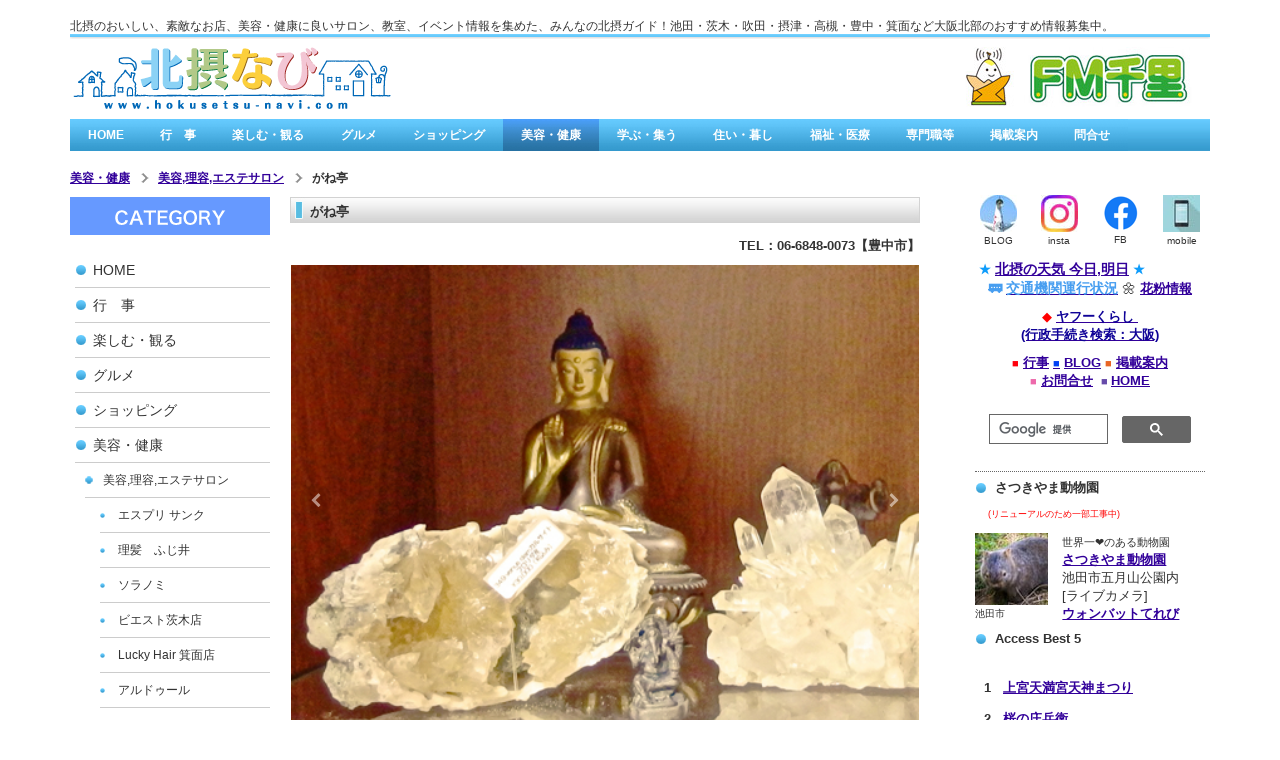

--- FILE ---
content_type: text/html; charset=UTF-8
request_url: https://www.hokusetsu-navi.com/health/beauty/%E3%81%8C%E3%81%AD%E4%BA%AD/
body_size: 43389
content:
<!DOCTYPE html>
<html lang="ja-JP"><head>
    <meta charset="utf-8"/>
    <link rel="dns-prefetch preconnect" href="https://u.jimcdn.com/" crossorigin="anonymous"/>
<link rel="dns-prefetch preconnect" href="https://assets.jimstatic.com/" crossorigin="anonymous"/>
<link rel="dns-prefetch preconnect" href="https://image.jimcdn.com" crossorigin="anonymous"/>
<meta http-equiv="X-UA-Compatible" content="IE=edge"/>
<meta name="description" content=""/>
<meta name="robots" content="index, follow, archive"/>
<meta property="st:section" content=""/>
<meta name="generator" content="Jimdo Creator"/>
<meta name="twitter:title" content="がね亭"/>
<meta name="twitter:description" content="TEL：06-6848-0073【豊中市】"/>
<meta name="twitter:card" content="summary_large_image"/>
<meta property="og:url" content="http://www.hokusetsu-navi.com/health/beauty/がね亭/"/>
<meta property="og:title" content="がね亭"/>
<meta property="og:description" content="TEL：06-6848-0073【豊中市】"/>
<meta property="og:type" content="website"/>
<meta property="og:locale" content="ja_JP"/>
<meta property="og:site_name" content="北摂なび.com"/><title>がね亭 - 北摂なび.com</title>
<link rel="shortcut icon" href="https://u.jimcdn.com/cms/o/s0fbaaccec54baf4d/img/favicon.png?t=1492349819"/>
    <link rel="alternate" type="application/rss+xml" title="ブログ" href="https://www.hokusetsu-navi.com/rss/blog"/>    
<link rel="canonical" href="https://www.hokusetsu-navi.com/health/beauty/がね亭/"/>

        <script src="https://assets.jimstatic.com/ckies.js.7c38a5f4f8d944ade39b.js"></script>

        <script src="https://assets.jimstatic.com/cookieControl.js.b05bf5f4339fa83b8e79.js"></script>
    <script>window.CookieControlSet.setToOff();</script>

    <style>html,body{margin:0}.hidden{display:none}.n{padding:5px}#emotion-header{position:relative}#emotion-header-logo,#emotion-header-title{position:absolute}</style>

        <link href="https://u.jimcdn.com/cms/o/s0fbaaccec54baf4d/userlayout/css/main.css?t=1768927611" rel="stylesheet" type="text/css" id="jimdo_main_css"/>
    <link href="https://u.jimcdn.com/cms/o/s0fbaaccec54baf4d/userlayout/css/layout.css?t=1729180486" rel="stylesheet" type="text/css" id="jimdo_layout_css"/>
    <link href="https://u.jimcdn.com/cms/o/s0fbaaccec54baf4d/userlayout/css/font.css?t=1768927611" rel="stylesheet" type="text/css" id="jimdo_font_css"/>
<script>     /* <![CDATA[ */     /*!  loadCss [c]2014 @scottjehl, Filament Group, Inc.  Licensed MIT */     window.loadCSS = window.loadCss = function(e,n,t){var r,l=window.document,a=l.createElement("link");if(n)r=n;else{var i=(l.body||l.getElementsByTagName("head")[0]).childNodes;r=i[i.length-1]}var o=l.styleSheets;a.rel="stylesheet",a.href=e,a.media="only x",r.parentNode.insertBefore(a,n?r:r.nextSibling);var d=function(e){for(var n=a.href,t=o.length;t--;)if(o[t].href===n)return e.call(a);setTimeout(function(){d(e)})};return a.onloadcssdefined=d,d(function(){a.media=t||"all"}),a};     window.onloadCSS = function(n,o){n.onload=function(){n.onload=null,o&&o.call(n)},"isApplicationInstalled"in navigator&&"onloadcssdefined"in n&&n.onloadcssdefined(o)}     /* ]]> */ </script>     <script>
// <![CDATA[
onloadCSS(loadCss('https://assets.jimstatic.com/web_oldtemplate.css.d393d7df0e0c7cad1d200e41d59a2045.css') , function() {
    this.id = 'jimdo_web_css';
});
// ]]>
</script>
<link href="https://assets.jimstatic.com/web_oldtemplate.css.d393d7df0e0c7cad1d200e41d59a2045.css" rel="preload" as="style"/>
<noscript>
<link href="https://assets.jimstatic.com/web_oldtemplate.css.d393d7df0e0c7cad1d200e41d59a2045.css" rel="stylesheet"/>
</noscript>
    <script>
    //<![CDATA[
        var jimdoData = {"isTestserver":false,"isLcJimdoCom":false,"isJimdoHelpCenter":false,"isProtectedPage":false,"cstok":"","cacheJsKey":"6872b02579dabafbb146fb8732c7f8989a7ce7a9","cacheCssKey":"6872b02579dabafbb146fb8732c7f8989a7ce7a9","cdnUrl":"https:\/\/assets.jimstatic.com\/","minUrl":"https:\/\/assets.jimstatic.com\/app\/cdn\/min\/file\/","authUrl":"https:\/\/a.jimdo.com\/","webPath":"https:\/\/www.hokusetsu-navi.com\/","appUrl":"https:\/\/a.jimdo.com\/","cmsLanguage":"ja_JP","isFreePackage":false,"mobile":false,"isDevkitTemplateUsed":false,"isTemplateResponsive":false,"websiteId":"s0fbaaccec54baf4d","pageId":2787320225,"packageId":2,"shop":{"deliveryTimeTexts":{"1":"\u304a\u5c4a\u3051\u65e5\u6570\uff1a1~3\u65e5","2":"\u304a\u5c4a\u3051\u65e5\u6570\uff1a3~5\u65e5","3":"\u304a\u5c4a\u3051\u65e5\u6570\uff1a5~8\u65e5"},"checkoutButtonText":"\u8cfc\u5165","isReady":false,"currencyFormat":{"pattern":"\u00a4#,##0","convertedPattern":"$#,##0","symbols":{"GROUPING_SEPARATOR":",","DECIMAL_SEPARATOR":".","CURRENCY_SYMBOL":"\uffe5"}},"currencyLocale":"ja_JP"},"tr":{"gmap":{"searchNotFound":"\u5165\u529b\u3055\u308c\u305f\u4f4f\u6240\u306f\u5b58\u5728\u3057\u306a\u3044\u304b\u3001\u898b\u3064\u3051\u308b\u3053\u3068\u304c\u3067\u304d\u307e\u305b\u3093\u3067\u3057\u305f\u3002","routeNotFound":"\u30eb\u30fc\u30c8\u304c\u8a08\u7b97\u3067\u304d\u307e\u305b\u3093\u3067\u3057\u305f\u3002\u76ee\u7684\u5730\u304c\u9060\u3059\u304e\u308b\u304b\u660e\u78ba\u3067\u306f\u306a\u3044\u53ef\u80fd\u6027\u304c\u3042\u308a\u307e\u3059\u3002"},"shop":{"checkoutSubmit":{"next":"\u6b21\u3078","wait":"\u304a\u5f85\u3061\u304f\u3060\u3055\u3044"},"paypalError":"\u30a8\u30e9\u30fc\u304c\u767a\u751f\u3057\u307e\u3057\u305f\u3002\u518d\u5ea6\u304a\u8a66\u3057\u304f\u3060\u3055\u3044\u3002","cartBar":"\u30b7\u30e7\u30c3\u30d4\u30f3\u30b0\u30ab\u30fc\u30c8\u3092\u78ba\u8a8d","maintenance":"\u7533\u3057\u8a33\u3054\u3056\u3044\u307e\u305b\u3093\u3001\u30e1\u30f3\u30c6\u30ca\u30f3\u30b9\u4e2d\u306e\u305f\u3081\u4e00\u6642\u7684\u306b\u30b7\u30e7\u30c3\u30d7\u304c\u5229\u7528\u3067\u304d\u307e\u305b\u3093\u3002\u3054\u8ff7\u60d1\u3092\u304a\u304b\u3051\u3057\u7533\u3057\u8a33\u3054\u3056\u3044\u307e\u305b\u3093\u304c\u3001\u304a\u6642\u9593\u3092\u3042\u3051\u3066\u518d\u5ea6\u304a\u8a66\u3057\u304f\u3060\u3055\u3044\u3002","addToCartOverlay":{"productInsertedText":"\u30ab\u30fc\u30c8\u306b\u5546\u54c1\u304c\u8ffd\u52a0\u3055\u308c\u307e\u3057\u305f","continueShoppingText":"\u8cb7\u3044\u7269\u3092\u7d9a\u3051\u308b","reloadPageText":"\u66f4\u65b0"},"notReadyText":"\u3053\u3061\u3089\u306e\u30b7\u30e7\u30c3\u30d7\u306f\u73fe\u5728\u6e96\u5099\u4e2d\u306e\u305f\u3081\u3054\u5229\u7528\u3044\u305f\u3060\u3051\u307e\u305b\u3093\u3002\u30b7\u30e7\u30c3\u30d7\u30aa\u30fc\u30ca\u30fc\u306f\u4ee5\u4e0b\u3092\u3054\u78ba\u8a8d\u304f\u3060\u3055\u3044\u3002https:\/\/help.jimdo.com\/hc\/ja\/articles\/115005521583","numLeftText":"\u73fe\u5728\u3053\u306e\u5546\u54c1\u306f {:num} \u307e\u3067\u8cfc\u5165\u3067\u304d\u307e\u3059\u3002","oneLeftText":"\u3053\u306e\u5546\u54c1\u306e\u5728\u5eab\u306f\u6b8b\u308a1\u70b9\u3067\u3059"},"common":{"timeout":"\u30a8\u30e9\u30fc\u304c\u767a\u751f\u3044\u305f\u3057\u307e\u3057\u305f\u3002\u5f8c\u307b\u3069\u518d\u5b9f\u884c\u3057\u3066\u304f\u3060\u3055\u3044\u3002"},"form":{"badRequest":"\u30a8\u30e9\u30fc\u304c\u767a\u751f\u3057\u307e\u3057\u305f\u3002\u5f8c\u307b\u3069\u6539\u3081\u3066\u304a\u8a66\u3057\u304f\u3060\u3055\u3044\u3002"}},"jQuery":"jimdoGen002","isJimdoMobileApp":false,"bgConfig":null,"bgFullscreen":null,"responsiveBreakpointLandscape":767,"responsiveBreakpointPortrait":480,"copyableHeadlineLinks":false,"tocGeneration":false,"googlemapsConsoleKey":false,"loggingForAnalytics":false,"loggingForPredefinedPages":false,"isFacebookPixelIdEnabled":true,"userAccountId":"1f714e84-3a74-4a06-9201-a14ec53359b9","dmp":{"typesquareFontApiKey":"4L6CCYWjET8%3D","typesquareFontApiScriptUrl":"\/\/code.typesquare.com\/static\/4L6CCYWjET8%253D\/ts105.js","typesquareFontsAvailable":true}};
    // ]]>
</script>

     <script> (function(window) { 'use strict'; var regBuff = window.__regModuleBuffer = []; var regModuleBuffer = function() { var args = [].slice.call(arguments); regBuff.push(args); }; if (!window.regModule) { window.regModule = regModuleBuffer; } })(window); </script>
    <script src="https://assets.jimstatic.com/web.js.24f3cfbc36a645673411.js" async="true"></script>
    <script src="https://assets.jimstatic.com/at.js.62588d64be2115a866ce.js"></script>
        <script src="https://u.jimcdn.com/cms/o/s0fbaaccec54baf4d/userlayout/js/add-img-in-header.js?t=1729233033"></script>
                <script src="https://u.jimcdn.com/cms/o/s0fbaaccec54baf4d/userlayout/js/jquery-1-10-2-min.js?t=1729328334"></script>
                <script src="https://u.jimcdn.com/cms/o/s0fbaaccec54baf4d/userlayout/js/sp-header-clickable.js?t=1729173295"></script>
        
<script async="async" src="https://www.googletagmanager.com/gtag/js?id=G-KF0V9DQRBR"></script>

<script type="text/javascript">
//<![CDATA[
  window.dataLayer = window.dataLayer || [];
  function gtag(){dataLayer.push(arguments);}
  gtag('js', new Date());

  gtag('config', 'G-KF0V9DQRBR');
//]]>
</script>
    <script type="text/javascript">
//<![CDATA[

if(window.CookieControl.isCookieAllowed("fb_analytics")) {
    !function(f,b,e,v,n,t,s){if(f.fbq)return;n=f.fbq=function(){n.callMethod?
    n.callMethod.apply(n,arguments):n.queue.push(arguments)};if(!f._fbq)f._fbq=n;
    n.push=n;n.loaded=!0;n.version='2.0';n.agent='pljimdo';n.queue=[];t=b.createElement(e);t.async=!0;
    t.src=v;s=b.getElementsByTagName(e)[0];s.parentNode.insertBefore(t,s)}(window,
    document,'script','https://connect.facebook.net/en_US/fbevents.js');
    fbq('init', '287500837968096');
    fbq('track', 'PageView');
}

//]]>
</script>
</head>

<body class="body cc-page cc-pagemode-default cc-content-parent" id="page-2787320225">

<div id="cc-inner" class="cc-content-parent"><div id="containerWrapper" class="cc-content-parent">
    <div id="container" class="cc-content-parent">
        <!--ヘッダー始まり-->　
        <div id="header">
            <div id="headertxt">
                <h1>
                    北摂のおいしい、素敵なお店、美容・健康に良いサロン、教室、イベント情報を集めた、みんなの北摂ガイド！池田・茨木・吹田・摂津・高槻・豊中・箕面など大阪北部のおすすめ情報募集中。
                </h1>
                <!--「ヘッダーライン」の設置場所になります-->

                <div id="headerline">
                    <img src="https://u.jimcdn.com/cms/o/s0fbaaccec54baf4d/userlayout/img/headerline1140-5.png?t=1466494203" alt="" width="1140"/>
                </div>
            </div>

            <div id="headerBox">
                <!--北摂なび.comの「ロゴ画像」および「URL」の設置場所になります-->

                <h2>
                    <a href="/">北摂なび.comは、北大阪の街角情報を集めたみんなの北摂なび゙/a&gt;</a>
                </h2>

                <div id="headerBox2">
                    <!--有料広告バナーのURLを「/」と差し替えてください-->
                    <a href="http://www.senri-fm.jp/" target="_blank">有料広告バナー</a>
                </div>
            </div>
            <!--=プルダウンメニュー=-->

            <div id="nav">
                <div data-container="navigation"><div class="j-nav-variant-nested"><ul class="cc-nav-level-0 j-nav-level-0"><li id="cc-nav-view-2628238525" class="jmd-nav__list-item-0 j-nav-has-children"><a href="/" data-link-title="HOME">HOME</a><span data-navi-toggle="cc-nav-view-2628238525" class="jmd-nav__toggle-button"></span><ul class="cc-nav-level-1 j-nav-level-1"><li id="cc-nav-view-2706163825" class="jmd-nav__list-item-1 j-nav-has-children"><a href="/topics/new/" data-link-title="主要文化施設・イベント">主要文化施設・イベント</a><span data-navi-toggle="cc-nav-view-2706163825" class="jmd-nav__toggle-button"></span><ul class="cc-nav-level-2 j-nav-level-2"><li id="cc-nav-view-3175508225" class="jmd-nav__list-item-2"><a href="http://www.city.ikeda.osaka.jp/calendar.html" data-link-title="池田市のイベント＞" target="_blank" rel="nofollow">池田市のイベント＞</a></li><li id="cc-nav-view-3283135125" class="jmd-nav__list-item-2"><a href="https://www.city.ibaraki.osaka.jp/calendar.html?calendarType=2" data-link-title="茨木市のイベント＞" target="_blank" rel="nofollow">茨木市のイベント＞</a></li><li id="cc-nav-view-3175491925" class="jmd-nav__list-item-2"><a href="https://www.city.suita.osaka.jp/event_calendar.html" data-link-title="吹田市のイベント＞" target="_blank" rel="nofollow">吹田市のイベント＞</a></li><li id="cc-nav-view-3153605725" class="jmd-nav__list-item-2"><a href="http://www.city.suita.osaka.jp/home/soshiki/div-jidou/kosodate/_71960.html" data-link-title="・吹田市地区別の催し＞" target="_blank" rel="nofollow">・吹田市地区別の催し＞</a></li><li id="cc-nav-view-3175508725" class="jmd-nav__list-item-2"><a href="http://www.city.settsu.osaka.jp/eventichiran/" data-link-title="摂津市のイベント＞" target="_blank" rel="nofollow">摂津市のイベント＞</a></li><li id="cc-nav-view-3175511225" class="jmd-nav__list-item-2"><a href="https://www.city.takatsuki.osaka.jp/life/6/" data-link-title="高槻市のイベント＞" target="_blank" rel="nofollow">高槻市のイベント＞</a></li><li id="cc-nav-view-3175511325" class="jmd-nav__list-item-2"><a href="https://www.city.toyonaka.osaka.jp/event/calendar/calendar.html" data-link-title="豊中市のイベント＞" target="_blank" rel="nofollow">豊中市のイベント＞</a></li><li id="cc-nav-view-3175511425" class="jmd-nav__list-item-2"><a href="https://www.minoh.net/event.php" data-link-title="みのおどっとネット＞" target="_blank" rel="nofollow">みのおどっとネット＞</a></li><li id="cc-nav-view-3283152325" class="jmd-nav__list-item-2"><a href="https://www.town.shimamoto.lg.jp/site/kankou/list130-364.html" data-link-title="島本町の観光 ＞" target="_blank" rel="nofollow">島本町の観光 ＞</a></li><li id="cc-nav-view-3303235025" class="jmd-nav__list-item-2"><a href="http://www.town.nose.osaka.jp/" data-link-title="豊能町の観光 ＞" target="_blank" rel="nofollow">豊能町の観光 ＞</a></li><li id="cc-nav-view-3283129425" class="jmd-nav__list-item-2"><a href="http://www.town.nose.osaka.jp/kurashi/bunka_sports/bunka/1668.html" data-link-title="能勢町の観光 ＞" target="_blank" rel="nofollow">能勢町の観光 ＞</a></li></ul></li><li id="cc-nav-view-3283138125" class="jmd-nav__list-item-1 j-nav-has-children"><a href="/home/link/" data-link-title="お役立ち情報・公的機関">お役立ち情報・公的機関</a><span data-navi-toggle="cc-nav-view-3283138125" class="jmd-nav__toggle-button"></span><ul class="cc-nav-level-2 j-nav-level-2"><li id="cc-nav-view-3173749925" class="jmd-nav__list-item-2"><a href="http://www.city.ikeda.osaka.jp/" data-link-title="池田市役所 ＞" target="_blank" rel="nofollow">池田市役所 ＞</a></li><li id="cc-nav-view-3055185625" class="jmd-nav__list-item-2"><a href="http://www.city.ibaraki.osaka.jp/index.html" data-link-title="茨木市役所 ＞" target="_blank" rel="nofollow">茨木市役所 ＞</a></li><li id="cc-nav-view-3055186125" class="jmd-nav__list-item-2"><a href="http://www.city.suita.osaka.jp/" data-link-title="吹田市役所 ＞" target="_blank" rel="nofollow">吹田市役所 ＞</a></li><li id="cc-nav-view-3174470425" class="jmd-nav__list-item-2"><a href="http://www.city.settsu.osaka.jp/" data-link-title="摂津市役所 ＞" target="_blank" rel="nofollow">摂津市役所 ＞</a></li><li id="cc-nav-view-3173672425" class="jmd-nav__list-item-2"><a href="http://www.city.takatsuki.osaka.jp/" data-link-title="高槻市役所 ＞" target="_blank" rel="nofollow">高槻市役所 ＞</a></li><li id="cc-nav-view-3060218725" class="jmd-nav__list-item-2"><a href="https://www.city.toyonaka.osaka.jp/" data-link-title="豊中市役所 ＞" target="_blank" rel="nofollow">豊中市役所 ＞</a></li><li id="cc-nav-view-3174470325" class="jmd-nav__list-item-2"><a href="https://www.city.minoh.lg.jp/" data-link-title="箕面市役所 ＞" target="_blank" rel="nofollow">箕面市役所 ＞</a></li><li id="cc-nav-view-3174471425" class="jmd-nav__list-item-2"><a href="https://www.town.shimamoto.lg.jp/" data-link-title="島本町役場 ＞" target="_blank" rel="nofollow">島本町役場 ＞</a></li><li id="cc-nav-view-3309865825" class="jmd-nav__list-item-2"><a href="https://www.town.toyono.osaka.jp/" data-link-title="豊能町役場 ＞" target="_blank" rel="nofollow">豊能町役場 ＞</a></li><li id="cc-nav-view-3175511525" class="jmd-nav__list-item-2"><a href="http://www.town.nose.osaka.jp/index.html" data-link-title="能勢町役場 ＞" target="_blank" rel="nofollow">能勢町役場 ＞</a></li></ul></li><li id="cc-nav-view-2684961125" class="jmd-nav__list-item-1 j-nav-has-children"><a href="/topics/close-up/" data-link-title="北摂の魅力,特集">北摂の魅力,特集</a><span data-navi-toggle="cc-nav-view-2684961125" class="jmd-nav__toggle-button"></span><ul class="cc-nav-level-2 j-nav-level-2"><li id="cc-nav-view-3196126925" class="jmd-nav__list-item-2"><a href="/topics/garaku/" data-link-title="特集：京とれいん雅洛">特集：京とれいん雅洛</a></li><li id="cc-nav-view-2928791125" class="jmd-nav__list-item-2"><a href="/topics/ice/" data-link-title="特集：かき氷">特集：かき氷</a></li><li id="cc-nav-view-3192466225" class="jmd-nav__list-item-2"><a href="/shoping/shops/selcy/" data-link-title="特集：千里セルシー">特集：千里セルシー</a></li><li id="cc-nav-view-3062995325" class="jmd-nav__list-item-2"><a href="/topics/train/" data-link-title="特集:ラッピング電車-１期">特集:ラッピング電車-１期</a></li><li id="cc-nav-view-2799826525" class="jmd-nav__list-item-2"><a href="/topics/close-up/人-ふじた-いよみ-さん/" data-link-title="人：ふじた いよみ さん">人：ふじた いよみ さん</a></li><li id="cc-nav-view-2864953125" class="jmd-nav__list-item-2"><a href="/topics/close-up/人-山本-晶-さん/" data-link-title="人：山本 晶 さん">人：山本 晶 さん</a></li><li id="cc-nav-view-3201432025" class="jmd-nav__list-item-2"><a href="/topics/war/last-words/" data-link-title="歴史:96歳の遺言〜戦争だけは‥ダメ">歴史:96歳の遺言〜戦争だけは‥ダメ</a></li><li id="cc-nav-view-3209545625" class="jmd-nav__list-item-2"><a href="/topics/peace/nakatani/" data-link-title="歴史:日中戦争の中の青春">歴史:日中戦争の中の青春</a></li><li id="cc-nav-view-2856730825" class="jmd-nav__list-item-2"><a href="/specialist/ibarakisan/" data-link-title="冊子:いばらきさん">冊子:いばらきさん</a></li></ul></li></ul></li><li id="cc-nav-view-2952421425" class="jmd-nav__list-item-0 j-nav-has-children"><a href="/topics/" data-link-title="行　事">行　事</a><span data-navi-toggle="cc-nav-view-2952421425" class="jmd-nav__toggle-button"></span><ul class="cc-nav-level-1 j-nav-level-1"><li id="cc-nav-view-2840579425" class="jmd-nav__list-item-1 j-nav-has-children"><a href="/topics/season1/" data-link-title="北摂の行事：新年〜春">北摂の行事：新年〜春</a><span data-navi-toggle="cc-nav-view-2840579425" class="jmd-nav__toggle-button"></span><ul class="cc-nav-level-2 j-nav-level-2"><li id="cc-nav-view-3060234825" class="jmd-nav__list-item-2"><a href="/topics/season/hatsumoude/" data-link-title="北摂周辺の初詣">北摂周辺の初詣</a></li><li id="cc-nav-view-2947619425" class="jmd-nav__list-item-2"><a href="/topics/season/toukaebisu/" data-link-title="北摂の十日戎">北摂の十日戎</a></li><li id="cc-nav-view-3070188625" class="jmd-nav__list-item-2"><a href="/topics/season/jogu/" data-link-title="上宮天満宮 天神まつり">上宮天満宮 天神まつり</a></li><li id="cc-nav-view-2842156825" class="jmd-nav__list-item-2"><a href="/topics/season/tsubaki/" data-link-title="万博公園 梅まつり,つばき祭">万博公園 梅まつり,つばき祭</a></li><li id="cc-nav-view-2843046525" class="jmd-nav__list-item-2"><a href="/topics/season/sakura/" data-link-title="北摂の桜まつり&amp;お花見">北摂の桜まつり&amp;お花見</a></li><li id="cc-nav-view-2947618025" class="jmd-nav__list-item-2"><a href="/topics/season/sakura-ibaraki/" data-link-title="茨木市民さくらまつり">茨木市民さくらまつり</a></li><li id="cc-nav-view-3173704825" class="jmd-nav__list-item-2"><a href="https://azaleanet.or.jp/harudanji/" data-link-title="いけだ春団治まつり(公式)" target="_blank" rel="nofollow">いけだ春団治まつり(公式)</a></li><li id="cc-nav-view-2965095025" class="jmd-nav__list-item-2"><a href="/topics/season/tulip/" data-link-title="万博公園チューリップフェスタ">万博公園チューリップフェスタ</a></li><li id="cc-nav-view-2965108825" class="jmd-nav__list-item-2"><a href="http://hokusetsu-navi.blog.jp/archives/1065677699.html" data-link-title="三島江レンゲまつり" target="_blank" rel="nofollow">三島江レンゲまつり</a></li></ul></li><li id="cc-nav-view-3173705025" class="jmd-nav__list-item-1 j-nav-has-children"><a href="/topics/season2/" data-link-title="北摂の行事：春〜初夏">北摂の行事：春〜初夏</a><span data-navi-toggle="cc-nav-view-3173705025" class="jmd-nav__toggle-button"></span><ul class="cc-nav-level-2 j-nav-level-2"><li id="cc-nav-view-3114655525" class="jmd-nav__list-item-2"><a href="/topics/season/koinobori/" data-link-title="こいのぼりフェスタ1000">こいのぼりフェスタ1000</a></li><li id="cc-nav-view-3114701325" class="jmd-nav__list-item-2"><a href="http://www.0726.info/" data-link-title="高槻ジャズストリート &gt;" target="_blank" rel="nofollow">高槻ジャズストリート &gt;</a></li><li id="cc-nav-view-2841458525" class="jmd-nav__list-item-2"><a href="/topics/season/suita-sangyou/" data-link-title="吹田産業フェア">吹田産業フェア</a></li><li id="cc-nav-view-2840579525" class="jmd-nav__list-item-2"><a href="/topics/season/lohas/" data-link-title="ロハスフェスタ">ロハスフェスタ</a></li><li id="cc-nav-view-2928812225" class="jmd-nav__list-item-2"><a href="/topics/season/ikeda-takiginou/" data-link-title="いけだ薪能">いけだ薪能</a></li><li id="cc-nav-view-2843047825" class="jmd-nav__list-item-2"><a href="/topics/season/rose/" data-link-title="北摂のバラ園,ローズフェスタ">北摂のバラ園,ローズフェスタ</a></li><li id="cc-nav-view-3118243025" class="jmd-nav__list-item-2"><a href="/topics/season/rose-ibaraki/" data-link-title="若園公園バラ園(茨木)">若園公園バラ園(茨木)</a></li><li id="cc-nav-view-3060831525" class="jmd-nav__list-item-2"><a href="/topics/season/ajisai/" data-link-title="北摂のあじさい祭り">北摂のあじさい祭り</a></li><li id="cc-nav-view-2843049125" class="jmd-nav__list-item-2"><a href="/topics/season/hotaru/" data-link-title="北摂のホタル鑑賞スポット">北摂のホタル鑑賞スポット</a></li></ul></li><li id="cc-nav-view-3060213925" class="jmd-nav__list-item-1 j-nav-has-children"><a href="/topics/season3/" data-link-title="北摂の行事：夏〜初秋">北摂の行事：夏〜初秋</a><span data-navi-toggle="cc-nav-view-3060213925" class="jmd-nav__toggle-button"></span><ul class="cc-nav-level-2 j-nav-level-2"><li id="cc-nav-view-2842072325" class="jmd-nav__list-item-2"><a href="/topics/season/fireworks/" data-link-title="北摂の花火大会">北摂の花火大会</a></li><li id="cc-nav-view-2992910125" class="jmd-nav__list-item-2"><a href="/topics/season/ibarakijinjya-matsuri/" data-link-title="茨木神社夏祭り">茨木神社夏祭り</a></li><li id="cc-nav-view-2840579825" class="jmd-nav__list-item-2"><a href="/topics/season/ibaraki-festival/" data-link-title="茨木フェスティバル">茨木フェスティバル</a></li><li id="cc-nav-view-2841977325" class="jmd-nav__list-item-2"><a href="/topics/season/hankyu-rail/" data-link-title="鉄道フェスティバル">鉄道フェスティバル</a></li><li id="cc-nav-view-2841473325" class="jmd-nav__list-item-2"><a href="/spot/season/illumination-yusuzumi/" data-link-title="万博夏まつり">万博夏まつり</a></li><li id="cc-nav-view-2840579925" class="jmd-nav__list-item-2"><a href="/topics/season/ibaraki-bakuon-fest/" data-link-title="茨木麦音フェスト">茨木麦音フェスト</a></li></ul></li><li id="cc-nav-view-2949110425" class="jmd-nav__list-item-1 j-nav-has-children"><a href="/topics/season4/" data-link-title="北摂の行事：秋〜年末">北摂の行事：秋〜年末</a><span data-navi-toggle="cc-nav-view-2949110425" class="jmd-nav__toggle-button"></span><ul class="cc-nav-level-2 j-nav-level-2"><li id="cc-nav-view-3078696825" class="jmd-nav__list-item-2"><a href="/topics/season/momiji/" data-link-title="北摂の紅葉">北摂の紅葉</a></li><li id="cc-nav-view-3300031025" class="jmd-nav__list-item-2"><a href="/topics/senrisanpo/" data-link-title="千里さんぽ (千里阪急)">千里さんぽ (千里阪急)</a></li><li id="cc-nav-view-3298525425" class="jmd-nav__list-item-2"><a href="/topics/season4/coffe-meets/" data-link-title="COFFE MEETS IN 茨木">COFFE MEETS IN 茨木</a></li><li id="cc-nav-view-2841979625" class="jmd-nav__list-item-2"><a href="/topics/season/senri-candle-road/" data-link-title="千里キャンドルロード">千里キャンドルロード</a></li><li id="cc-nav-view-3151877125" class="jmd-nav__list-item-2"><a href="/topics/season/minoh-nougyousai/" data-link-title="箕面市農業祭">箕面市農業祭</a></li><li id="cc-nav-view-3060859625" class="jmd-nav__list-item-2"><a href="/topics/season/ibarakitaketourou/" data-link-title="いばらき竹灯籠">いばらき竹灯籠</a></li><li id="cc-nav-view-3184573225" class="jmd-nav__list-item-2"><a href="https://www.hokusetsu-navi.com/topics/season/lohas/" data-link-title="ロハス フェスタ 秋" target="_blank" rel="nofollow">ロハス フェスタ 秋</a></li><li id="cc-nav-view-3060253725" class="jmd-nav__list-item-2"><a href="http://ibaraki-akari.osaka.jp/public/index.php" data-link-title="いばらきイルミフェスタ灯 &gt;" target="_blank" rel="nofollow">いばらきイルミフェスタ灯 &gt;</a></li><li id="cc-nav-view-3060253525" class="jmd-nav__list-item-2"><a href="/topics/season/vintagecar-ibaraki/" data-link-title="茨木ヴィンテージカーショー">茨木ヴィンテージカーショー</a></li><li id="cc-nav-view-3060254825" class="jmd-nav__list-item-2"><a href="/topics/season/illumination-x-mas/" data-link-title="イルミナイト万博">イルミナイト万博</a></li><li id="cc-nav-view-2841430225" class="jmd-nav__list-item-2"><a href="http://barfestaibaraki.com/" data-link-title="バルフェスタ茨木 &gt;" target="_blank" rel="nofollow">バルフェスタ茨木 &gt;</a></li><li id="cc-nav-view-2841455325" class="jmd-nav__list-item-2"><a href="/topics/season/kuroi/" data-link-title="黒井の清水大茶会">黒井の清水大茶会</a></li></ul></li><li id="cc-nav-view-3009482725" class="jmd-nav__list-item-1 j-nav-has-children"><a href="/topics/event-index/" data-link-title="北摂の恒例行事一覧">北摂の恒例行事一覧</a><span data-navi-toggle="cc-nav-view-3009482725" class="jmd-nav__toggle-button"></span><ul class="cc-nav-level-2 j-nav-level-2"><li id="cc-nav-view-3060041325" class="jmd-nav__list-item-2"><a href="/topics/event-index/タウン情報-ブログ/" data-link-title="タウン情報/ブログ">タウン情報/ブログ</a></li></ul></li></ul></li><li id="cc-nav-view-2814216925" class="jmd-nav__list-item-0 j-nav-has-children"><a href="/spot/" data-link-title="楽しむ・観る">楽しむ・観る</a><span data-navi-toggle="cc-nav-view-2814216925" class="jmd-nav__toggle-button"></span><ul class="cc-nav-level-1 j-nav-level-1"><li id="cc-nav-view-2841980825" class="jmd-nav__list-item-1 j-nav-has-children"><a href="/spot/art/" data-link-title="博物館,美術館,ギャラリー">博物館,美術館,ギャラリー</a><span data-navi-toggle="cc-nav-view-2841980825" class="jmd-nav__toggle-button"></span><ul class="cc-nav-level-2 j-nav-level-2"><li id="cc-nav-view-2842007725" class="jmd-nav__list-item-2"><a href="/spot/art/syoubei/" data-link-title="桜の庄兵衛">桜の庄兵衛</a></li><li id="cc-nav-view-2842019025" class="jmd-nav__list-item-2"><a href="/spot/minpaku/" data-link-title="国立民族学博物館">国立民族学博物館</a></li><li id="cc-nav-view-2842014025" class="jmd-nav__list-item-2"><a href="/spot/art/大阪日本民芸館/" data-link-title="大阪日本民芸館">大阪日本民芸館</a></li><li id="cc-nav-view-2842016225" class="jmd-nav__list-item-2"><a href="/spot/art/expo-70/" data-link-title="EXPO'70パビリオン">EXPO'70パビリオン</a></li><li id="cc-nav-view-3185309425" class="jmd-nav__list-item-2"><a href="/spot/art/ibaraki-bunkazai/" data-link-title="茨木市立文化財資料館">茨木市立文化財資料館</a></li><li id="cc-nav-view-3291181625" class="jmd-nav__list-item-2"><a href="/spot/kamosegallery/" data-link-title="カモセギャラリー">カモセギャラリー</a></li><li id="cc-nav-view-2743471725" class="jmd-nav__list-item-2"><a href="/matama/" data-link-title="またま村:レンタルスペース">またま村:レンタルスペース</a></li></ul></li><li id="cc-nav-view-2841980625" class="jmd-nav__list-item-1 j-nav-has-children"><a href="/spot/hall/" data-link-title="ホール,文化センター">ホール,文化センター</a><span data-navi-toggle="cc-nav-view-2841980625" class="jmd-nav__toggle-button"></span><ul class="cc-nav-level-2 j-nav-level-2"><li id="cc-nav-view-3055762425" class="jmd-nav__list-item-2"><a href="/toyonaka-hall/rose/" data-link-title="豊中市立ローズ文化ホール">豊中市立ローズ文化ホール</a></li><li id="cc-nav-view-3016318425" class="jmd-nav__list-item-2"><a href="http://www.toyonaka-hall.jp/" data-link-title="豊中市立文化芸術センター &gt;" target="_blank" rel="nofollow">豊中市立文化芸術センター &gt;</a></li><li id="cc-nav-view-3169606525" class="jmd-nav__list-item-2"><a href="/spot/azalea/" data-link-title="池田市民文化会館">池田市民文化会館</a></li><li id="cc-nav-view-2810073125" class="jmd-nav__list-item-2"><a href="/spot/hall/senrikorabo/" data-link-title="千里文化センター コラボ">千里文化センター コラボ</a></li><li id="cc-nav-view-2810073025" class="jmd-nav__list-item-2"><a href="/spot/hall/senri-newtown-plaza/" data-link-title="千里ニュータウンプラザ">千里ニュータウンプラザ</a></li><li id="cc-nav-view-3055759825" class="jmd-nav__list-item-2"><a href="https://www.ibabun.jp/" data-link-title="茨木市文化振興財団 &gt;" target="_blank" rel="nofollow">茨木市文化振興財団 &gt;</a></li><li id="cc-nav-view-3055760925" class="jmd-nav__list-item-2"><a href="http://www.maytheater.jp/eventticket/index.html" data-link-title="吹田市立文化会館 &gt;" target="_blank" rel="nofollow">吹田市立文化会館 &gt;</a></li><li id="cc-nav-view-3175589125" class="jmd-nav__list-item-2"><a href="http://settsu-bunka-h.com/" data-link-title="摂津市民文化ホール &gt;" target="_blank" rel="nofollow">摂津市民文化ホール &gt;</a></li><li id="cc-nav-view-3175586825" class="jmd-nav__list-item-2"><a href="http://www.city.takatsuki.osaka.jp/bunka/theater/" data-link-title="高槻現代劇場 &gt;" target="_blank" rel="nofollow">高槻現代劇場 &gt;</a></li><li id="cc-nav-view-3055763325" class="jmd-nav__list-item-2"><a href="https://minoh-bunka.com/" data-link-title="箕面市メープル文化財団 &gt;" target="_blank" rel="nofollow">箕面市メープル文化財団 &gt;</a></li><li id="cc-nav-view-3060342025" class="jmd-nav__list-item-2"><a href="http://www.ritsumei.ac.jp/futureplaza/" data-link-title="立命館いばらきFuture Plaza&gt;" target="_blank" rel="nofollow">立命館いばらきFuture Plaza&gt;</a></li><li id="cc-nav-view-2906127625" class="jmd-nav__list-item-2"><a href="/spot/hall/noix-accordees/" data-link-title="ノワ・アコルデ音楽アートサロン">ノワ・アコルデ音楽アートサロン</a></li></ul></li><li id="cc-nav-view-3054145025" class="jmd-nav__list-item-1 j-nav-has-children"><a href="/topics/cinema-art/" data-link-title="映画館,シネマ情報">映画館,シネマ情報</a><span data-navi-toggle="cc-nav-view-3054145025" class="jmd-nav__toggle-button"></span><ul class="cc-nav-level-2 j-nav-level-2"><li id="cc-nav-view-2842066725" class="jmd-nav__list-item-2"><a href="/topics/cinema-art/109シネマズ大阪エキスポシティ/" data-link-title="109シネマズ大阪エキスポシティ">109シネマズ大阪エキスポシティ</a></li><li id="cc-nav-view-2841988825" class="jmd-nav__list-item-2"><a href="/topics/cinema-art/109シネマズ箕面/" data-link-title="109シネマズ箕面">109シネマズ箕面</a></li><li id="cc-nav-view-2841985425" class="jmd-nav__list-item-2"><a href="/spot/hall/theater-seven/" data-link-title="シアターセブン">シアターセブン</a></li><li id="cc-nav-view-2964904425" class="jmd-nav__list-item-2"><a href="http://www.nanagei.com/" data-link-title="第七藝術劇場 &gt;" target="_blank" rel="nofollow">第七藝術劇場 &gt;</a></li></ul></li><li id="cc-nav-view-2841980425" class="jmd-nav__list-item-1 j-nav-has-children"><a href="/spot/公園-史跡-文化財/" data-link-title="公園,史跡,文化財">公園,史跡,文化財</a><span data-navi-toggle="cc-nav-view-2841980425" class="jmd-nav__toggle-button"></span><ul class="cc-nav-level-2 j-nav-level-2"><li id="cc-nav-view-2842183725" class="jmd-nav__list-item-2"><a href="/spot/公園-史跡-文化財/万博記念公園/" data-link-title="万博記念公園">万博記念公園</a></li><li id="cc-nav-view-2842146525" class="jmd-nav__list-item-2"><a href="/spot/公園-史跡-文化財/服部緑地/" data-link-title="服部緑地">服部緑地</a></li><li id="cc-nav-view-2843044525" class="jmd-nav__list-item-2"><a href="/spot/公園-史跡-文化財/若園公園バラ園/" data-link-title="若園公園バラ園">若園公園バラ園</a></li><li id="cc-nav-view-2843054025" class="jmd-nav__list-item-2"><a href="/spot/公園-史跡-文化財/旧西尾家住宅/" data-link-title="旧西尾家住宅">旧西尾家住宅</a></li><li id="cc-nav-view-3115181125" class="jmd-nav__list-item-2"><a href="https://www.city.ibaraki.osaka.jp/ibarakizanmai/yellibaraki/motoibarakigawaryokuti.html" data-link-title="元茨木川緑地＞" target="_blank" rel="nofollow">元茨木川緑地＞</a></li></ul></li><li id="cc-nav-view-2841981225" class="jmd-nav__list-item-1 j-nav-has-children"><a href="/spot/leisure/" data-link-title="レジャー,スポーツ,旅行">レジャー,スポーツ,旅行</a><span data-navi-toggle="cc-nav-view-2841981225" class="jmd-nav__toggle-button"></span><ul class="cc-nav-level-2 j-nav-level-2"><li id="cc-nav-view-3060039025" class="jmd-nav__list-item-2"><a href="/leisure/ft-associe/" data-link-title="森のセラピストアソシエ">森のセラピストアソシエ</a></li><li id="cc-nav-view-2857247325" class="jmd-nav__list-item-2"><a href="/spot/leisure/gamba-osaka/" data-link-title="パナソニックスタジアム吹田">パナソニックスタジアム吹田</a></li><li id="cc-nav-view-2842054125" class="jmd-nav__list-item-2"><a href="/spot/leisure/万博記念競技場/" data-link-title="万博記念競技場">万博記念競技場</a></li><li id="cc-nav-view-3173321425" class="jmd-nav__list-item-2"><a href="https://osaka-wheel.com/" data-link-title="大阪ホイール&gt;" target="_blank" rel="nofollow">大阪ホイール&gt;</a></li><li id="cc-nav-view-3116746825" class="jmd-nav__list-item-2"><a href="https://www.nifrel.jp/" data-link-title="二フレル &gt;" target="_blank" rel="nofollow">二フレル &gt;</a></li><li id="cc-nav-view-3055188225" class="jmd-nav__list-item-2"><a href="http://www.satsukiyamazoo.com/" data-link-title="五月山動物園 &gt;" target="_blank" rel="nofollow">五月山動物園 &gt;</a></li><li id="cc-nav-view-3056865925" class="jmd-nav__list-item-2"><a href="http://www.wombat-tv.com/livecam.php?cam=1" data-link-title="　ウォンバットてれび &gt;" target="_blank" rel="nofollow">　ウォンバットてれび &gt;</a></li><li id="cc-nav-view-2841430325" class="jmd-nav__list-item-2"><a href="/spot/leisure/myeurope/" data-link-title="マイヨーロッパ -旅行">マイヨーロッパ -旅行</a></li></ul></li></ul></li><li id="cc-nav-view-2683860525" class="jmd-nav__list-item-0 j-nav-has-children"><a href="/gourmet/" data-link-title="グルメ">グルメ</a><span data-navi-toggle="cc-nav-view-2683860525" class="jmd-nav__toggle-button"></span><ul class="cc-nav-level-1 j-nav-level-1"><li id="cc-nav-view-2750591925" class="jmd-nav__list-item-1 j-nav-has-children"><a href="/gourmet/cafe/" data-link-title="カフェ 茨木,吹田方面">カフェ 茨木,吹田方面</a><span data-navi-toggle="cc-nav-view-2750591925" class="jmd-nav__toggle-button"></span><ul class="cc-nav-level-2 j-nav-level-2"><li id="cc-nav-view-3055461525" class="jmd-nav__list-item-2"><a href="/gourmet/cozy-beyond/" data-link-title="コージーカフェ＆バービヨンド">コージーカフェ＆バービヨンド</a></li><li id="cc-nav-view-3203343625" class="jmd-nav__list-item-2"><a href="/gourmet/satsuki-coffee/" data-link-title="さつき珈琲">さつき珈琲</a></li><li id="cc-nav-view-2784047125" class="jmd-nav__list-item-2"><a href="/gourmet/cafe-pico/" data-link-title="Cafe Pico">Cafe Pico</a></li><li id="cc-nav-view-2852808825" class="jmd-nav__list-item-2"><a href="/peanuts-cafe/" data-link-title="PEANUTS Cafe 大阪">PEANUTS Cafe 大阪</a></li><li id="cc-nav-view-3114285625" class="jmd-nav__list-item-2"><a href="/gourmet/cafe/tataraba-torte/" data-link-title="たたらば珈琲">たたらば珈琲</a></li><li id="cc-nav-view-3055527325" class="jmd-nav__list-item-2"><a href="/gourmet/cafe/mountain/" data-link-title="珈琲焙煎所 マウンテン">珈琲焙煎所 マウンテン</a></li><li id="cc-nav-view-2853550325" class="jmd-nav__list-item-2"><a href="/gourmet/cafe/mariana/" data-link-title="Mariana CAFE マリアナカフェ">Mariana CAFE マリアナカフェ</a></li><li id="cc-nav-view-2743446825" class="jmd-nav__list-item-2"><a href="/gourmet/cafe/jumeirah-oasis/" data-link-title="ジュメイラ オアシス">ジュメイラ オアシス</a></li><li id="cc-nav-view-2736942625" class="jmd-nav__list-item-2"><a href="/gourmet/cafe/cafe-co-machi/" data-link-title="Cafe Co-machi カフェ コマチ">Cafe Co-machi カフェ コマチ</a></li><li id="cc-nav-view-2784005625" class="jmd-nav__list-item-2"><a href="/gourmet/cafe/玉屋-月心庵/" data-link-title="玉屋　月心庵">玉屋　月心庵</a></li><li id="cc-nav-view-2784035425" class="jmd-nav__list-item-2"><a href="/gourmet/cafe/caferyoku/" data-link-title="Cafe りょく">Cafe りょく</a></li><li id="cc-nav-view-2784081625" class="jmd-nav__list-item-2"><a href="/gourmet/cafe/lekker/" data-link-title="カフェ レカ">カフェ レカ</a></li><li id="cc-nav-view-2784053125" class="jmd-nav__list-item-2"><a href="/gourmet/cafe/lohas-cafe/" data-link-title="LOHAS cafe">LOHAS cafe</a></li><li id="cc-nav-view-2743472325" class="jmd-nav__list-item-2"><a href="/gourmet/cafe/v8/" data-link-title="カフェ ぶいえいと">カフェ ぶいえいと</a></li><li id="cc-nav-view-3055674825" class="jmd-nav__list-item-2"><a href="/no-coffee-no-workee/" data-link-title="ノーコーヒーノーワーキー">ノーコーヒーノーワーキー</a></li><li id="cc-nav-view-2743471625" class="jmd-nav__list-item-2"><a href="/gourmet/cafe/ベーカリーカフェ-sileil-閉店/" data-link-title="ベーカリーカフェ Sileil:閉店">ベーカリーカフェ Sileil:閉店</a></li></ul></li><li id="cc-nav-view-2859909225" class="jmd-nav__list-item-1 j-nav-has-children"><a href="/gourmet/cafe-west/" data-link-title="カフェ 豊中,箕面方面">カフェ 豊中,箕面方面</a><span data-navi-toggle="cc-nav-view-2859909225" class="jmd-nav__toggle-button"></span><ul class="cc-nav-level-2 j-nav-level-2"><li id="cc-nav-view-2784055825" class="jmd-nav__list-item-2"><a href="/gourmet/karin-senri/" data-link-title="果琳珈琲店">果琳珈琲店</a></li><li id="cc-nav-view-2784013825" class="jmd-nav__list-item-2"><a href="/gourmet/cafe-west/cafe-palette/" data-link-title="Cafe Palette">Cafe Palette</a></li><li id="cc-nav-view-3239886325" class="jmd-nav__list-item-2"><a href="/gourmet/new-astoria/" data-link-title="ニュー アストリア">ニュー アストリア</a></li><li id="cc-nav-view-2784007825" class="jmd-nav__list-item-2"><a href="/gourmet/cafe-west/caziカフェ/" data-link-title="CAZIカフェ">CAZIカフェ</a></li><li id="cc-nav-view-2784020525" class="jmd-nav__list-item-2"><a href="/gourmet/cafe-w/salunpowaku/" data-link-title="cafe サルンポヮク">cafe サルンポヮク</a></li><li id="cc-nav-view-2784002625" class="jmd-nav__list-item-2"><a href="/gourmet/cafe-west/コメダ珈琲-箕面小野原店/" data-link-title="コメダ珈琲 箕面小野原店">コメダ珈琲 箕面小野原店</a></li><li id="cc-nav-view-2784059225" class="jmd-nav__list-item-2"><a href="/gourmet/mino-hirocoffee/" data-link-title="ヒロコーヒー 小野原店">ヒロコーヒー 小野原店</a></li></ul></li><li id="cc-nav-view-2750591525" class="jmd-nav__list-item-1 j-nav-has-children"><a href="/gourmet/sweets/" data-link-title="スイーツ">スイーツ</a><span data-navi-toggle="cc-nav-view-2750591525" class="jmd-nav__toggle-button"></span><ul class="cc-nav-level-2 j-nav-level-2"><li id="cc-nav-view-2743472625" class="jmd-nav__list-item-2"><a href="/gourmet/sweets/seijido/" data-link-title="聖磁堂">聖磁堂</a></li><li id="cc-nav-view-2769566525" class="jmd-nav__list-item-2"><a href="/gourmet/sweets/ミルフィーユ/" data-link-title="ミルフィーユ">ミルフィーユ</a></li><li id="cc-nav-view-2745799725" class="jmd-nav__list-item-2"><a href="/gourmet/sweets/donuts-dept/" data-link-title="DONUTS DEPT">DONUTS DEPT</a></li><li id="cc-nav-view-2782823025" class="jmd-nav__list-item-2"><a href="/gourmet/sweets/パティスリー-ワイスタイル/" data-link-title="パティスリー ワイスタイル">パティスリー ワイスタイル</a></li><li id="cc-nav-view-2782845225" class="jmd-nav__list-item-2"><a href="/gourmet/sweets/シャトレーゼ-小野原店/" data-link-title="シャトレーゼ 小野原店">シャトレーゼ 小野原店</a></li><li id="cc-nav-view-2782796425" class="jmd-nav__list-item-2"><a href="/gourmet/sweets/madame-shinko/" data-link-title="マダムシンコ箕面本店">マダムシンコ箕面本店</a></li></ul></li><li id="cc-nav-view-2750591825" class="jmd-nav__list-item-1 j-nav-has-children"><a href="/gourmet/bakery/" data-link-title="ベーカリー">ベーカリー</a><span data-navi-toggle="cc-nav-view-2750591825" class="jmd-nav__toggle-button"></span><ul class="cc-nav-level-2 j-nav-level-2"><li id="cc-nav-view-2783563625" class="jmd-nav__list-item-2"><a href="/gourmet/bakery/ryuhei-minami-ibaraki/" data-link-title="リュウヘイ 南茨木店">リュウヘイ 南茨木店</a></li><li id="cc-nav-view-3216610625" class="jmd-nav__list-item-2"><a href="/gourmet/bakery/ryuhei-jr-ibaraki/" data-link-title="リュウヘイ JR茨木店">リュウヘイ JR茨木店</a></li><li id="cc-nav-view-2783498825" class="jmd-nav__list-item-2"><a href="/gourmet/bakery/sandwich-cafe-ト-タリテ/" data-link-title="Sandwich Cafe ト タリテ">Sandwich Cafe ト タリテ</a></li><li id="cc-nav-view-2743472025" class="jmd-nav__list-item-2"><a href="/gourmet/bakery/alfheim-千里中央店/" data-link-title="ALFHEIM 千里中央店">ALFHEIM 千里中央店</a></li><li id="cc-nav-view-2783549025" class="jmd-nav__list-item-2"><a href="/gourmet/bakery/リトルマーメイド-千里中央店/" data-link-title="リトルマーメイド 千里中央店">リトルマーメイド 千里中央店</a></li><li id="cc-nav-view-2783534525" class="jmd-nav__list-item-2"><a href="/gourmet/bakery/サニーサイド-小野原店/" data-link-title="サニーサイド 小野原店">サニーサイド 小野原店</a></li><li id="cc-nav-view-2783531225" class="jmd-nav__list-item-2"><a href="/gourmet/bakery/サニーサイド南千里店/" data-link-title="サニーサイド南千里店">サニーサイド南千里店</a></li><li id="cc-nav-view-2783560925" class="jmd-nav__list-item-2"><a href="/gourmet/bakery/アンリ-小野原店/" data-link-title="アンリ 小野原店">アンリ 小野原店</a></li><li id="cc-nav-view-2783553925" class="jmd-nav__list-item-2"><a href="/gourmet/bakery/anri-kitasenri/" data-link-title="アンリ 北千里店">アンリ 北千里店</a></li></ul></li><li id="cc-nav-view-2750594125" class="jmd-nav__list-item-1 j-nav-has-children"><a href="/gourmet/restaurant/" data-link-title="レストラン｜西洋・中華">レストラン｜西洋・中華</a><span data-navi-toggle="cc-nav-view-2750594125" class="jmd-nav__toggle-button"></span><ul class="cc-nav-level-2 j-nav-level-2"><li id="cc-nav-view-2803074325" class="jmd-nav__list-item-2"><a href="/gourmet/tajiden/" data-link-title="中国料理  太志傳">中国料理  太志傳</a></li><li id="cc-nav-view-2784618625" class="jmd-nav__list-item-2"><a href="/gourmet/restaurant/cafe-restaurant-miurand/" data-link-title="カフェ＆レストラン みうらんど">カフェ＆レストラン みうらんど</a></li><li id="cc-nav-view-2784633025" class="jmd-nav__list-item-2"><a href="/gourmet/chefs-kitchen-canard/" data-link-title="シェフズキッチン  カナール">シェフズキッチン  カナール</a></li><li id="cc-nav-view-3186442825" class="jmd-nav__list-item-2"><a href="/gourmet/restaurant/luna-piena/" data-link-title="トラットリア ルナ ピエナ">トラットリア ルナ ピエナ</a></li><li id="cc-nav-view-2784622525" class="jmd-nav__list-item-2"><a href="/gourmet/restaurant/menu-ムニュ/" data-link-title="menu (ムニュ)">menu (ムニュ)</a></li><li id="cc-nav-view-2784638125" class="jmd-nav__list-item-2"><a href="/gourmet/restaurant/cafe-restaurant-r/" data-link-title="cafe restaurant R">cafe restaurant R</a></li><li id="cc-nav-view-2784601725" class="jmd-nav__list-item-2"><a href="/gourmet/restaurant/トラットリア-ルナピエナ/" data-link-title="トラットリア ルナピエナ">トラットリア ルナピエナ</a></li><li id="cc-nav-view-2784636225" class="jmd-nav__list-item-2"><a href="/gourmet/restaurant/イチリン-ダイニング-小野原店/" data-link-title="イチリン ダイニング 小野原店">イチリン ダイニング 小野原店</a></li><li id="cc-nav-view-2784595125" class="jmd-nav__list-item-2"><a href="https://franc-et-elegant-yuzuya.com/" data-link-title="YUZUYA (橋本亭) &gt;" target="_blank" rel="nofollow">YUZUYA (橋本亭) &gt;</a></li></ul></li><li id="cc-nav-view-2750594525" class="jmd-nav__list-item-1 j-nav-has-children"><a href="/gourmet/wasyoku/" data-link-title="割烹,寿司,手打ち蕎麦">割烹,寿司,手打ち蕎麦</a><span data-navi-toggle="cc-nav-view-2750594525" class="jmd-nav__toggle-button"></span><ul class="cc-nav-level-2 j-nav-level-2"><li id="cc-nav-view-3116509625" class="jmd-nav__list-item-2"><a href="/gourmet/ikuhisa/" data-link-title="いくひさ">いくひさ</a></li><li id="cc-nav-view-3010722925" class="jmd-nav__list-item-2"><a href="/gourmet/wasyoku/bon-point/" data-link-title="梵保庵">梵保庵</a></li><li id="cc-nav-view-2784772325" class="jmd-nav__list-item-2"><a href="/gourmet/wasyoku/花-旧-酒菜-花/" data-link-title="花　(旧：酒菜 花)">花　(旧：酒菜 花)</a></li><li id="cc-nav-view-2792098625" class="jmd-nav__list-item-2"><a href="http://furaibominoh.wixsite.com/japanese" data-link-title="みのお滝茶屋 楓来坊(公式)" target="_blank" rel="nofollow">みのお滝茶屋 楓来坊(公式)</a></li></ul></li><li id="cc-nav-view-2750599825" class="jmd-nav__list-item-1 j-nav-has-children"><a href="/gourmet/kona/" data-link-title="麺類,お好焼,家庭料理">麺類,お好焼,家庭料理</a><span data-navi-toggle="cc-nav-view-2750599825" class="jmd-nav__toggle-button"></span><ul class="cc-nav-level-2 j-nav-level-2"><li id="cc-nav-view-3185203425" class="jmd-nav__list-item-2"><a href="/gourmet/kona/tsumugu/" data-link-title="麺や紡">麺や紡</a></li><li id="cc-nav-view-2784592825" class="jmd-nav__list-item-2"><a href="/gourmet/kona/連の小屋/" data-link-title="連の小屋">連の小屋</a></li><li id="cc-nav-view-2784582925" class="jmd-nav__list-item-2"><a href="/gourmet/kitchen-suu/" data-link-title="キッチン スー(うどん)">キッチン スー(うどん)</a></li><li id="cc-nav-view-2784625625" class="jmd-nav__list-item-2"><a href="/gourmet/kona/お好み焼き専門店-せんしゅう/" data-link-title="お好み焼専門店 せんしゅう">お好み焼専門店 せんしゅう</a></li><li id="cc-nav-view-3010724325" class="jmd-nav__list-item-2"><a href="/gourmet/kona/hukuhara/" data-link-title="福原商店 たこ焼,回転焼き">福原商店 たこ焼,回転焼き</a></li><li id="cc-nav-view-2784610625" class="jmd-nav__list-item-2"><a href="/gourmet/kona/和楽路屋-セルシー店/" data-link-title="和楽路屋 セルシー店">和楽路屋 セルシー店</a></li><li id="cc-nav-view-2784618525" class="jmd-nav__list-item-2"><a href="/gourmet/kona/ｍother-s-kitchen-とまり木/" data-link-title="ｍother’s kitchen とまり木">ｍother’s kitchen とまり木</a></li></ul></li><li id="cc-nav-view-2750596525" class="jmd-nav__list-item-1 j-nav-has-children"><a href="/gourmet/restaurant-bar/" data-link-title="焼肉,串カツ,居酒屋,バーなど">焼肉,串カツ,居酒屋,バーなど</a><span data-navi-toggle="cc-nav-view-2750596525" class="jmd-nav__toggle-button"></span><ul class="cc-nav-level-2 j-nav-level-2"><li id="cc-nav-view-3216610525" class="jmd-nav__list-item-2"><a href="/toridoll/" data-link-title="やきとり屋とりどーる">やきとり屋とりどーる</a></li><li id="cc-nav-view-2784560725" class="jmd-nav__list-item-2"><a href="/gourmet/restaurant-bar/yakinikuキッチンあさちゃん/" data-link-title="yakinikuキッチンあさちゃん">yakinikuキッチンあさちゃん</a></li><li id="cc-nav-view-3190825425" class="jmd-nav__list-item-2"><a href="/gourmet/nikunokuchi/" data-link-title="今日,は肉の口箕面店">今日,は肉の口箕面店</a></li><li id="cc-nav-view-3003249825" class="jmd-nav__list-item-2"><a href="/gourmet/restaurant/nakagawa/" data-link-title="串焼き串カツ まさやん">串焼き串カツ まさやん</a></li><li id="cc-nav-view-2807744525" class="jmd-nav__list-item-2"><a href="/gourmet/ohana/" data-link-title="鉄板焼酒場 おはな">鉄板焼酒場 おはな</a></li><li id="cc-nav-view-2784548225" class="jmd-nav__list-item-2"><a href="/gourmet/restaurant-bar/kitchen-bar-jihei/" data-link-title="Kitchen × Bar 治兵衛">Kitchen × Bar 治兵衛</a></li></ul></li><li id="cc-nav-view-2746717125" class="jmd-nav__list-item-1 j-nav-has-children"><a href="/gourmet/foods/" data-link-title="食品,惣菜,酒,宅配,ｸﾞﾙﾒ情報">食品,惣菜,酒,宅配,ｸﾞﾙﾒ情報</a><span data-navi-toggle="cc-nav-view-2746717125" class="jmd-nav__toggle-button"></span><ul class="cc-nav-level-2 j-nav-level-2"><li id="cc-nav-view-3209545725" class="jmd-nav__list-item-2"><a href="/toyonaka-supe/" data-link-title="豊中Supe｜グルメ情報">豊中Supe｜グルメ情報</a></li><li id="cc-nav-view-3237306825" class="jmd-nav__list-item-2"><a href="/gourmet/foods/unagi-kaneko/" data-link-title="鰻蒲焼専門店　かねこ">鰻蒲焼専門店　かねこ</a></li><li id="cc-nav-view-3121614025" class="jmd-nav__list-item-2"><a href="/gourmet/foods/gamanoho/" data-link-title="蒲の穂 うなぎテイクアウト">蒲の穂 うなぎテイクアウト</a></li><li id="cc-nav-view-3293644425" class="jmd-nav__list-item-2"><a href="/living/space-leader/" data-link-title="みんなの冷凍庫">みんなの冷凍庫</a></li><li id="cc-nav-view-2784539425" class="jmd-nav__list-item-2"><a href="/gourmet/foods/crocchetta/" data-link-title="クロケッタ">クロケッタ</a></li><li id="cc-nav-view-2784077725" class="jmd-nav__list-item-2"><a href="/gourmet/foods/プロフーズ-大阪箕面店/" data-link-title="プロフーズ  大阪箕面店">プロフーズ  大阪箕面店</a></li><li id="cc-nav-view-2784531125" class="jmd-nav__list-item-2"><a href="/gourmet/食品-酒-惣菜-宅配/おおぞら/" data-link-title="おおぞら(自然食品)">おおぞら(自然食品)</a></li><li id="cc-nav-view-2784071725" class="jmd-nav__list-item-2"><a href="/gourmet/takama/" data-link-title="地酒 たかま酒店">地酒 たかま酒店</a></li></ul></li></ul></li><li id="cc-nav-view-2741656525" class="jmd-nav__list-item-0 j-nav-has-children"><a href="/shopping/" data-link-title="ショッピング">ショッピング</a><span data-navi-toggle="cc-nav-view-2741656525" class="jmd-nav__toggle-button"></span><ul class="cc-nav-level-1 j-nav-level-1"><li id="cc-nav-view-2741653925" class="jmd-nav__list-item-1 j-nav-has-children"><a href="/shopping/fashion/" data-link-title="ファッション,眼鏡,宝石">ファッション,眼鏡,宝石</a><span data-navi-toggle="cc-nav-view-2741653925" class="jmd-nav__toggle-button"></span><ul class="cc-nav-level-2 j-nav-level-2"><li id="cc-nav-view-3309687725" class="jmd-nav__list-item-2"><a href="/shopping/mean/" data-link-title="ｍｅａｎ">ｍｅａｎ</a></li><li id="cc-nav-view-2774060625" class="jmd-nav__list-item-2"><a href="/shopping/quatrogats/" data-link-title="クワトロガッツ">クワトロガッツ</a></li><li id="cc-nav-view-3022007925" class="jmd-nav__list-item-2"><a href="/shopping/sankosya/" data-link-title="メガネの三光舎">メガネの三光舎</a></li><li id="cc-nav-view-3116509825" class="jmd-nav__list-item-2"><a href="/shopping/shiyuka/" data-link-title="ジュエリーリフォーム詩喩花">ジュエリーリフォーム詩喩花</a></li><li id="cc-nav-view-2787421125" class="jmd-nav__list-item-2"><a href="/shopping/fashion/poteko-chip-ぽてこちっぷ/" data-link-title="poteko-chip ぽてこちっぷ">poteko-chip ぽてこちっぷ</a></li><li id="cc-nav-view-2771212125" class="jmd-nav__list-item-2"><a href="/shopping/fashion/オプト-井上/" data-link-title="オプト 井上">オプト 井上</a></li><li id="cc-nav-view-2763618125" class="jmd-nav__list-item-2"><a href="/shopping/fashion/ジュエリー白金堂/" data-link-title="ジュエリー白金堂">ジュエリー白金堂</a></li><li id="cc-nav-view-2780032325" class="jmd-nav__list-item-2"><a href="/shopping/fashion/手づくり雑貨-ひよこ縁/" data-link-title="手づくり雑貨 ひよこ縁">手づくり雑貨 ひよこ縁</a></li></ul></li><li id="cc-nav-view-2744613825" class="jmd-nav__list-item-1 j-nav-has-children"><a href="/shopping/hobby/" data-link-title="インテリア,趣味,雑貨">インテリア,趣味,雑貨</a><span data-navi-toggle="cc-nav-view-2744613825" class="jmd-nav__toggle-button"></span><ul class="cc-nav-level-2 j-nav-level-2"><li id="cc-nav-view-3211762025" class="jmd-nav__list-item-2"><a href="/shopping/2ndoutdoor/" data-link-title="セカンドアウトドア">セカンドアウトドア</a></li><li id="cc-nav-view-2810947525" class="jmd-nav__list-item-2"><a href="/shopping/amu-amu/" data-link-title="ａｍｕ＊ａｍｕ">ａｍｕ＊ａｍｕ</a></li><li id="cc-nav-view-3182587525" class="jmd-nav__list-item-2"><a href="/shopping/f-pzl/" data-link-title="エフパズル">エフパズル</a></li><li id="cc-nav-view-2856445125" class="jmd-nav__list-item-2"><a href="/shopping/interior/francfranc-le-garage/" data-link-title="Francfranc BAZAR 彩都店">Francfranc BAZAR 彩都店</a></li><li id="cc-nav-view-2770802925" class="jmd-nav__list-item-2"><a href="/shopping/hobby/オックスフォードガーデン/" data-link-title="オックスフォードガーデン">オックスフォードガーデン</a></li><li id="cc-nav-view-2771298925" class="jmd-nav__list-item-2"><a href="/shopping/hobby/笹部書店/" data-link-title="笹部書店">笹部書店</a></li><li id="cc-nav-view-2774086225" class="jmd-nav__list-item-2"><a href="/shopping/hobby/バナナ商店-モノコマチ/" data-link-title="バナナ商店 モノコマチ">バナナ商店 モノコマチ</a></li><li id="cc-nav-view-2780044425" class="jmd-nav__list-item-2"><a href="/shopping/hobby/サッカーショップkamo/" data-link-title="サッカーショップKAMO">サッカーショップKAMO</a></li><li id="cc-nav-view-2780017925" class="jmd-nav__list-item-2"><a href="/shopping/hobby/カメラのナニワ千里中央店/" data-link-title="カメラのナニワ千里中央店">カメラのナニワ千里中央店</a></li><li id="cc-nav-view-3198608325" class="jmd-nav__list-item-2"><a href="/shopping/hobby/hukushimaya/" data-link-title="福嶋屋：川本本店">福嶋屋：川本本店</a></li></ul></li><li id="cc-nav-view-2747173825" class="jmd-nav__list-item-1 j-nav-has-children"><a href="/shopping/shops/" data-link-title="SC,商店街,モール,マルシェ">SC,商店街,モール,マルシェ</a><span data-navi-toggle="cc-nav-view-2747173825" class="jmd-nav__toggle-button"></span><ul class="cc-nav-level-2 j-nav-level-2"><li id="cc-nav-view-2840579625" class="jmd-nav__list-item-2"><a href="/shoping/shops/minohmarche/" data-link-title="みのおマルシェ">みのおマルシェ</a></li><li id="cc-nav-view-2783996025" class="jmd-nav__list-item-2"><a href="/shopping/shops/せんちゅうパル/" data-link-title="せんちゅうパル">せんちゅうパル</a></li><li id="cc-nav-view-2784061725" class="jmd-nav__list-item-2"><a href="/shopping/shops/トナリエ南千里/" data-link-title="トナリエ南千里">トナリエ南千里</a></li><li id="cc-nav-view-2792097925" class="jmd-nav__list-item-2"><a href="http://qs-mall.jp/minoh/" data-link-title="みのおQ'sモール&gt;" target="_blank" rel="nofollow">みのおQ'sモール&gt;</a></li><li id="cc-nav-view-2972863825" class="jmd-nav__list-item-2"><a href="https://mitsui-shopping-park.com/lalaport/expocity/" data-link-title="ららぽーとEXPOCITY &gt;" target="_blank" rel="nofollow">ららぽーとEXPOCITY &gt;</a></li></ul></li></ul></li><li id="cc-nav-view-2861039425" class="jmd-nav__list-item-0 j-nav-has-children cc-nav-parent j-nav-parent jmd-nav__item--parent"><a href="/health/" data-link-title="美容・健康">美容・健康</a><span data-navi-toggle="cc-nav-view-2861039425" class="jmd-nav__toggle-button"></span><ul class="cc-nav-level-1 j-nav-level-1"><li id="cc-nav-view-2814296125" class="jmd-nav__list-item-1 j-nav-has-children cc-nav-parent j-nav-parent jmd-nav__item--parent"><a href="/health/beauty/" data-link-title="美容,理容,エステサロン">美容,理容,エステサロン</a><span data-navi-toggle="cc-nav-view-2814296125" class="jmd-nav__toggle-button"></span><ul class="cc-nav-level-2 j-nav-level-2"><li id="cc-nav-view-2814297825" class="jmd-nav__list-item-2"><a href="/health/beauty/エスプリ-サンク/" data-link-title="エスプリ サンク">エスプリ サンク</a></li><li id="cc-nav-view-3276312125" class="jmd-nav__list-item-2"><a href="/beauty/fujii/" data-link-title="理髪　ふじ井">理髪　ふじ井</a></li><li id="cc-nav-view-3183498325" class="jmd-nav__list-item-2"><a href="/health/soranomi/" data-link-title="ソラノミ">ソラノミ</a></li><li id="cc-nav-view-3178762425" class="jmd-nav__list-item-2"><a href="/health/beauty/bi-est-ibaraki/" data-link-title="ビエスト茨木店">ビエスト茨木店</a></li><li id="cc-nav-view-3118718325" class="jmd-nav__list-item-2"><a href="/health/beauty/lucky-hair/" data-link-title="Lucky Hair 箕面店">Lucky Hair 箕面店</a></li><li id="cc-nav-view-2814296525" class="jmd-nav__list-item-2"><a href="/health/beauty/ardeur/" data-link-title="アルドゥール">アルドゥール</a></li><li id="cc-nav-view-2814297125" class="jmd-nav__list-item-2"><a href="/health/beauty/l-ecrin/" data-link-title="アトリエ レクラン">アトリエ レクラン</a></li><li id="cc-nav-view-2814297325" class="jmd-nav__list-item-2"><a href="/health/beauty/サバス/" data-link-title="サバス">サバス</a></li><li id="cc-nav-view-2814297225" class="jmd-nav__list-item-2"><a href="/health/beauty/そわ/" data-link-title="そわ">そわ</a></li><li id="cc-nav-view-2814297725" class="jmd-nav__list-item-2"><a href="/health/beauty/ピュア-パンジー/" data-link-title="ピュア パンジー">ピュア パンジー</a></li><li id="cc-nav-view-2814297425" class="jmd-nav__list-item-2"><a href="/health/beauty/レゾン-豊中店/" data-link-title="レゾン 豊中店">レゾン 豊中店</a></li><li id="cc-nav-view-2814297525" class="jmd-nav__list-item-2"><a href="/health/beauty/jewelry-skin/" data-link-title="Jewelry Skin">Jewelry Skin</a></li><li id="cc-nav-view-2787320225" class="jmd-nav__list-item-2 cc-nav-current j-nav-current jmd-nav__item--current"><a href="/health/beauty/がね亭/" data-link-title="がね亭" class="cc-nav-current j-nav-current jmd-nav__link--current">がね亭</a></li><li id="cc-nav-view-2814299425" class="jmd-nav__list-item-2"><a href="/health/beauty/アロマミーレ/" data-link-title="アロマミーレ">アロマミーレ</a></li></ul></li><li id="cc-nav-view-2814296425" class="jmd-nav__list-item-1 j-nav-has-children"><a href="/health/healing/" data-link-title="接骨,整体,ジム,ヨガ">接骨,整体,ジム,ヨガ</a><span data-navi-toggle="cc-nav-view-2814296425" class="jmd-nav__toggle-button"></span><ul class="cc-nav-level-2 j-nav-level-2"><li id="cc-nav-view-3278293325" class="jmd-nav__list-item-2"><a href="/health/cuore/" data-link-title="クオーレ山田">クオーレ山田</a></li><li id="cc-nav-view-3281573725" class="jmd-nav__list-item-2"><a href="/health/terayoga/" data-link-title="テラヨガ">テラヨガ</a></li><li id="cc-nav-view-2784595725" class="jmd-nav__list-item-2"><a href="/health/kamorebi-suita/" data-link-title="こもれび鍼灸整骨院">こもれび鍼灸整骨院</a></li><li id="cc-nav-view-2814296625" class="jmd-nav__list-item-2"><a href="/health/healing/terada/" data-link-title="寺田接骨院 [茨木]">寺田接骨院 [茨木]</a></li><li id="cc-nav-view-3278146225" class="jmd-nav__list-item-2"><a href="/health/uzume/" data-link-title="uzume">uzume</a></li><li id="cc-nav-view-2817700025" class="jmd-nav__list-item-2"><a href="/health/mahoroba/" data-link-title="まほろばカイロプラクティク">まほろばカイロプラクティク</a></li><li id="cc-nav-view-3118718225" class="jmd-nav__list-item-2"><a href="/health/healing/hifumian/" data-link-title="ひふみ庵 [豊中]">ひふみ庵 [豊中]</a></li><li id="cc-nav-view-3001651725" class="jmd-nav__list-item-2"><a href="/health/healing/fis/" data-link-title="パーソナルトレーニングジム fis">パーソナルトレーニングジム fis</a></li><li id="cc-nav-view-3169605525" class="jmd-nav__list-item-2"><a href="/health/healing/bodyworks/" data-link-title="ボディワークス豊中">ボディワークス豊中</a></li><li id="cc-nav-view-2814299325" class="jmd-nav__list-item-2"><a href="/health/healing/豊中カイロプラクティック整体院/" data-link-title="豊中カイロプラクティック整体院">豊中カイロプラクティック整体院</a></li><li id="cc-nav-view-2811745125" class="jmd-nav__list-item-2"><a href="/health/healing/アンジェリノ大阪-茨木/" data-link-title="アンジェリノ大阪・茨木">アンジェリノ大阪・茨木</a></li><li id="cc-nav-view-2814299225" class="jmd-nav__list-item-2"><a href="/health/healing/parakwan/" data-link-title="花占い&amp;花セラピー パラクワン">花占い&amp;花セラピー パラクワン</a></li><li id="cc-nav-view-2814299125" class="jmd-nav__list-item-2"><a href="/health/healing/ange-アンジュ/" data-link-title="Ange (アンジュ)">Ange (アンジュ)</a></li></ul></li></ul></li><li id="cc-nav-view-2810075425" class="jmd-nav__list-item-0 j-nav-has-children"><a href="/learning/" data-link-title="学ぶ・集う">学ぶ・集う</a><span data-navi-toggle="cc-nav-view-2810075425" class="jmd-nav__toggle-button"></span><ul class="cc-nav-level-1 j-nav-level-1"><li id="cc-nav-view-3277841825" class="jmd-nav__list-item-1 j-nav-has-children"><a href="/learning/room/" data-link-title="学習塾,子育て,スポーツ">学習塾,子育て,スポーツ</a><span data-navi-toggle="cc-nav-view-3277841825" class="jmd-nav__toggle-button"></span><ul class="cc-nav-level-2 j-nav-level-2"><li id="cc-nav-view-2743470925" class="jmd-nav__list-item-2"><a href="/mipo/" data-link-title="センサリープレイ教室moinmoin">センサリープレイ教室moinmoin</a></li><li id="cc-nav-view-3318251325" class="jmd-nav__list-item-2"><a href="/learning/ibaraki-eigojyuku/" data-link-title="茨木英語塾">茨木英語塾</a></li><li id="cc-nav-view-3315556325" class="jmd-nav__list-item-2"><a href="/learning/pc-casa/" data-link-title="パソコンスキルCASA">パソコンスキルCASA</a></li><li id="cc-nav-view-3281771425" class="jmd-nav__list-item-2"><a href="/learning/kosodatainment/" data-link-title="こどもマナースクール PIT">こどもマナースクール PIT</a></li><li id="cc-nav-view-3278610625" class="jmd-nav__list-item-2"><a href="/learning/yaruki/" data-link-title="チャイルド・アイズ">チャイルド・アイズ</a></li><li id="cc-nav-view-3199307225" class="jmd-nav__list-item-2"><a href="/learning/smilekids-ibaraki/" data-link-title="スマイルキッズ茨木">スマイルキッズ茨木</a></li><li id="cc-nav-view-3216035225" class="jmd-nav__list-item-2"><a href="/learning/skills/" data-link-title="Skills南茨木">Skills南茨木</a></li><li id="cc-nav-view-2813269725" class="jmd-nav__list-item-2"><a href="/learning/room/toeベビーパーク豊中教室/" data-link-title="TOEベビーパーク豊中教室">TOEベビーパーク豊中教室</a></li><li id="cc-nav-view-3092534525" class="jmd-nav__list-item-2"><a href="/learning/asobibus/" data-link-title="あそびばす">あそびばす</a></li><li id="cc-nav-view-2813269925" class="jmd-nav__list-item-2"><a href="/learning/room/ママトリマス-ベビー-ママ撮影/" data-link-title="ママトリマス:ベビー,ママ撮影">ママトリマス:ベビー,ママ撮影</a></li><li id="cc-nav-view-3001651525" class="jmd-nav__list-item-2"><a href="/learning/studio-taftaf/" data-link-title="スタジオ タフタフ">スタジオ タフタフ</a></li><li id="cc-nav-view-3099982825" class="jmd-nav__list-item-2"><a href="/learning/eifoot/" data-link-title="英フット 箕面校">英フット 箕面校</a></li><li id="cc-nav-view-2810123225" class="jmd-nav__list-item-2"><a href="/learning/room/f-c-c-サッカースクール/" data-link-title="F.C.C サッカースクール">F.C.C サッカースクール</a></li><li id="cc-nav-view-2972860025" class="jmd-nav__list-item-2"><a href="/learning/yougakusya/" data-link-title="You-学舎">You-学舎</a></li></ul></li><li id="cc-nav-view-3278612725" class="jmd-nav__list-item-1 j-nav-has-children"><a href="/learning/hobby/" data-link-title="美術,音楽,趣味,貸教室">美術,音楽,趣味,貸教室</a><span data-navi-toggle="cc-nav-view-3278612725" class="jmd-nav__toggle-button"></span><ul class="cc-nav-level-2 j-nav-level-2"><li id="cc-nav-view-3299129825" class="jmd-nav__list-item-2"><a href="/learning/fellow-mikuni/" data-link-title="レンタルスペース フェロー三国">レンタルスペース フェロー三国</a></li><li id="cc-nav-view-3309687525" class="jmd-nav__list-item-2"><a href="/learning/yasukeume/" data-link-title="杵家弥輔梅 三味線教室">杵家弥輔梅 三味線教室</a></li><li id="cc-nav-view-2972903325" class="jmd-nav__list-item-2"><a href="/learning/lil-crib/" data-link-title="リルクリブ  ダンススクール">リルクリブ  ダンススクール</a></li><li id="cc-nav-view-3054143025" class="jmd-nav__list-item-2"><a href="/learning/koto-nagano/" data-link-title="琴・三味線教室 長野 雅子">琴・三味線教室 長野 雅子</a></li><li id="cc-nav-view-3279866125" class="jmd-nav__list-item-2"><a href="/learning/ohana/" data-link-title="ｏｈａｎａ(音楽グループ)">ｏｈａｎａ(音楽グループ)</a></li><li id="cc-nav-view-2810123725" class="jmd-nav__list-item-2"><a href="/learning/hobby/jstudio-ibaraki/" data-link-title="Ｊスタジオ">Ｊスタジオ</a></li><li id="cc-nav-view-2814297625" class="jmd-nav__list-item-2"><a href="/learning/benkyo-cafe-suita-esaka/" data-link-title="勉強カフェ大阪江坂ローソン店内">勉強カフェ大阪江坂ローソン店内</a></li><li id="cc-nav-view-3199316425" class="jmd-nav__list-item-2"><a href="/learning/art-square-ai/" data-link-title="Art square  安威美術教室">Art square  安威美術教室</a></li><li id="cc-nav-view-2861050025" class="jmd-nav__list-item-2"><a href="/learning/kohno-yui-ballet/" data-link-title="河野裕衣バレエスタジオ">河野裕衣バレエスタジオ</a></li><li id="cc-nav-view-2810073225" class="jmd-nav__list-item-2"><a href="/learning/sevenstepmusic/" data-link-title="セブン ステップ ミュージック">セブン ステップ ミュージック</a></li><li id="cc-nav-view-2810123525" class="jmd-nav__list-item-2"><a href="/learning/lamp/" data-link-title="染・裁・色工房 &amp; Cafe 蘭布">染・裁・色工房 &amp; Cafe 蘭布</a></li><li id="cc-nav-view-2810123325" class="jmd-nav__list-item-2"><a href="/learning/hobby/キルトスタジオemi/" data-link-title="キルトスタジオEMI">キルトスタジオEMI</a></li><li id="cc-nav-view-2959123225" class="jmd-nav__list-item-2"><a href="/learning/hannah/" data-link-title="HANNAH マクラメ教室">HANNAH マクラメ教室</a></li><li id="cc-nav-view-2818237925" class="jmd-nav__list-item-2"><a href="/culture/ibarakicwo/" data-link-title="茨木市吹奏楽団">茨木市吹奏楽団</a></li></ul></li><li id="cc-nav-view-3213921925" class="jmd-nav__list-item-1 j-nav-has-children"><a href="/learning/town/" data-link-title="地域交流施設">地域交流施設</a><span data-navi-toggle="cc-nav-view-3213921925" class="jmd-nav__toggle-button"></span><ul class="cc-nav-level-2 j-nav-level-2"><li id="cc-nav-view-3306194925" class="jmd-nav__list-item-2"><a href="/satsukigaoka-fs/" data-link-title="五月が丘ふれあいサロン">五月が丘ふれあいサロン</a></li><li id="cc-nav-view-2810072825" class="jmd-nav__list-item-2"><a href="/nigiwai/" data-link-title="茨木にぎわい亭">茨木にぎわい亭</a></li><li id="cc-nav-view-3063497925" class="jmd-nav__list-item-2"><a href="http://medialib.jp/" data-link-title="大阪国際メディア図書館(公式)" target="_blank" rel="nofollow">大阪国際メディア図書館(公式)</a></li></ul></li></ul></li><li id="cc-nav-view-2813884825" class="jmd-nav__list-item-0 j-nav-has-children"><a href="/living/" data-link-title="住い・暮し">住い・暮し</a><span data-navi-toggle="cc-nav-view-2813884825" class="jmd-nav__toggle-button"></span><ul class="cc-nav-level-1 j-nav-level-1"><li id="cc-nav-view-3213939925" class="jmd-nav__list-item-1 j-nav-has-children"><a href="/living/service/" data-link-title="ペット,清掃,洗濯,運送,リサイクル">ペット,清掃,洗濯,運送,リサイクル</a><span data-navi-toggle="cc-nav-view-3213939925" class="jmd-nav__toggle-button"></span><ul class="cc-nav-level-2 j-nav-level-2"><li id="cc-nav-view-3001661325" class="jmd-nav__list-item-2"><a href="/osoujibiyori/" data-link-title="おそうじびより">おそうじびより</a></li><li id="cc-nav-view-3178762225" class="jmd-nav__list-item-2"><a href="/osoujikakumei-tanioka/" data-link-title="おそうじ革命">おそうじ革命</a></li><li id="cc-nav-view-3293541625" class="jmd-nav__list-item-2"><a href="/living/ethical-normal/" data-link-title="エシカルノーマル">エシカルノーマル</a></li><li id="cc-nav-view-3190762725" class="jmd-nav__list-item-2"><a href="/rintray/" data-link-title="リントレーコーポレーション">リントレーコーポレーション</a></li><li id="cc-nav-view-2811743125" class="jmd-nav__list-item-2"><a href="/living/playbow/" data-link-title="Play Bow (ペットシッター)">Play Bow (ペットシッター)</a></li><li id="cc-nav-view-2811736725" class="jmd-nav__list-item-2"><a href="/living/service/ペットシッターsos-茨木-高槻店/" data-link-title="ペットシッターSOS 茨木 高槻店">ペットシッターSOS 茨木 高槻店</a></li><li id="cc-nav-view-2811744725" class="jmd-nav__list-item-2"><a href="/living/petshophinata/" data-link-title="ペットショップ hinata">ペットショップ hinata</a></li><li id="cc-nav-view-2938231225" class="jmd-nav__list-item-2"><a href="/living/osouji/" data-link-title="おそうじ本舗 上新庄店">おそうじ本舗 上新庄店</a></li><li id="cc-nav-view-3021215925" class="jmd-nav__list-item-2"><a href="/living/laundry/" data-link-title="LAUNDRY TODAY">LAUNDRY TODAY</a></li><li id="cc-nav-view-2799824925" class="jmd-nav__list-item-2"><a href="/home/swancleaning/" data-link-title="スワンクリーニング">スワンクリーニング</a></li><li id="cc-nav-view-2742650625" class="jmd-nav__list-item-2"><a href="https://www.hokusetsu-navi.com/living/mugendou/" data-link-title="リサイクルショップ無限堂大阪店" target="_blank" rel="nofollow">リサイクルショップ無限堂大阪店</a></li><li id="cc-nav-view-2811744525" class="jmd-nav__list-item-2"><a href="/living/service/あべ運送店/" data-link-title="あべ運送店">あべ運送店</a></li></ul></li><li id="cc-nav-view-3213939825" class="jmd-nav__list-item-1 j-nav-has-children"><a href="/living/home/" data-link-title="寝具,内装,住宅,不動産,造園,墓石">寝具,内装,住宅,不動産,造園,墓石</a><span data-navi-toggle="cc-nav-view-3213939825" class="jmd-nav__toggle-button"></span><ul class="cc-nav-level-2 j-nav-level-2"><li id="cc-nav-view-3299129725" class="jmd-nav__list-item-2"><a href="/living/nagiliving/" data-link-title="ナギ リビング">ナギ リビング</a></li><li id="cc-nav-view-3116510325" class="jmd-nav__list-item-2"><a href="/living/otokichi/" data-link-title="音吉布団 - スヌーズタイム">音吉布団 - スヌーズタイム</a></li><li id="cc-nav-view-2811743825" class="jmd-nav__list-item-2"><a href="/living/home/wallstyle-インテリア/" data-link-title="Wallstyle + インテリア">Wallstyle + インテリア</a></li><li id="cc-nav-view-3178750225" class="jmd-nav__list-item-2"><a href="/living/wellnesthome/" data-link-title="ウェルネストホーム">ウェルネストホーム</a></li><li id="cc-nav-view-3065659925" class="jmd-nav__list-item-2"><a href="/living/job-hokusetsu-studio/" data-link-title="JOB 北摂 studio">JOB 北摂 studio</a></li><li id="cc-nav-view-3027999625" class="jmd-nav__list-item-2"><a href="http://www.goodlife-espace.jp/" data-link-title="エスパス:茨木の不動産なら &gt;" target="_blank" rel="nofollow">エスパス:茨木の不動産なら &gt;</a></li><li id="cc-nav-view-3101248125" class="jmd-nav__list-item-2"><a href="/living/iba/" data-link-title="射場石利石材">射場石利石材</a></li><li id="cc-nav-view-2810947725" class="jmd-nav__list-item-2"><a href="/living/home/株-エコ-ワークス/" data-link-title="(株) エコ・ワークス">(株) エコ・ワークス</a></li><li id="cc-nav-view-2811736625" class="jmd-nav__list-item-2"><a href="/home/homify/" data-link-title="homify ホミファイ">homify ホミファイ</a></li></ul></li></ul></li><li id="cc-nav-view-2813873425" class="jmd-nav__list-item-0 j-nav-has-children"><a href="/care/" data-link-title="福祉・医療">福祉・医療</a><span data-navi-toggle="cc-nav-view-2813873425" class="jmd-nav__toggle-button"></span><ul class="cc-nav-level-1 j-nav-level-1"><li id="cc-nav-view-3066776225" class="jmd-nav__list-item-1"><a href="/suita-hosupisu/" data-link-title="吹田ホスピス市民塾">吹田ホスピス市民塾</a></li><li id="cc-nav-view-3055032725" class="jmd-nav__list-item-1"><a href="https://135cancer-pacients.jimdo.com/" data-link-title="がん患者会[1・3・5の会](公式)" target="_blank" rel="nofollow">がん患者会[1・3・5の会](公式)</a></li><li id="cc-nav-view-3305797225" class="jmd-nav__list-item-1"><a href="/care/rougo-with/" data-link-title="ういず：高齢者施設相談室">ういず：高齢者施設相談室</a></li><li id="cc-nav-view-2813269825" class="jmd-nav__list-item-1"><a href="/care/サンコティ茨木-サ高住/" data-link-title="サンコティ茨木：サ高住">サンコティ茨木：サ高住</a></li><li id="cc-nav-view-3058735025" class="jmd-nav__list-item-1"><a href="https://komorebi-npo.net/" data-link-title="こもれび相談室(公式)&gt;" target="_blank" rel="nofollow">こもれび相談室(公式)&gt;</a></li><li id="cc-nav-view-3055629625" class="jmd-nav__list-item-1"><a href="http://www.city.toyonaka.osaka.jp/kurashi/bosai/toyonakafiredept/mosimo/kyukyu_kyubyo/20141228115826284.html" data-link-title="☎️救急安心センター大阪&gt;" target="_blank" rel="nofollow">☎️救急安心センター大阪&gt;</a></li><li id="cc-nav-view-3055597125" class="jmd-nav__list-item-1 j-nav-has-children"><a href="http://www.mfis.pref.osaka.jp/apqq/qq/men/pwtpmenult01.aspx" data-link-title="大阪府医療機関情報システム&gt;" target="_blank" rel="nofollow">大阪府医療機関情報システム&gt;</a><span data-navi-toggle="cc-nav-view-3055597125" class="jmd-nav__toggle-button"></span><ul class="cc-nav-level-2 j-nav-level-2"><li id="cc-nav-view-3056895225" class="jmd-nav__list-item-2"><a href="http://www.mfis.pref.osaka.jp/qq27scripts/qq/fm27qjkksm_in.asp" data-link-title="休日・夜間診療所一覧&gt;" target="_blank" rel="nofollow">休日・夜間診療所一覧&gt;</a></li></ul></li><li id="cc-nav-view-2741651625" class="jmd-nav__list-item-1 j-nav-has-children"><a href="/care/hospital/" data-link-title="病院,医院,歯科医など">病院,医院,歯科医など</a><span data-navi-toggle="cc-nav-view-2741651625" class="jmd-nav__toggle-button"></span><ul class="cc-nav-level-2 j-nav-level-2"><li id="cc-nav-view-2814299025" class="jmd-nav__list-item-2"><a href="/care/hospital/うがじん歯科/" data-link-title="うがじん歯科">うがじん歯科</a></li><li id="cc-nav-view-2814299625" class="jmd-nav__list-item-2"><a href="/care/hospital/しずなみ歯科/" data-link-title="しずなみ歯科">しずなみ歯科</a></li><li id="cc-nav-view-3251763825" class="jmd-nav__list-item-2"><a href="/care/urakamidental/" data-link-title="浦上歯科クリニック">浦上歯科クリニック</a></li><li id="cc-nav-view-3060021625" class="jmd-nav__list-item-2"><a href="/care/hospital/オピタル矢吹産婦人科-少路/" data-link-title="オピタル矢吹産婦人科 少路">オピタル矢吹産婦人科 少路</a></li><li id="cc-nav-view-2784596625" class="jmd-nav__list-item-2"><a href="http://www.ncvc.go.jp/hospital/" data-link-title="北摂総合病院(公式)" target="_blank" rel="nofollow">北摂総合病院(公式)</a></li><li id="cc-nav-view-2784062525" class="jmd-nav__list-item-2"><a href="http://www.ncvc.go.jp/hospital/" data-link-title="国立循環器センター病院(公式)" target="_blank" rel="nofollow">国立循環器センター病院(公式)</a></li><li id="cc-nav-view-3055035925" class="jmd-nav__list-item-2"><a href="/care/hospital/cancer/" data-link-title="大阪国際がんセンター">大阪国際がんセンター</a></li></ul></li><li id="cc-nav-view-3055636025" class="jmd-nav__list-item-1 j-nav-has-children"><a href="http://hospia.jp/" data-link-title="病院情報局&gt;" target="_blank" rel="nofollow">病院情報局&gt;</a><span data-navi-toggle="cc-nav-view-3055636025" class="jmd-nav__toggle-button"></span><ul class="cc-nav-level-2 j-nav-level-2"><li id="cc-nav-view-3055598525" class="jmd-nav__list-item-2"><a href="http://ikeda-osaka-med.jp/" data-link-title="池田市医師会&gt;" target="_blank" rel="nofollow">池田市医師会&gt;</a></li><li id="cc-nav-view-3055598225" class="jmd-nav__list-item-2"><a href="http://www.ibaraki.osaka.med.or.jp/" data-link-title="茨木市医師会&gt;" target="_blank" rel="nofollow">茨木市医師会&gt;</a></li><li id="cc-nav-view-3055598625" class="jmd-nav__list-item-2"><a href="http://www.suita-med.or.jp/" data-link-title="吹田市医師会&gt;" target="_blank" rel="nofollow">吹田市医師会&gt;</a></li><li id="cc-nav-view-3203343525" class="jmd-nav__list-item-2"><a href="http://www.settsu-med.or.jp/" data-link-title="摂津市医師会&gt;" target="_blank" rel="nofollow">摂津市医師会&gt;</a></li><li id="cc-nav-view-3203343425" class="jmd-nav__list-item-2"><a href="https://takatsuki.osaka.med.or.jp/" data-link-title="高槻市医師会(三島郡含)&gt;" target="_blank" rel="nofollow">高槻市医師会(三島郡含)&gt;</a></li><li id="cc-nav-view-3055598325" class="jmd-nav__list-item-2"><a href="http://www.toyonaka.osaka.med.or.jp/index.php" data-link-title="豊中市医師会&gt;" target="_blank" rel="nofollow">豊中市医師会&gt;</a></li><li id="cc-nav-view-3055598425" class="jmd-nav__list-item-2"><a href="http://www.minoh.osaka.med.or.jp/" data-link-title="箕面市医師会&gt;" target="_blank" rel="nofollow">箕面市医師会&gt;</a></li></ul></li><li id="cc-nav-view-3055628025" class="jmd-nav__list-item-1"><a href="http://www.wam.go.jp/content/wamnet/pcpub/top/" data-link-title="福祉医療機構 WAM-NET&gt;" target="_blank" rel="nofollow">福祉医療機構 WAM-NET&gt;</a></li><li id="cc-nav-view-3055627925" class="jmd-nav__list-item-1 j-nav-has-children"><a href="http://www.kaigokensaku.mhlw.go.jp/27/index.php" data-link-title="介護サービス情報公表システム&gt;" target="_blank" rel="nofollow">介護サービス情報公表システム&gt;</a><span data-navi-toggle="cc-nav-view-3055627925" class="jmd-nav__toggle-button"></span><ul class="cc-nav-level-2 j-nav-level-2"><li id="cc-nav-view-3055627825" class="jmd-nav__list-item-2"><a href="http://hokusetsu-kaigo.net/" data-link-title="北摂介護サービス事業協同組合&gt;" target="_blank" rel="nofollow">北摂介護サービス事業協同組合&gt;</a></li></ul></li></ul></li><li id="cc-nav-view-2814219525" class="jmd-nav__list-item-0 j-nav-has-children"><a href="/expert/" data-link-title="専門職等">専門職等</a><span data-navi-toggle="cc-nav-view-2814219525" class="jmd-nav__toggle-button"></span><ul class="cc-nav-level-1 j-nav-level-1"><li id="cc-nav-view-3281771625" class="jmd-nav__list-item-1"><a href="/nakamulikeweb/" data-link-title="ナカムライクウェブ">ナカムライクウェブ</a></li><li id="cc-nav-view-3309868725" class="jmd-nav__list-item-1"><a href="/expert/grin/" data-link-title="GRiN+ (Visual Design)">GRiN+ (Visual Design)</a></li><li id="cc-nav-view-2818237725" class="jmd-nav__list-item-1"><a href="/specialist/venture/" data-link-title="北摂ベンチャー研究会">北摂ベンチャー研究会</a></li><li id="cc-nav-view-2818238125" class="jmd-nav__list-item-1"><a href="/specialist/matsushima/" data-link-title="松嶋美恵子司法書士税理士事務所">松嶋美恵子司法書士税理士事務所</a></li><li id="cc-nav-view-2813269625" class="jmd-nav__list-item-1"><a href="/specialist/shinentai/" data-link-title="心 援 隊">心 援 隊</a></li><li id="cc-nav-view-3028270125" class="jmd-nav__list-item-1"><a href="https://www.asset-alive.com/" data-link-title="アセットアライブ株式情報" target="_blank" rel="nofollow">アセットアライブ株式情報</a></li><li id="cc-nav-view-2746740025" class="jmd-nav__list-item-1"><a href="/specialist/akira/" data-link-title="AKIRA text create">AKIRA text create</a></li><li id="cc-nav-view-2818239125" class="jmd-nav__list-item-1"><a href="http://archetype-kobo.machi-colla.com/" data-link-title="アーキタイプ工房" target="_blank" rel="nofollow">アーキタイプ工房</a></li><li id="cc-nav-view-2818238725" class="jmd-nav__list-item-1"><a href="/pros/オフィス-エス-アイ-ビー/" data-link-title="オフィス エス・アイ・ビー">オフィス エス・アイ・ビー</a></li><li id="cc-nav-view-2811745025" class="jmd-nav__list-item-1"><a href="http://www013.upp.so-net.ne.jp/hs-sppc/index.html" data-link-title="パソコンサポート北摂(公式)" target="_blank" rel="nofollow">パソコンサポート北摂(公式)</a></li><li id="cc-nav-view-2860374225" class="jmd-nav__list-item-1"><a href="http://www.myeurope.co.jp/" data-link-title="マイヨーロッパ(公式)" target="_blank" rel="nofollow">マイヨーロッパ(公式)</a></li><li id="cc-nav-view-2818239025" class="jmd-nav__list-item-1"><a href="https://sumiko-gallery.jimdofree.com/" data-link-title="SUMIKO GALLERY" target="_blank" rel="nofollow">SUMIKO GALLERY</a></li><li id="cc-nav-view-2772641125" class="jmd-nav__list-item-1"><a href="/pro-group/tecnica/" data-link-title="テクニカ株式会社">テクニカ株式会社</a></li></ul></li><li id="cc-nav-view-2855990425" class="jmd-nav__list-item-0 j-nav-has-children"><a href="/information/" data-link-title="掲載案内">掲載案内</a><span data-navi-toggle="cc-nav-view-2855990425" class="jmd-nav__toggle-button"></span><ul class="cc-nav-level-1 j-nav-level-1"><li id="cc-nav-view-3319554525" class="jmd-nav__list-item-1"><a href="/information/お問合せ/" data-link-title="お問合せ">お問合せ</a></li><li id="cc-nav-view-2638269425" class="jmd-nav__list-item-1"><a href="/information/guide/" data-link-title="掲載について">掲載について</a></li><li id="cc-nav-view-3172742225" class="jmd-nav__list-item-1"><a href="/contact/start/" data-link-title="掲載までの手順">掲載までの手順</a></li><li id="cc-nav-view-3173084725" class="jmd-nav__list-item-1"><a href="/information/ad/" data-link-title="広告案内">広告案内</a></li><li id="cc-nav-view-3303809625" class="jmd-nav__list-item-1"><a href="/information/サイトポリシー/" data-link-title="サイトポリシー">サイトポリシー</a></li><li id="cc-nav-view-3172741825" class="jmd-nav__list-item-1"><a href="/information/sample-shop-cafe/" data-link-title="Sample Shop(Cafe)">Sample Shop(Cafe)</a></li><li id="cc-nav-view-3064375325" class="jmd-nav__list-item-1"><a href="/living/job-hokusetsu/" data-link-title="Sample Page ○">Sample Page ○</a></li><li id="cc-nav-view-3173672125" class="jmd-nav__list-item-1"><a href="/minamiibaraki-hightown-tennou-k1007/" data-link-title="阪急南茨木ハイタウン駅前高層住宅">阪急南茨木ハイタウン駅前高層住宅</a></li></ul></li><li id="cc-nav-view-2628238725" class="jmd-nav__list-item-0 j-nav-has-children"><a href="/contact/" data-link-title="問合せ">問合せ</a><span data-navi-toggle="cc-nav-view-2628238725" class="jmd-nav__toggle-button"></span><ul class="cc-nav-level-1 j-nav-level-1"><li id="cc-nav-view-2639123625" class="jmd-nav__list-item-1"><a href="/information/company/" data-link-title="運営者について">運営者について</a></li><li id="cc-nav-view-2698200725" class="jmd-nav__list-item-1"><a href="https://1459411506.jimdo.com/sitemap/" data-link-title="サイトマップ" target="_blank" rel="nofollow">サイトマップ</a></li><li id="cc-nav-view-2639123725" class="jmd-nav__list-item-1"><a href="/information/site-policy/" data-link-title="サイトポリシー">サイトポリシー</a></li><li id="cc-nav-view-2639123925" class="jmd-nav__list-item-1"><a href="/information/privacy-policy/" data-link-title="プライバシーポリシー">プライバシーポリシー</a></li></ul></li></ul></div></div> 　 　　<!--パンくずリスト表示-->　 　　　　　　　　　　　　
                <div id="breadcrumb">
                    <div data-container="navigation"><div class="j-nav-variant-breadcrumb"><ol><li><a href="/health/" data-link-title="美容・健康">美容・健康</a></li><li><a href="/health/beauty/" data-link-title="美容,理容,エステサロン">美容,理容,エステサロン</a></li><li class="cc-nav-current j-nav-current"><a href="/health/beauty/がね亭/" data-link-title="がね亭" class="cc-nav-current j-nav-current">がね亭</a></li></ol></div></div>
                </div>
            </div>
        </div>
        <!--ヘッダー終わり-->　
        <div id="navigation">
            <div class="sideBnr01">
                <img src="https://u.jimcdn.com/cms/o/s0fbaaccec54baf4d/userlayout/img/category-w6.png?t=1466665694" alt="カテゴリ一覧" border="0" width="200"/>
            </div>
            <br/>

            <div>
                <div data-container="navigation"><div class="j-nav-variant-standard"><ul id="mainNav1" class="mainNav1"><li id="cc-nav-view-2628238525"><a href="/" class="level_1"><span>HOME</span></a></li><li id="cc-nav-view-2952421425"><a href="/topics/" class="level_1"><span>行　事</span></a></li><li id="cc-nav-view-2814216925"><a href="/spot/" class="level_1"><span>楽しむ・観る</span></a></li><li id="cc-nav-view-2683860525"><a href="/gourmet/" class="level_1"><span>グルメ</span></a></li><li id="cc-nav-view-2741656525"><a href="/shopping/" class="level_1"><span>ショッピング</span></a></li><li id="cc-nav-view-2861039425"><a href="/health/" class="parent level_1"><span>美容・健康</span></a></li><li><ul id="mainNav2" class="mainNav2"><li id="cc-nav-view-2814296125"><a href="/health/beauty/" class="parent level_2"><span>美容,理容,エステサロン</span></a></li><li><ul id="mainNav3" class="mainNav3"><li id="cc-nav-view-2814297825"><a href="/health/beauty/エスプリ-サンク/" class="level_3"><span>エスプリ サンク</span></a></li><li id="cc-nav-view-3276312125"><a href="/beauty/fujii/" class="level_3"><span>理髪　ふじ井</span></a></li><li id="cc-nav-view-3183498325"><a href="/health/soranomi/" class="level_3"><span>ソラノミ</span></a></li><li id="cc-nav-view-3178762425"><a href="/health/beauty/bi-est-ibaraki/" class="level_3"><span>ビエスト茨木店</span></a></li><li id="cc-nav-view-3118718325"><a href="/health/beauty/lucky-hair/" class="level_3"><span>Lucky Hair 箕面店</span></a></li><li id="cc-nav-view-2814296525"><a href="/health/beauty/ardeur/" class="level_3"><span>アルドゥール</span></a></li><li id="cc-nav-view-2814297125"><a href="/health/beauty/l-ecrin/" class="level_3"><span>アトリエ レクラン</span></a></li><li id="cc-nav-view-2814297325"><a href="/health/beauty/サバス/" class="level_3"><span>サバス</span></a></li><li id="cc-nav-view-2814297225"><a href="/health/beauty/そわ/" class="level_3"><span>そわ</span></a></li><li id="cc-nav-view-2814297725"><a href="/health/beauty/ピュア-パンジー/" class="level_3"><span>ピュア パンジー</span></a></li><li id="cc-nav-view-2814297425"><a href="/health/beauty/レゾン-豊中店/" class="level_3"><span>レゾン 豊中店</span></a></li><li id="cc-nav-view-2814297525"><a href="/health/beauty/jewelry-skin/" class="level_3"><span>Jewelry Skin</span></a></li><li id="cc-nav-view-2787320225"><a href="/health/beauty/がね亭/" class="current level_3"><span>がね亭</span></a></li><li id="cc-nav-view-2814299425"><a href="/health/beauty/アロマミーレ/" class="level_3"><span>アロマミーレ</span></a></li></ul></li><li id="cc-nav-view-2814296425"><a href="/health/healing/" class="level_2"><span>接骨,整体,ジム,ヨガ</span></a></li></ul></li><li id="cc-nav-view-2810075425"><a href="/learning/" class="level_1"><span>学ぶ・集う</span></a></li><li id="cc-nav-view-2813884825"><a href="/living/" class="level_1"><span>住い・暮し</span></a></li><li id="cc-nav-view-2813873425"><a href="/care/" class="level_1"><span>福祉・医療</span></a></li><li id="cc-nav-view-2814219525"><a href="/expert/" class="level_1"><span>専門職等</span></a></li><li id="cc-nav-view-2855990425"><a href="/information/" class="level_1"><span>掲載案内</span></a></li><li id="cc-nav-view-2628238725"><a href="/contact/" class="level_1"><span>問合せ</span></a></li></ul></div></div>
            </div>
            <br/>
            <!--リンクバナーの「画像」「URL」の設置場所になります-->

            <div class="sideBnr01">
                <script async="async" src="//pagead2.googlesyndication.com/pagead/js/adsbygoogle.js"></script> <!-- 200□カラム用 -->
                 <ins class="adsbygoogle" style="display: inline-block; width: 200px; height: 200px" data-ad-client="ca-pub-5323367739460399" data-ad-slot="8554935263"/> 
                <script>




                /* <![CDATA[ */

                (adsbygoogle = window.adsbygoogle || []).push({});
                /*]]>*/
                </script>
            </div>

            <div class="sideBnr01">
                <a href="http://hokusetsu-navi.blog.jp" target="_blank"><img src="https://u.jimcdn.com/cms/o/s0fbaaccec54baf4d/userlayout/img/hokusetu-blog.png?t=1465124890" alt="北摂なび.blog" border="0" width="200"/></a>
            </div>

            <div class="sideBnr01">
                <a href="https://www.hokusetsu-navi.com/home/link/"><img src="https://u.jimcdn.com/cms/o/s0fbaaccec54baf4d/userlayout/img/outlink-w6.png?t=1465808229" alt="お役立ち情報" border="0" width="200"/></a>
            </div>
            <!--外部リンクの「テキスト」「URL」の設置場所になります（リンク先ページを別窓（別ウィンドウ）で開く）-->
            <br/>

            <div class="sideBnr01">
                <a href="https://tenki.jp/forecast/6/30/" target="_blank"><span style="font-weight: 900">・</span>大阪の天気</a>
            </div>

            <div class="sideBnr01">
                <a href="http://www.jorudan.co.jp" target="_blank"><span style="font-weight: 900">・</span>ジョルダン乗換案内</a>
            </div>

            <div class="sideBnr01">
                <a href="https://www.hankyubus.co.jp" target="_blank"><span style="font-weight: 900">・</span>阪急バス</a>
            </div>

            <div class="sideBnr01">
                <a href="http://transit.yahoo.co.jp/traininfo/area/6/" target="_blank"><span style="font-weight: 900">・</span>Yahoo電車運行情報</a>
            </div>

            <div class="sideBnr01">
                <a href="http://www.mfis.pref.osaka.jp/apqq/qq/men/pwtpmenult01.aspx" target="_blank"><span style="font-weight: 900">・</span>大阪府医療機関情報</a>
            </div>

            <div class="sideBnr01">
                <a href="http://www.heah.jp" target="_blank"><span style="font-weight: 900">・</span>北摂夜間救急動物病院</a>
            </div>

            <div class="sideBnr01">
                <a href="http://www.wam.go.jp/content/wamnet/pcpub/top/" target="_blank"><span style="font-weight: 900">・</span>WAMNET福祉医療機構</a>
            </div>

            <div class="sideBnr01">
                <a href="https://www.kaigokensaku.mhlw.go.jp/27/index.php" target="_blank"><span style="font-weight: 900">・</span>大阪府介護事業所検索</a>
            </div>

            <div class="sideBnr01">
                <a href="http://www.hankyu.co.jp/area_info/" target="_blank"><span style="font-weight: 900">・</span>阪急沿線お出かけ情報</a>
            </div>

            <div class="sideBnr01">
                <a href="https://osaka-info.jp/" target="_blank"><span style="font-weight: 900">・</span>OSAKA INFO</a>
            </div>

            <div class="sideBnr01">
                <a href="http://www.jalan.net/event/270000/271400/" target="_blank"><span style="font-weight: 900">・</span>じゃらん大阪北部イベント</a>
            </div>

            <div class="sideBnr01">
                <a href="http://chirashi.valueinfosearch.net/area/osaka/" target="_blank"><span style="font-weight: 900">・</span>チラシで節約(大阪)</a>
            </div>

            <div class="sideBnr01">
                <a href="http://www.shufoo.net/" target="_blank"><span style="font-weight: 900">・</span>Shufoo!(シュフー)</a>
            </div>
            <br/>
            <!--外部リンクの「バナー」「URL」の設置場所になります（リンク先ページを別窓（別ウィンドウ）で開く）-->　 <!--=【ブログ表示】=-->

            <div class="sideBnr01">
                <a class="twitter-timeline" data-lang="en" data-width="200" data-height="120" href="https://twitter.com/hokusetsu_navi/lists/recipe">A Twitter List by hokusetsu_navi</a> 
                <script async="async" src="//platform.twitter.com/widgets.js" charset="utf-8" type="text/javascript"></script> <!-- start feedwind code -->
            </div>
            <!--=【ブログ表示終わり】=-->　　　　　　　
            <div class="sideBnr01">
                　 <a href="https://www.hokusetsu-navi.com/topics/close-up/"><img src="https://u.jimcdn.com/cms/o/s0fbaaccec54baf4d/userlayout/img/close-up-w6.png?t=1466665702" alt="注目の人と場" border="0" width="200"/></a>
            </div>

            <div class="sideBnr01">
                <a href="https://www.hokusetsu-navi.com/home/sale/"><img src="https://u.jimcdn.com/cms/o/s0fbaaccec54baf4d/userlayout/img/coupon2-w6.png?t=1466665709" alt="クーポン" border="0" width="200"/></a>
            </div>

            <div class="sideBnr01">
                <a href="http://www.senri-fm.jp/" target="_blank"><img src="https://u.jimcdn.com/cms/o/s0fbaaccec54baf4d/userlayout/img/fm-senri-s.jpg?t=1619832300" alt="“fm-senri-s.jpg”" border="0" width="200"/></a>
            </div>

            <div class="sideBnr01">
                <a href="http://kitaosaka-p.jp" target="_blank"><img src="https://u.jimcdn.com/cms/o/s0fbaaccec54baf4d/userlayout/img/paperdriver.jpg?t=1487827060" alt="“paperdriver.jpg”" border="0" width="200"/></a>
            </div>

            <div class="sideBnr01">
                <a href="http://blog.livedoor.jp/minohmarche/" target="_blank"><img src="https://u.jimcdn.com/cms/o/s0fbaaccec54baf4d/userlayout/img/minoh.png?t=1465125122" alt="みのおマルシェ" border="0" width="200"/></a>
            </div>

            <div class="sideBnr01">
                <a href="http://www.kit-press.com" target="_blank"><img src="https://u.jimcdn.com/cms/o/s0fbaaccec54baf4d/userlayout/img/kidpress.png?t=1465124955" alt="キットプレス" border="0" width="200"/></a>
            </div>

            <div class="sideBnr01">
                <a href="http://www.rakwell.com" target="_blank"><img src="https://u.jimcdn.com/cms/o/s0fbaaccec54baf4d/userlayout/img/rakuueru.png?t=1465286441" alt="らくうぇる" border="0" width="200"/></a>
            </div>

            <div class="sideBnr01">
                <a href="https://www.hokusetsu-navi.com/information/guide/"><img src="https://u.jimcdn.com/cms/o/s0fbaaccec54baf4d/userlayout/img/info.png?t=1465126269" alt="掲載案内" border="0" width="200"/></a>
            </div>

            <div class="sideBnr01">
                <a href="https://www.hokusetsu-navi.com/contact/"><img src="https://u.jimcdn.com/cms/o/s0fbaaccec54baf4d/userlayout/img/toiawase.png?t=1465126498" alt="お問合せ" border="0" width="200"/></a>
            </div>
        </div>

        <div id="sidebar">
            <div data-container="sidebar"><div id="cc-matrix-3986638025"><div id="cc-m-18309373025" class="j-module n j-hgrid ">    <div class="cc-m-hgrid-column" style="width: 23.5%;">
        <div id="cc-matrix-6020140725"><div id="cc-m-19542581525" class="j-module n j-imageSubtitle "><figure class="cc-imagewrapper cc-m-image-align-3">
<a href="https://hokusetsu-navi.blog.jp/" target="_blank"><img srcset="https://image.jimcdn.com/cdn-cgi/image/width=37%2Cheight=10000%2Cfit=contain%2Cformat=jpg%2C/app/cms/storage/image/path/s0fbaaccec54baf4d/image/icc324e7beda4ee10/version/1678336268/image.jpg 37w, https://image.jimcdn.com/cdn-cgi/image/width=74%2Cheight=10000%2Cfit=contain%2Cformat=jpg%2C/app/cms/storage/image/path/s0fbaaccec54baf4d/image/icc324e7beda4ee10/version/1678336268/image.jpg 74w" sizes="(min-width: 37px) 37px, 100vw" id="cc-m-imagesubtitle-image-19542581525" src="https://image.jimcdn.com/cdn-cgi/image/width=37%2Cheight=10000%2Cfit=contain%2Cformat=jpg%2C/app/cms/storage/image/path/s0fbaaccec54baf4d/image/icc324e7beda4ee10/version/1678336268/image.jpg" alt="BLOG" class="" data-src-width="320" data-src-height="320" data-src="https://image.jimcdn.com/cdn-cgi/image/width=37%2Cheight=10000%2Cfit=contain%2Cformat=jpg%2C/app/cms/storage/image/path/s0fbaaccec54baf4d/image/icc324e7beda4ee10/version/1678336268/image.jpg" data-image-id="11512345025"/></a><figcaption style="width: 37px">BLOG</figcaption>    

</figure>

<div class="cc-clear"></div>
<script id="cc-m-reg-19542581525">// <![CDATA[

    window.regModule("module_imageSubtitle", {"data":{"imageExists":true,"hyperlink":"https:\/\/hokusetsu-navi.blog.jp\/","hyperlink_target":"_blank","hyperlinkAsString":"https:\/\/hokusetsu-navi.blog.jp\/","pinterest":"0","id":19542581525,"widthEqualsContent":"0","resizeWidth":"37","resizeHeight":37},"id":19542581525});
// ]]>
</script></div></div>    </div>
            <div class="cc-m-hgrid-separator" data-display="cms-only"><div></div></div>
        <div class="cc-m-hgrid-column" style="width: 23.5%;">
        <div id="cc-matrix-5683210325"><div id="cc-m-19935071625" class="j-module n j-imageSubtitle "><figure class="cc-imagewrapper cc-m-image-align-3">
<a href="https://www.instagram.com/hokusetsunavi/" target="_blank"><img srcset="https://image.jimcdn.com/cdn-cgi/image/width=37%2Cheight=10000%2Cfit=contain%2Cformat=jpg%2C/app/cms/storage/image/path/s0fbaaccec54baf4d/image/i33eab47fa6df8413/version/1748272723/image.jpg 37w, https://image.jimcdn.com/cdn-cgi/image/width=74%2Cheight=10000%2Cfit=contain%2Cformat=jpg%2C/app/cms/storage/image/path/s0fbaaccec54baf4d/image/i33eab47fa6df8413/version/1748272723/image.jpg 74w" sizes="(min-width: 37px) 37px, 100vw" id="cc-m-imagesubtitle-image-19935071625" src="https://image.jimcdn.com/cdn-cgi/image/width=37%2Cheight=10000%2Cfit=contain%2Cformat=jpg%2C/app/cms/storage/image/path/s0fbaaccec54baf4d/image/i33eab47fa6df8413/version/1748272723/image.jpg" alt="insta" class="" data-src-width="150" data-src-height="150" data-src="https://image.jimcdn.com/cdn-cgi/image/width=37%2Cheight=10000%2Cfit=contain%2Cformat=jpg%2C/app/cms/storage/image/path/s0fbaaccec54baf4d/image/i33eab47fa6df8413/version/1748272723/image.jpg" data-image-id="11846599025"/></a><figcaption style="width: 37px">insta</figcaption>    

</figure>

<div class="cc-clear"></div>
<script id="cc-m-reg-19935071625">// <![CDATA[

    window.regModule("module_imageSubtitle", {"data":{"imageExists":true,"hyperlink":"https:\/\/www.instagram.com\/hokusetsunavi\/","hyperlink_target":"_blank","hyperlinkAsString":"https:\/\/www.instagram.com\/hokusetsunavi\/","pinterest":"0","id":19935071625,"widthEqualsContent":"0","resizeWidth":"37","resizeHeight":37},"id":19935071625});
// ]]>
</script></div></div>    </div>
            <div class="cc-m-hgrid-separator" data-display="cms-only"><div></div></div>
        <div class="cc-m-hgrid-column" style="width: 23.5%;">
        <div id="cc-matrix-5684465725"><div id="cc-m-19634164625" class="j-module n j-imageSubtitle "><figure class="cc-imagewrapper cc-m-image-align-3">
<a href="https://www.facebook.com/hokusetsunavi" target="_blank"><img srcset="https://image.jimcdn.com/cdn-cgi/image/width=36%2Cheight=10000%2Cfit=contain%2Cformat=png%2C/app/cms/storage/image/path/s0fbaaccec54baf4d/image/i1ae97c400a187172/version/1678336229/image.png 36w, https://image.jimcdn.com/cdn-cgi/image/width=72%2Cheight=10000%2Cfit=contain%2Cformat=png%2C/app/cms/storage/image/path/s0fbaaccec54baf4d/image/i1ae97c400a187172/version/1678336229/image.png 72w" sizes="(min-width: 36px) 36px, 100vw" id="cc-m-imagesubtitle-image-19634164625" src="https://image.jimcdn.com/cdn-cgi/image/width=36%2Cheight=10000%2Cfit=contain%2Cformat=png%2C/app/cms/storage/image/path/s0fbaaccec54baf4d/image/i1ae97c400a187172/version/1678336229/image.png" alt="FB" class="" data-src-width="144" data-src-height="146" data-src="https://image.jimcdn.com/cdn-cgi/image/width=36%2Cheight=10000%2Cfit=contain%2Cformat=png%2C/app/cms/storage/image/path/s0fbaaccec54baf4d/image/i1ae97c400a187172/version/1678336229/image.png" data-image-id="11586637125"/></a><figcaption style="width: 36px">FB</figcaption>    

</figure>

<div class="cc-clear"></div>
<script id="cc-m-reg-19634164625">// <![CDATA[

    window.regModule("module_imageSubtitle", {"data":{"imageExists":true,"hyperlink":"https:\/\/www.facebook.com\/hokusetsunavi","hyperlink_target":"_blank","hyperlinkAsString":"https:\/\/www.facebook.com\/hokusetsunavi","pinterest":"0","id":19634164625,"widthEqualsContent":"0","resizeWidth":"36","resizeHeight":37},"id":19634164625});
// ]]>
</script></div></div>    </div>
            <div class="cc-m-hgrid-separator" data-display="cms-only"><div></div></div>
        <div class="cc-m-hgrid-column last" style="width: 23.5%;">
        <div id="cc-matrix-6037984825"><div id="cc-m-19628869225" class="j-module n j-imageSubtitle "><figure class="cc-imagewrapper cc-m-image-align-3">
<a href="https://www.hokusetsu-navi.com/?mobile=1" target="_blank"><img srcset="https://image.jimcdn.com/cdn-cgi/image/width=37%2Cheight=10000%2Cfit=contain%2Cformat=jpg%2C/app/cms/storage/image/path/s0fbaaccec54baf4d/image/id0b6f6542ea863d0/version/1682068960/image.jpg 37w, https://image.jimcdn.com/cdn-cgi/image//app/cms/storage/image/path/s0fbaaccec54baf4d/image/id0b6f6542ea863d0/version/1682068960/image.jpg 60w" sizes="(min-width: 37px) 37px, 100vw" id="cc-m-imagesubtitle-image-19628869225" src="https://image.jimcdn.com/cdn-cgi/image/width=37%2Cheight=10000%2Cfit=contain%2Cformat=jpg%2C/app/cms/storage/image/path/s0fbaaccec54baf4d/image/id0b6f6542ea863d0/version/1682068960/image.jpg" alt="mobile" class="" data-src-width="60" data-src-height="60" data-src="https://image.jimcdn.com/cdn-cgi/image/width=37%2Cheight=10000%2Cfit=contain%2Cformat=jpg%2C/app/cms/storage/image/path/s0fbaaccec54baf4d/image/id0b6f6542ea863d0/version/1682068960/image.jpg" data-image-id="11583298725"/></a><figcaption style="width: 37px">mobile</figcaption>    

</figure>

<div class="cc-clear"></div>
<script id="cc-m-reg-19628869225">// <![CDATA[

    window.regModule("module_imageSubtitle", {"data":{"imageExists":true,"hyperlink":"https:\/\/www.hokusetsu-navi.com\/?mobile=1","hyperlink_target":"_blank","hyperlinkAsString":"https:\/\/www.hokusetsu-navi.com\/?mobile=1","pinterest":"0","id":19628869225,"widthEqualsContent":"0","resizeWidth":"37","resizeHeight":37},"id":19628869225});
// ]]>
</script></div></div>    </div>
    
<div class="cc-m-hgrid-overlay" data-display="cms-only"></div>

<br class="cc-clear"/>

</div><div id="cc-m-18694046325" class="j-module n j-text "><p style="text-align: left;">
    <span style="font-size: 13px;"><span style="font-weight: 700 !important;"><strong><span style="font-size: 11px; color: #871cd4;"><span style="font-size: 11px;"><span style="color: #871cd4;"><span style="color: #454545;"><span style="color: #454545;"><span style="font-size: 13px;"><span style="font-weight: 700 !important;"><span color="#3C78F1" style="color: #0e9cfb;"> ★</span> <span style="color: #479ef0;"><span style="font-size: 14px;"><a href="https://tenki.jp/forecast/6/30/6200/27205/" target="_blank" title="https://tenki.jp/forecast/6/30/6200/27205/">北摂の天気 今日,明日</a></span></span></span></span></span></span></span></span></span></strong></span></span> <span style="font-size: 13px;"><span style="font-weight: 700 !important;"><strong><span style="font-size: 11px; color: #871cd4;"><span style="font-size: 11px;"><span style="color: #871cd4;"><span style="color: #454545;"><span style="color: #454545;"><span style="font-size: 13px;"><span style="font-weight: 700 !important;"><span color="#3C78F1" style="color: #0e9cfb;">★</span></span></span></span></span></span></span></span></strong></span></span>
</p>

<p style="text-align: center;">
    <span style="font-size: 13px;"><span style="font-weight: 700 !important;"><strong><span style="font-size: 11px; color: #871cd4;"><span style="font-size: 11px;"><span style="color: #871cd4;"><span style="color: #454545;"><span style="color: #454545;"><span style="font-size: 13px;"><span style="font-weight: 700 !important;"><span style="color: #479ef0;"><span style="font-size: 14px;">🚃</span></span></span></span></span></span></span></span></span></strong></span></span> <a href="https://transit.yahoo.co.jp/diainfo/area/6" target="_blank" title="https://transit.yahoo.co.jp/diainfo/area/6"><span style="font-size: 13px;"><span style="font-weight: 700 !important;"><strong><span style="font-size: 11px; color: #871cd4;"><span style="font-size: 11px;"><span style="color: #871cd4;"><span style="color: #454545;"><span style="color: #454545;"><span style="font-size: 13px;"><span style="font-weight: 700 !important;"><span style="color: #479ef0;"><span style="font-size: 14px;">交通機関運行状況</span></span></span></span></span></span></span></span></span></strong></span></span></a> <span style="font-size: 14px;">🌼</span>
    <strong><span style="font-weight: 700 !important;"><span style="color: #f2783a; font-size: 11px; line-height: 18.2px;"><span style="font-weight: 700 !important;"><span style="color: #f2783a; font-size: 11px; line-height: 18.2px;"><span style="font-weight: 700 !important;"><span style="color: #f2783a; font-size: 11px; line-height: 18.2px;"><span style="font-size: 13px;"><a href="https://tenki.jp/pollen/" target="_blank" title="https://tenki.jp/pollen/"><span style="font-weight: 700 !important;">花粉情報</span></a></span></span></span></span></span></span></span></strong>
</p></div><div id="cc-m-19790137125" class="j-module n j-text "><p style="text-align: center;">
    <span style="font-size: 13px;"><span color="#3C78F1" style="color: #75bff0;"><span style="color: #ff0000;"><span style="color: #ff0000;"><span style="color: #454545;"><span style="color: #ff0000;">◆</span></span></span></span></span></span> <a href="https://kurashi.yahoo.co.jp/osaka" target="_blank" title="https://kurashi.yahoo.co.jp/osaka"><span style="font-size: 13px;"><strong><span style="color: #0f0297;"><span color="#3C78F1">ヤフーくらし</span></span></strong></span> <br/>
    <span style="font-size: 13px;"><strong><span style="color: #0f0297;"><span color="#3C78F1">(行政手続き検索：大阪)</span></span></strong></span></a>
</p></div><div id="cc-m-19503410425" class="j-module n j-text "><p style="text-align: center;">
    <span style="color: #ff000d; font-size: 11px;">■</span> <strong><span style="font-size: 13px;"><span style="color: #e36664;"><a href="https://www.hokusetsu-navi.com/topics/" title="行事・特集" target="_top" style="text-decoration: underline; color: #32009a;"><strong>行事</strong></a></span></span></strong> <a href="https://www.hokusetsu-navi.com/topics/" title="行事・特集" target="_top" style="text-decoration: underline; color: #32009a;"><strong><span style="color: #0041f5; font-size: 11px;">■</span></strong></a> <a href="http://hokusetsu-navi.blog.jp/" target="_blank" title="http://hokusetsu-navi.blog.jp/"></a><strong><span style="text-align: center; font-weight: 700 !important; font-size: 13px;"><a href="http://hokusetsu-navi.blog.jp/" target="_blank" title="http://hokusetsu-navi.blog.jp/">BLOG</a></span></strong> <strong><span style="font-size: 12px;"><span style="font-weight: 700 !important;"><span style="color: #f2783a; font-size: 11px; line-height: 18.2px;"><span style="color: #e96625;">■</span></span></span></span> <span style="font-size: 13px;"><a href="/information/guide/" title="掲載案内" style="text-align: center;"><span style="font-size: 13px;"><strong>掲載案内</strong></span></a></span></strong>
</p>

<p style="text-align: center;">
    <strong><span style="color: #ed69ab; font-size: 11px;">■</span> <span style="font-size: 13px;"><span style="font-weight: 700 !important;"><a href="/contact/" title="お問合わせ">お問合せ</a></span></span></strong>  <strong><span style="font-weight: 700 !important;"><span style="color: #f2783a; font-size: 11px; line-height: 18.2px;"><span style="font-weight: 700 !important;"><span style="color: #f2783a; font-size: 11px; line-height: 18.2px;"><span style="font-weight: 700 !important;"><span style="color: #f2783a; font-size: 11px; line-height: 18.2px;"><span style="font-size: 12px; color: #674baa;"><span style="font-size: 11px;">■</span></span> <span style="font-size: 13px;"><a href="/" title="HOME" style="text-align: center;"><span style="font-weight: 700 !important;">HOME</span></a></span></span></span></span></span></span></span></strong>
</p></div><div id="cc-m-18333108625" class="j-module n j-htmlCode "><script type="text/javascript">
//<![CDATA[
  (function() {
    var cx = '006434339984190164270:nin42ee95se';
    var gcse = document.createElement('script');
    gcse.type = 'text/javascript';
    gcse.async = true;
    gcse.src = 'https://cse.google.com/cse.js?cx=' + cx;
    var s = document.getElementsByTagName('script')[0];
    s.parentNode.insertBefore(gcse, s);
  })();
//]]>
</script>
<div class="gcse-search">
</div></div><div id="cc-m-19886557425" class="j-module n j-hr ">    <div class="hr"></div>
</div><div id="cc-m-19751973325" class="j-module n j-header "><h1 class="" id="cc-m-header-19751973325">さつきやま動物園</h1></div><div id="cc-m-19937610625" class="j-module n j-text "><p>
    <span style="color: #cc0000;">　<span style="font-size: 9px; color: #ff0000;">(リニューアルのため一部工事中</span></span><span style="color: #cc0000;"><span style="font-size: 9px; color: #ff0000;">)</span></span>
</p></div><div id="cc-m-17707643925" class="j-module n j-hgrid ">    <div class="cc-m-hgrid-column" style="width: 34.39%;">
        <div id="cc-matrix-5518141925"><div id="cc-m-17707644025" class="j-module n j-imageSubtitle "><figure class="cc-imagewrapper cc-m-image-align-1 cc-m-width-maxed">
<a href="https://www.wombat-tv.com/" target="_blank"><img srcset="https://image.jimcdn.com/cdn-cgi/image/width=73%2Cheight=10000%2Cfit=contain%2Cformat=jpg%2C/app/cms/storage/image/path/s0fbaaccec54baf4d/image/i915e38738e73c01c/version/1660018063/%E4%BA%94%E6%9C%88%E5%B1%B1%E5%8B%95%E7%89%A9%E5%9C%92.jpg 73w, https://image.jimcdn.com/cdn-cgi/image//app/cms/storage/image/path/s0fbaaccec54baf4d/image/i915e38738e73c01c/version/1660018063/%E4%BA%94%E6%9C%88%E5%B1%B1%E5%8B%95%E7%89%A9%E5%9C%92.jpg 75w" sizes="(min-width: 73px) 73px, 100vw" id="cc-m-imagesubtitle-image-17707644025" src="https://image.jimcdn.com/cdn-cgi/image/width=73%2Cheight=10000%2Cfit=contain%2Cformat=jpg%2C/app/cms/storage/image/path/s0fbaaccec54baf4d/image/i915e38738e73c01c/version/1660018063/%E4%BA%94%E6%9C%88%E5%B1%B1%E5%8B%95%E7%89%A9%E5%9C%92.jpg" alt="五月山動物園" class="" data-src-width="75" data-src-height="75" data-src="https://image.jimcdn.com/cdn-cgi/image/width=73%2Cheight=10000%2Cfit=contain%2Cformat=jpg%2C/app/cms/storage/image/path/s0fbaaccec54baf4d/image/i915e38738e73c01c/version/1660018063/%E4%BA%94%E6%9C%88%E5%B1%B1%E5%8B%95%E7%89%A9%E5%9C%92.jpg" data-image-id="10387880325"/></a><figcaption style="width: 73px">池田市</figcaption>    

</figure>

<div class="cc-clear"></div>
<script id="cc-m-reg-17707644025">// <![CDATA[

    window.regModule("module_imageSubtitle", {"data":{"imageExists":true,"hyperlink":"https:\/\/www.wombat-tv.com\/","hyperlink_target":"_blank","hyperlinkAsString":"https:\/\/www.wombat-tv.com\/","pinterest":"0","id":17707644025,"widthEqualsContent":"1","resizeWidth":"73","resizeHeight":73},"id":17707644025});
// ]]>
</script></div></div>    </div>
            <div class="cc-m-hgrid-separator" data-display="cms-only"><div></div></div>
        <div class="cc-m-hgrid-column last" style="width: 63.6%;">
        <div id="cc-matrix-5518142025"><div id="cc-m-19510222025" class="j-module n j-text "><p>
    <span style="font-size: 11px;">世界一❤️のある動物園</span><br/>
    <strong><a href="https://satsukiyamazoo.com/" target="_blank" title="https://satsukiyamazoo.com/">さつきやま動物園</a></strong><br/>
    池田市五月山公園内<br/>
    [ライブカメラ]<br/>
    <strong><a href="https://www.wombat-tv.com/" target="_blank" title="https://www.wombat-tv.com/">ウォンバットてれび</a></strong>
</p></div></div>    </div>
    
<div class="cc-m-hgrid-overlay" data-display="cms-only"></div>

<br class="cc-clear"/>

</div><div id="cc-m-19636751225" class="j-module n j-header "><h1 class="" id="cc-m-header-19636751225">Access Best 5</h1></div><div id="cc-m-20071131025" class="j-module n j-hgrid ">    <div class="cc-m-hgrid-column" style="width: 49%;">
        <div id="cc-matrix-6123196125"></div>    </div>
            <div class="cc-m-hgrid-separator" data-display="cms-only"><div></div></div>
        <div class="cc-m-hgrid-column last" style="width: 49%;">
        <div id="cc-matrix-6123196225"></div>    </div>
    
<div class="cc-m-hgrid-overlay" data-display="cms-only"></div>

<br class="cc-clear"/>

</div><div id="cc-m-18683296525" class="j-module n j-table "><table align="" class="mceEditable" width="100%" height="100%" cellspacing="0" cellpadding="3" border="0">
    <tbody>
        <tr>
            <td style="text-align: center; width: 20px; height: 25px;">
                <strong>1</strong>
            </td>
            <td style="width: 200px; height: 25px;">
                <strong><a href="/topics/season/jogu/" title="上宮天満宮 天神まつり">上宮天満宮天神まつり</a></strong>
            </td>
        </tr>

        <tr>
            <td style="text-align: center; width: 20px; height: 25px;">
                <strong>2</strong>
            </td>
            <td style="width: 200px; height: 25px;">
                <strong><a href="/spot/art/syoubei/" title="桜の庄兵衛">桜の庄兵衛</a></strong>
            </td>
        </tr>

        <tr>
            <td style="text-align: center; width: 20px; height: 25px;">
                <strong>3</strong>
            </td>
            <td style="width: 200px; height: 25px;">
                <b>セカンドアウトドア</b>
            </td>
        </tr>

        <tr>
            <td style="text-align: center; width: 20px; height: 25px;">
                <strong>4</strong>
            </td>
            <td style="width: 200px; height: 25px;">
                <strong><a href="/toridoll/" title="やきとり屋とりどーる">とりどーる吹田店</a></strong>
            </td>
        </tr>

        <tr>
            <td style="text-align: center; width: 20px; height: 25px;">
                <strong>5</strong>
            </td>
            <td style="width: 200px; height: 25px;">
                <b>万博公園梅まつり・椿祭り</b>
            </td>
        </tr>
    </tbody>
</table>

<p>
    <strong> </strong>
</p></div><div id="cc-m-20009351725" class="j-module n j-hr ">    <div class="hr"></div>
</div><div id="cc-m-19738627225" class="j-module n j-text "><p style="text-align: center;">
    <strong><a href="/spot/" title="楽しむ・観る">楽しむ</a></strong>｜<strong><a href="/gourmet/" title="グルメ">グルメ</a></strong>｜<strong><a href="/shopping/" title="ショッピング">買物</a></strong>｜<strong><a href="/health/" title="美容・健康">美容,健康</a></strong>｜<strong><a href="/learning/" title="学ぶ・育む">学ぶ</a></strong>｜<strong><a href="/living/" title="住い・暮し">暮し</a></strong>｜<strong><a href="/care/" title="医療・福祉">福祉</a></strong>｜<strong><a href="/expert/" title="専門職・団体">専門</a></strong>
</p></div><div id="cc-m-19637360225" class="j-module n j-hr ">    <div class="hr"></div>
</div><div id="cc-m-19297434625" class="j-module n j-htmlCode "><script async="async" src="//pagead2.googlesyndication.com/pagead/js/adsbygoogle.js"></script> <!-- 200□カラム用 -->
 <ins class="adsbygoogle" style="display:inline-block;width:230px;height:230px" data-ad-client="ca-pub-5323367739460399" data-ad-slot="8554935263"/> 
<script>








 /* <![CDATA[ */
(adsbygoogle = window.adsbygoogle || []).push({});
                /*]]>*/
</script></div><div id="cc-m-20029013325" class="j-module n j-spacing "><div class="cc-m-spacing-wrapper">

    <div class="cc-m-spacer" style="height: 5px;">
    
</div>

    </div>
</div><div id="cc-m-15888491025" class="j-module n j-header "><h1 class="" id="cc-m-header-15888491025">Expert</h1></div><div id="cc-m-19876821125" class="j-module n j-textWithImage "><figure class="cc-imagewrapper cc-m-image-align-1">
<a href="/gourmet/takama/"><img srcset="https://image.jimcdn.com/cdn-cgi/image//app/cms/storage/image/path/s0fbaaccec54baf4d/image/i68253877e3e3ded3/version/1721800696/%E9%AB%98%E9%96%93%E9%85%92%E5%BA%97.jpg 75w" sizes="(min-width: 75px) 75px, 100vw" id="cc-m-textwithimage-image-19876821125" src="https://image.jimcdn.com/cdn-cgi/image//app/cms/storage/image/path/s0fbaaccec54baf4d/image/i68253877e3e3ded3/version/1721800696/%E9%AB%98%E9%96%93%E9%85%92%E5%BA%97.jpg" alt="高間酒店" class="" data-src-width="75" data-src-height="75" data-src="https://image.jimcdn.com/cdn-cgi/image//app/cms/storage/image/path/s0fbaaccec54baf4d/image/i68253877e3e3ded3/version/1721800696/%E9%AB%98%E9%96%93%E9%85%92%E5%BA%97.jpg" data-image-id="11796959025"/></a><figcaption style="width: 75px">阪急バス福井</figcaption>    

</figure>
<div>
    <div id="cc-m-textwithimage-19876821125" data-name="text" data-action="text" class="cc-m-textwithimage-inline-rte">
        <p>
    <strong><a href="/gourmet/takama/" title="高間酒店(地酒)">地酒 たかま酒店</a></strong>[茨木]<br/>
    利き酒師の店主が、全国から集めた銘酒が揃う酒店。
</p>    </div>
</div>

<div class="cc-clear"></div>
<script id="cc-m-reg-19876821125">// <![CDATA[

    window.regModule("module_textWithImage", {"data":{"imageExists":true,"hyperlink":"\/app\/s0fbaaccec54baf4d\/p6e26f017b45ea134\/","hyperlink_target":"","hyperlinkAsString":"\u5730\u9152 \u305f\u304b\u307e\u9152\u5e97","pinterest":"0","id":19876821125,"widthEqualsContent":"0","resizeWidth":75,"resizeHeight":75},"id":19876821125});
// ]]>
</script></div><div id="cc-m-19874655225" class="j-module n j-textWithImage "><figure class="cc-imagewrapper cc-m-image-align-1">
<a href="/gourmet/chefs-kitchen-canard/"><img srcset="https://image.jimcdn.com/cdn-cgi/image//app/cms/storage/image/path/s0fbaaccec54baf4d/image/i929de7685699af4a/version/1721232767/image.jpg 75w" sizes="(min-width: 75px) 75px, 100vw" id="cc-m-textwithimage-image-19874655225" src="https://image.jimcdn.com/cdn-cgi/image//app/cms/storage/image/path/s0fbaaccec54baf4d/image/i929de7685699af4a/version/1721232767/image.jpg" alt="阪急総持寺" class="" data-src-width="75" data-src-height="75" data-src="https://image.jimcdn.com/cdn-cgi/image//app/cms/storage/image/path/s0fbaaccec54baf4d/image/i929de7685699af4a/version/1721232767/image.jpg" data-image-id="11794862025"/></a><figcaption style="width: 75px">阪急総持寺</figcaption>    

</figure>
<div>
    <div id="cc-m-textwithimage-19874655225" data-name="text" data-action="text" class="cc-m-textwithimage-inline-rte">
        <p>
    <strong><a href="/gourmet/chefs-kitchen-canard/" title="シェフズキッチン カナール">シェフズキッチン</a></strong><br/>
    <strong><a href="/gourmet/chefs-kitchen-canard/" title="シェフズキッチン カナール">カナール</a></strong>[高槻]<br/>
    家庭的な空間で楽しむ本格フレンチ＋ジビエ料理は深い味わい。
</p>    </div>
</div>

<div class="cc-clear"></div>
<script id="cc-m-reg-19874655225">// <![CDATA[

    window.regModule("module_textWithImage", {"data":{"imageExists":true,"hyperlink":"\/app\/s0fbaaccec54baf4d\/p9fc2cb59c395608e\/","hyperlink_target":"","hyperlinkAsString":"\u30b7\u30a7\u30d5\u30ba\u30ad\u30c3\u30c1\u30f3  \u30ab\u30ca\u30fc\u30eb","pinterest":"0","id":19874655225,"widthEqualsContent":"0","resizeWidth":75,"resizeHeight":75},"id":19874655225});
// ]]>
</script></div><div id="cc-m-19685592425" class="j-module n j-hgrid ">    <div class="cc-m-hgrid-column" style="width: 34.81%;">
        <div id="cc-matrix-6049709525"><div id="cc-m-19685592525" class="j-module n j-imageSubtitle "><figure class="cc-imagewrapper cc-m-image-align-1">
<a href="/care/rougo-with/"><img srcset="https://image.jimcdn.com/cdn-cgi/image/width=73%2Cheight=10000%2Cfit=contain%2Cformat=png%2C/app/cms/storage/image/path/s0fbaaccec54baf4d/image/i319f048a2a91ac8c/version/1686280269/%E3%81%86%E3%81%84%E3%81%9A.png 73w, https://image.jimcdn.com/cdn-cgi/image/width=146%2Cheight=10000%2Cfit=contain%2Cformat=png%2C/app/cms/storage/image/path/s0fbaaccec54baf4d/image/i319f048a2a91ac8c/version/1686280269/%E3%81%86%E3%81%84%E3%81%9A.png 146w" sizes="(min-width: 73px) 73px, 100vw" id="cc-m-imagesubtitle-image-19685592525" src="https://image.jimcdn.com/cdn-cgi/image/width=73%2Cheight=10000%2Cfit=contain%2Cformat=png%2C/app/cms/storage/image/path/s0fbaaccec54baf4d/image/i319f048a2a91ac8c/version/1686280269/%E3%81%86%E3%81%84%E3%81%9A.png" alt="ういず" class="" data-src-width="157" data-src-height="149" data-src="https://image.jimcdn.com/cdn-cgi/image/width=73%2Cheight=10000%2Cfit=contain%2Cformat=png%2C/app/cms/storage/image/path/s0fbaaccec54baf4d/image/i319f048a2a91ac8c/version/1686280269/%E3%81%86%E3%81%84%E3%81%9A.png" data-image-id="11629213025"/></a><figcaption style="width: 73px">JR千里丘</figcaption>    

</figure>

<div class="cc-clear"></div>
<script id="cc-m-reg-19685592525">// <![CDATA[

    window.regModule("module_imageSubtitle", {"data":{"imageExists":true,"hyperlink":"\/app\/s0fbaaccec54baf4d\/pc03f108140adfa76\/","hyperlink_target":"","hyperlinkAsString":"\u3046\u3044\u305a\uff1a\u9ad8\u9f62\u8005\u65bd\u8a2d\u76f8\u8ac7\u5ba4","pinterest":"0","id":19685592525,"widthEqualsContent":"0","resizeWidth":"73","resizeHeight":70},"id":19685592525});
// ]]>
</script></div></div>    </div>
            <div class="cc-m-hgrid-separator" data-display="cms-only"><div></div></div>
        <div class="cc-m-hgrid-column last" style="width: 63.18%;">
        <div id="cc-matrix-6049709625"><div id="cc-m-19685592625" class="j-module n j-text "><p style="line-height: 18.2px;">
    <a href="/care/rougo-with/" title="ういず：高齢者施設相談室"><strong><span style="font-size: 13px;">ういず <span style="font-size: 12px;">介護施設相談室</span></span><br/></strong></a><span style="font-size: 12px;">北摂〜周辺地域の高齢者施設の中から、最適なお住まいを、一緒にお探しします。</span>
</p></div></div>    </div>
    
<div class="cc-m-hgrid-overlay" data-display="cms-only"></div>

<br class="cc-clear"/>

</div><div id="cc-m-19778429025" class="j-module n j-textWithImage "><figure class="cc-imagewrapper cc-m-image-align-1">
<a href="/expert/grin/"><img srcset="https://image.jimcdn.com/cdn-cgi/image//app/cms/storage/image/path/s0fbaaccec54baf4d/image/i9f48c22db7f4d874/version/1744533128/image.jpg 75w" sizes="(min-width: 75px) 75px, 100vw" id="cc-m-textwithimage-image-19778429025" src="https://image.jimcdn.com/cdn-cgi/image//app/cms/storage/image/path/s0fbaaccec54baf4d/image/i9f48c22db7f4d874/version/1744533128/image.jpg" alt="JR高槻" class="" data-src-width="75" data-src-height="75" data-src="https://image.jimcdn.com/cdn-cgi/image//app/cms/storage/image/path/s0fbaaccec54baf4d/image/i9f48c22db7f4d874/version/1744533128/image.jpg" data-image-id="11711746825"/></a><figcaption style="width: 75px">JR高槻</figcaption>    

</figure>
<div>
    <div id="cc-m-textwithimage-19778429025" data-name="text" data-action="text" class="cc-m-textwithimage-inline-rte">
        <p>
    <a href="/expert/grin/" title="GRiN+ (Visual Design)"><strong>ＧＲｉＮ+(グリン)</strong></a><br/>
    <span style="font-size: 12px;">WEB制作、保守管理・ロゴ、チラシ〜パンフレットなどグラフィックデザイン全般を制作</span>
</p>    </div>
</div>

<div class="cc-clear"></div>
<script id="cc-m-reg-19778429025">// <![CDATA[

    window.regModule("module_textWithImage", {"data":{"imageExists":true,"hyperlink":"\/app\/s0fbaaccec54baf4d\/p296853be9bf78e0c\/","hyperlink_target":"","hyperlinkAsString":"GRiN+ (Visual Design)","pinterest":"0","id":19778429025,"widthEqualsContent":"0","resizeWidth":75,"resizeHeight":75},"id":19778429025});
// ]]>
</script></div><div id="cc-m-15284568925" class="j-module n j-hgrid ">    <div class="cc-m-hgrid-column" style="width: 34.81%;">
        <div id="cc-matrix-4688417025"><div id="cc-m-15284569025" class="j-module n j-imageSubtitle "><figure class="cc-imagewrapper cc-m-image-align-1">
<a href="https://komorebi-npo.net/" target="_blank"><img srcset="https://image.jimcdn.com/cdn-cgi/image/width=73%2Cheight=10000%2Cfit=contain%2Cformat=jpg%2C/app/cms/storage/image/path/s0fbaaccec54baf4d/image/i598d8ec16846cd21/version/1706106164/%E3%81%93%E3%82%82%E3%82%8C%E3%81%B3%E7%9B%B8%E8%AB%87%E5%AE%A4.jpg 73w, https://image.jimcdn.com/cdn-cgi/image//app/cms/storage/image/path/s0fbaaccec54baf4d/image/i598d8ec16846cd21/version/1706106164/%E3%81%93%E3%82%82%E3%82%8C%E3%81%B3%E7%9B%B8%E8%AB%87%E5%AE%A4.jpg 75w" sizes="(min-width: 73px) 73px, 100vw" id="cc-m-imagesubtitle-image-15284569025" src="https://image.jimcdn.com/cdn-cgi/image/width=73%2Cheight=10000%2Cfit=contain%2Cformat=jpg%2C/app/cms/storage/image/path/s0fbaaccec54baf4d/image/i598d8ec16846cd21/version/1706106164/%E3%81%93%E3%82%82%E3%82%8C%E3%81%B3%E7%9B%B8%E8%AB%87%E5%AE%A4.jpg" alt="こもれび相談室" class="" data-src-width="75" data-src-height="75" data-src="https://image.jimcdn.com/cdn-cgi/image/width=73%2Cheight=10000%2Cfit=contain%2Cformat=jpg%2C/app/cms/storage/image/path/s0fbaaccec54baf4d/image/i598d8ec16846cd21/version/1706106164/%E3%81%93%E3%82%82%E3%82%8C%E3%81%B3%E7%9B%B8%E8%AB%87%E5%AE%A4.jpg" data-image-id="9314307425"/></a><figcaption style="width: 73px">阪急池田</figcaption>    

</figure>

<div class="cc-clear"></div>
<script id="cc-m-reg-15284569025">// <![CDATA[

    window.regModule("module_imageSubtitle", {"data":{"imageExists":true,"hyperlink":"https:\/\/komorebi-npo.net\/","hyperlink_target":"_blank","hyperlinkAsString":"https:\/\/komorebi-npo.net\/","pinterest":"0","id":15284569025,"widthEqualsContent":"0","resizeWidth":"73","resizeHeight":73},"id":15284569025});
// ]]>
</script></div></div>    </div>
            <div class="cc-m-hgrid-separator" data-display="cms-only"><div></div></div>
        <div class="cc-m-hgrid-column last" style="width: 63.18%;">
        <div id="cc-matrix-4688417125"><div id="cc-m-15284569125" class="j-module n j-text "><p style="line-height: 18.2px;">
    <strong><a href="https://komorebi-npo.net/" target="_blank" title="https://komorebi-npo.net/"><span style="font-size: 13px;">こもれび相談室</span></a></strong><br/>
    <span style="font-size: 12px;">法律・医療・福祉の専門家がタッグを組んで,お困り事をワンストップで解決へ繋ぐ窓口</span>
</p></div></div>    </div>
    
<div class="cc-m-hgrid-overlay" data-display="cms-only"></div>

<br class="cc-clear"/>

</div><div id="cc-m-19457998725" class="j-module n j-textWithImage "><figure class="cc-imagewrapper cc-m-image-align-1">
<a href="/learning/lamp/"><img srcset="https://image.jimcdn.com/cdn-cgi/image/width=72%2Cheight=1024%2Cfit=contain%2Cformat=jpg%2C/app/cms/storage/image/path/s0fbaaccec54baf4d/image/ibb89716d7ff832ee/version/1706098708/image.jpg 72w, https://image.jimcdn.com/cdn-cgi/image//app/cms/storage/image/path/s0fbaaccec54baf4d/image/ibb89716d7ff832ee/version/1706098708/image.jpg 75w" sizes="(min-width: 72px) 72px, 100vw" id="cc-m-textwithimage-image-19457998725" src="https://image.jimcdn.com/cdn-cgi/image/width=72%2Cheight=1024%2Cfit=contain%2Cformat=jpg%2C/app/cms/storage/image/path/s0fbaaccec54baf4d/image/ibb89716d7ff832ee/version/1706098708/image.jpg" alt="JR茨木" class="" data-src-width="75" data-src-height="75" data-src="https://image.jimcdn.com/cdn-cgi/image/width=72%2Cheight=1024%2Cfit=contain%2Cformat=jpg%2C/app/cms/storage/image/path/s0fbaaccec54baf4d/image/ibb89716d7ff832ee/version/1706098708/image.jpg" data-image-id="11446027625"/></a><figcaption style="width: 72px">JR茨木</figcaption>    

</figure>
<div>
    <div id="cc-m-textwithimage-19457998725" data-name="text" data-action="text" class="cc-m-textwithimage-inline-rte">
        <p style="line-height: 19.600000381469727px;">
    <span style="font-weight: 700 !important;"><a href="/learning/lamp/" title="蘭布">染・裁・色工房&amp;Cafe 蘭布</a></span>[茨木]
</p>

<p>
    <span style="font-size: 12px;">月末1週間だけの手づくり小物店＆カフェ</span><strong><br/></strong>
</p>    </div>
</div>

<div class="cc-clear"></div>
<script id="cc-m-reg-19457998725">// <![CDATA[

    window.regModule("module_textWithImage", {"data":{"imageExists":true,"hyperlink":"\/app\/s0fbaaccec54baf4d\/pc3be644a0583267e\/","hyperlink_target":"","hyperlinkAsString":"\u67d3\u30fb\u88c1\u30fb\u8272\u5de5\u623f & Cafe \u862d\u5e03","pinterest":"0","id":19457998725,"widthEqualsContent":"0","resizeWidth":"72","resizeHeight":72},"id":19457998725});
// ]]>
</script></div><div id="cc-m-17664113025" class="j-module n j-hgrid ">    <div class="cc-m-hgrid-column" style="width: 34.39%;">
        <div id="cc-matrix-5505230025"><div id="cc-m-17664113125" class="j-module n j-imageSubtitle "><figure class="cc-imagewrapper cc-m-image-align-1 cc-m-width-maxed">
<a href="/specialist/matsushima/"><img srcset="https://image.jimcdn.com/cdn-cgi/image/width=73%2Cheight=10000%2Cfit=contain%2Cformat=jpg%2C/app/cms/storage/image/path/s0fbaaccec54baf4d/image/if7b8d3c6fbb1b0d5/version/1700069218/%E6%9D%BE%E5%B6%8B%E7%BE%8E%E6%81%B5%E5%AD%90%E5%8F%B8%E6%B3%95%E6%9B%B8%E5%A3%AB-%E7%A8%8E%E7%90%86%E5%A3%AB%E4%BA%8B%E5%8B%99%E6%89%80.jpg 73w, https://image.jimcdn.com/cdn-cgi/image//app/cms/storage/image/path/s0fbaaccec54baf4d/image/if7b8d3c6fbb1b0d5/version/1700069218/%E6%9D%BE%E5%B6%8B%E7%BE%8E%E6%81%B5%E5%AD%90%E5%8F%B8%E6%B3%95%E6%9B%B8%E5%A3%AB-%E7%A8%8E%E7%90%86%E5%A3%AB%E4%BA%8B%E5%8B%99%E6%89%80.jpg 136w" sizes="(min-width: 73px) 73px, 100vw" id="cc-m-imagesubtitle-image-17664113125" src="https://image.jimcdn.com/cdn-cgi/image/width=73%2Cheight=10000%2Cfit=contain%2Cformat=jpg%2C/app/cms/storage/image/path/s0fbaaccec54baf4d/image/if7b8d3c6fbb1b0d5/version/1700069218/%E6%9D%BE%E5%B6%8B%E7%BE%8E%E6%81%B5%E5%AD%90%E5%8F%B8%E6%B3%95%E6%9B%B8%E5%A3%AB-%E7%A8%8E%E7%90%86%E5%A3%AB%E4%BA%8B%E5%8B%99%E6%89%80.jpg" alt="松嶋美恵子司法書士,税理士事務所" class="" data-src-width="136" data-src-height="136" data-src="https://image.jimcdn.com/cdn-cgi/image/width=73%2Cheight=10000%2Cfit=contain%2Cformat=jpg%2C/app/cms/storage/image/path/s0fbaaccec54baf4d/image/if7b8d3c6fbb1b0d5/version/1700069218/%E6%9D%BE%E5%B6%8B%E7%BE%8E%E6%81%B5%E5%AD%90%E5%8F%B8%E6%B3%95%E6%9B%B8%E5%A3%AB-%E7%A8%8E%E7%90%86%E5%A3%AB%E4%BA%8B%E5%8B%99%E6%89%80.jpg" data-image-id="10361150425"/></a><figcaption style="width: 73px">大阪市</figcaption>    

</figure>

<div class="cc-clear"></div>
<script id="cc-m-reg-17664113125">// <![CDATA[

    window.regModule("module_imageSubtitle", {"data":{"imageExists":true,"hyperlink":"\/app\/s0fbaaccec54baf4d\/p17355394cdb68f3f\/","hyperlink_target":"","hyperlinkAsString":"\u677e\u5d8b\u7f8e\u6075\u5b50\u53f8\u6cd5\u66f8\u58eb\u7a0e\u7406\u58eb\u4e8b\u52d9\u6240","pinterest":"0","id":17664113125,"widthEqualsContent":"1","resizeWidth":"73","resizeHeight":73},"id":17664113125});
// ]]>
</script></div></div>    </div>
            <div class="cc-m-hgrid-separator" data-display="cms-only"><div></div></div>
        <div class="cc-m-hgrid-column last" style="width: 63.6%;">
        <div id="cc-matrix-5505230125"><div id="cc-m-17664113225" class="j-module n j-text "><p style="line-height: 19.600000381469727px;">
    <span style="font-weight: 700 ! important; font-size: 14px;"><span style="font-size: 13px;"><a href="/specialist/matsushima/" title="松嶋美恵子司法書士税理士事務所">松嶋美恵子司法書士・税理士事務所</a></span><br/></span>
</p>

<p style="line-height: 19.600000381469727px;">
    <span style="font-size: 12px;">多重債務,遺産相続等を豊富な経験で解決に導きます。出張相談有り</span>
</p></div></div>    </div>
    
<div class="cc-m-hgrid-overlay" data-display="cms-only"></div>

<br class="cc-clear"/>

</div><div id="cc-m-17705077525" class="j-module n j-hgrid ">    <div class="cc-m-hgrid-column" style="width: 34.39%;">
        <div id="cc-matrix-5517614825"><div id="cc-m-17705077625" class="j-module n j-imageSubtitle "><figure class="cc-imagewrapper cc-m-image-align-1 cc-m-width-maxed">
<a href="https://www.asset-alive.com/" target="_blank"><img srcset="https://image.jimcdn.com/cdn-cgi/image/width=73%2Cheight=10000%2Cfit=contain%2Cformat=jpg%2C/app/cms/storage/image/path/s0fbaaccec54baf4d/image/i8c2658d302b0c307/version/1608124432/%E3%82%A2%E3%82%BB%E3%83%83%E3%83%88%E3%82%A2%E3%83%A9%E3%82%A4%E3%83%96%E6%A0%AA%E5%BC%8F%E6%83%85%E5%A0%B1.jpg 73w, https://image.jimcdn.com/cdn-cgi/image//app/cms/storage/image/path/s0fbaaccec54baf4d/image/i8c2658d302b0c307/version/1608124432/%E3%82%A2%E3%82%BB%E3%83%83%E3%83%88%E3%82%A2%E3%83%A9%E3%82%A4%E3%83%96%E6%A0%AA%E5%BC%8F%E6%83%85%E5%A0%B1.jpg 75w" sizes="(min-width: 73px) 73px, 100vw" id="cc-m-imagesubtitle-image-17705077625" src="https://image.jimcdn.com/cdn-cgi/image/width=73%2Cheight=10000%2Cfit=contain%2Cformat=jpg%2C/app/cms/storage/image/path/s0fbaaccec54baf4d/image/i8c2658d302b0c307/version/1608124432/%E3%82%A2%E3%82%BB%E3%83%83%E3%83%88%E3%82%A2%E3%83%A9%E3%82%A4%E3%83%96%E6%A0%AA%E5%BC%8F%E6%83%85%E5%A0%B1.jpg" alt="アセットアライブ株式情報" class="" data-src-width="75" data-src-height="75" data-src="https://image.jimcdn.com/cdn-cgi/image/width=73%2Cheight=10000%2Cfit=contain%2Cformat=jpg%2C/app/cms/storage/image/path/s0fbaaccec54baf4d/image/i8c2658d302b0c307/version/1608124432/%E3%82%A2%E3%82%BB%E3%83%83%E3%83%88%E3%82%A2%E3%83%A9%E3%82%A4%E3%83%96%E6%A0%AA%E5%BC%8F%E6%83%85%E5%A0%B1.jpg" data-image-id="10386058825"/></a><figcaption style="width: 73px">西宮市</figcaption>    

</figure>

<div class="cc-clear"></div>
<script id="cc-m-reg-17705077625">// <![CDATA[

    window.regModule("module_imageSubtitle", {"data":{"imageExists":true,"hyperlink":"https:\/\/www.asset-alive.com\/","hyperlink_target":"_blank","hyperlinkAsString":"https:\/\/www.asset-alive.com\/","pinterest":"0","id":17705077625,"widthEqualsContent":"1","resizeWidth":"73","resizeHeight":73},"id":17705077625});
// ]]>
</script></div></div>    </div>
            <div class="cc-m-hgrid-separator" data-display="cms-only"><div></div></div>
        <div class="cc-m-hgrid-column last" style="width: 63.6%;">
        <div id="cc-matrix-5517614925"><div id="cc-m-17705077725" class="j-module n j-text "><p style="line-height: 19.600000381469727px;">
    <a href="https://www.asset-alive.com/" target="_blank" title="https://www.asset-alive.com/"><strong><span style="font-size: 14px;"><span style="font-size: 13px;">アセットアライブ</span><br/></span></strong> <strong><span style="font-size: 14px;"><span style="font-size: 13px;">株式情報</span></span></strong></a><a href="/expert/asset/" title="アセットアライブ株式情報"><strong><span style="font-size: 14px;"><br/></span></strong></a><span style="font-size: 12px;">総合株式情報サイト<br/>
    無料情報も豊富です</span>
</p></div></div>    </div>
    
<div class="cc-m-hgrid-overlay" data-display="cms-only"></div>

<br class="cc-clear"/>

</div><div id="cc-m-19879457125" class="j-module n j-textWithImage "><figure class="cc-imagewrapper cc-m-image-align-1">
<a href="/2024-0701-atarashii-shihonsyugi-108hint/"><img srcset="https://image.jimcdn.com/cdn-cgi/image//app/cms/storage/image/path/s0fbaaccec54baf4d/image/i4855fd5bca5a086c/version/1722407937/image.jpg 75w" sizes="(min-width: 75px) 75px, 100vw" id="cc-m-textwithimage-image-19879457125" src="https://image.jimcdn.com/cdn-cgi/image//app/cms/storage/image/path/s0fbaaccec54baf4d/image/i4855fd5bca5a086c/version/1722407937/image.jpg" alt="" class="" data-src-width="75" data-src-height="106" data-src="https://image.jimcdn.com/cdn-cgi/image//app/cms/storage/image/path/s0fbaaccec54baf4d/image/i4855fd5bca5a086c/version/1722407937/image.jpg" data-image-id="11799268725"/></a>    

</figure>
<div>
    <div id="cc-m-textwithimage-19879457125" data-name="text" data-action="text" class="cc-m-textwithimage-inline-rte">
        <p>
    <strong><a href="/2024-0701-atarashii-shihonsyugi-108hint/" title="新しい資本主義108のヒント">新しい資本主義108のヒント</a></strong><br/>
    <strong>西岡健夫著</strong><br/>
    強い者勝ちから知足共生へ
</p>

<p>
     
</p>    </div>
</div>

<div class="cc-clear"></div>
<script id="cc-m-reg-19879457125">// <![CDATA[

    window.regModule("module_textWithImage", {"data":{"imageExists":true,"hyperlink":"\/app\/s0fbaaccec54baf4d\/pa9b21aca4013d020\/","hyperlink_target":"","hyperlinkAsString":"\u65b0\u3057\u3044\u8cc7\u672c\u4e3b\u7fa9108\u306e\u30d2\u30f3\u30c8","pinterest":"0","id":19879457125,"widthEqualsContent":"0","resizeWidth":75,"resizeHeight":106},"id":19879457125});
// ]]>
</script></div><div id="cc-m-19636749525" class="j-module n j-spacing "><div class="cc-m-spacing-wrapper">

    <div class="cc-m-spacer" style="height: 5px;">
    
</div>

    </div>
</div><div id="cc-m-19637360125" class="j-module n j-hr ">    <div class="hr"></div>
</div><div id="cc-m-19767997425" class="j-module n j-header "><h1 class="" id="cc-m-header-19767997425">SNS(非表示の場合もあります)</h1></div><div id="cc-m-19767618325" class="j-module n j-htmlCode "><p style="text-align:center;">
    <a class="twitter-timeline" data-width="230" data-height="120" href="https://twitter.com/hokusetsu_navi?ref_src=twsrc%5Etfw">Tweets by hokusetsu_navi</a> 
    <script async="async" src="https://platform.twitter.com/widgets.js" charset="utf-8"></script>
</p></div><div id="cc-m-19290026525" class="j-module n j-htmlCode "><p style="text-align:center;">
    <a class="twitter-timeline" data-lang="en" data-width="300" data-height="80" data-theme="dark" href="https://twitter.com/hokusetsu_navi/lists/news?ref_src=twsrc%5Etfw">A Twitter List by
    hokusetsu_navi</a> 
    <script async="async" src="https://platform.twitter.com/widgets.js" charset="utf-8"></script>
</p></div><div id="cc-m-19637051925" class="j-module n j-hr ">    <div class="hr"></div>
</div><div id="cc-m-19935590025" class="j-module n j-hgrid ">    <div class="cc-m-hgrid-column" style="width: 30.76%;">
        <div id="cc-matrix-6098044325"><div id="cc-m-19661348025" class="j-module n j-imageSubtitle "><figure class="cc-imagewrapper cc-m-image-align-3">
<a href="https://www.hokusetsu-navi.com/?mobile=1" target="_blank"><img srcset="https://image.jimcdn.com/cdn-cgi/image//app/cms/storage/image/path/s0fbaaccec54baf4d/image/if8c7df2fa9bdc763/version/1682440680/image.jpg 60w" sizes="(min-width: 60px) 60px, 100vw" id="cc-m-imagesubtitle-image-19661348025" src="https://image.jimcdn.com/cdn-cgi/image//app/cms/storage/image/path/s0fbaaccec54baf4d/image/if8c7df2fa9bdc763/version/1682440680/image.jpg" alt="スマホ表示" class="" data-src-width="60" data-src-height="60" data-src="https://image.jimcdn.com/cdn-cgi/image//app/cms/storage/image/path/s0fbaaccec54baf4d/image/if8c7df2fa9bdc763/version/1682440680/image.jpg" data-image-id="11607705925"/></a><figcaption style="width: 60px">スマホ表示</figcaption>    

</figure>

<div class="cc-clear"></div>
<script id="cc-m-reg-19661348025">// <![CDATA[

    window.regModule("module_imageSubtitle", {"data":{"imageExists":true,"hyperlink":"https:\/\/www.hokusetsu-navi.com\/?mobile=1","hyperlink_target":"_blank","hyperlinkAsString":"https:\/\/www.hokusetsu-navi.com\/?mobile=1","pinterest":"0","id":19661348025,"widthEqualsContent":"0","resizeWidth":60,"resizeHeight":60},"id":19661348025});
// ]]>
</script></div></div>    </div>
            <div class="cc-m-hgrid-separator" data-display="cms-only"><div></div></div>
        <div class="cc-m-hgrid-column last" style="width: 67.23%;">
        <div id="cc-matrix-6098044425"><div id="cc-m-20009715325" class="j-module n j-spacing "><div class="cc-m-spacing-wrapper">

    <div class="cc-m-spacer" style="height: 10px;">
    
</div>

    </div>
</div><div id="cc-m-19936465025" class="j-module n j-sharebuttons ">
<div class="cc-sharebuttons-element cc-sharebuttons-size-32 cc-sharebuttons-style-colored cc-sharebuttons-design-round cc-sharebuttons-align-center">


    <div class="cc-sharebuttons-element-inner">


    <a class="cc-sharebuttons-facebook" href="http://www.facebook.com/sharer.php?u=https://www.hokusetsu-navi.com/health/beauty/%E3%81%8C%E3%81%AD%E4%BA%AD/&amp;t=%E3%81%8C%E3%81%AD%E4%BA%AD" title="Facebook" target="_blank"></a><a class="cc-sharebuttons-x" href="https://x.com/share?text=%E3%81%8C%E3%81%AD%E4%BA%AD&amp;url=https%3A%2F%2Fwww.hokusetsu-navi.com%2Fhealth%2Fbeauty%2F%25E3%2581%258C%25E3%2581%25AD%25E4%25BA%25AD%2F" title="X" target="_blank"></a><a class="cc-sharebuttons-line" href="http://line.me/R/msg/text/?%E3%81%8C%E3%81%AD%E4%BA%AD%0Ahttps://www.hokusetsu-navi.com/health/beauty/%E3%81%8C%E3%81%AD%E4%BA%AD/" title="Line" target="_blank"></a><a class="cc-sharebuttons-hatena" href="http://b.hatena.ne.jp/entry/panel/?url=https://www.hokusetsu-navi.com/health/beauty/%E3%81%8C%E3%81%AD%E4%BA%AD/&amp;btitle=%E3%81%8C%E3%81%AD%E4%BA%AD" title="Hatena" target="_blank"></a>

    </div>


</div>
</div></div>    </div>
    
<div class="cc-m-hgrid-overlay" data-display="cms-only"></div>

<br class="cc-clear"/>

</div><div id="cc-m-18158425025" class="j-module n j-hr ">    <div class="hr"></div>
</div><div id="cc-m-19936465425" class="j-module n j-callToAction "><div class="j-calltoaction-wrapper j-calltoaction-align-2">
    <a class="j-calltoaction-link j-calltoaction-link-style-2" data-action="button" href="/" data-title="HOME">
        HOME    </a>
</div>
</div><div id="cc-m-20009715425" class="j-module n j-hr ">    <div class="hr"></div>
</div><div id="cc-m-19470987925" class="j-module n j-text "><p style="text-align: center;">
    <span style="font-size: 13px;"><span style="font-weight: 700 !important;"><strong><span style="color: #9900ff;">●</span></strong>　</span><span style="color: #f693dd; text-align: center;">●</span><strong>　</strong><span style="font-weight: 700 !important;"><span class="d2edcug0 hpfvmrgz qv66sw1b c1et5uql oi732d6d ik7dh3pa ht8s03o8 a8c37x1j fe6kdd0r mau55g9w c8b282yb keod5gw0 nxhoafnm aigsh9s9 d3f4x2em iv3no6db jq4qci2q a3bd9o3v b1v8xokw oo9gr5id hzawbc8m" dir="auto"><strong><span style="font-weight: 700 !important;"><span style="color: #47bbf0;">●</span></span></strong></span>　<span style="color: #05fac5;">●</span>　</span></span><span style="font-size: 13px;"><span style="font-weight: 700 !important;"><strong><span style="color: #ff9900; font-size: 13px;">●</span></strong></span></span><span style="font-size: 13px;"><span style="font-weight: 700 !important;">　</span><span style="color: #69aa4b;">●</span>　</span><span style="color: #e51f1f;"><span style="font-size: 13px;">●</span></span><span style="font-size: 13px;">　<span style="color: #327e07;"><strong>●　</strong></span></span><span style="color: #e9ecec; font-size: 16px;"><a href="https://jimcha.jimdofree.com/" target="_blank" title="https://jimcha.jimdofree.com/" style="color: #e9ecec;">・</a></span>
</p></div><div id="cc-m-19636730725" class="j-module n j-hr ">    <div class="hr"></div>
</div><div id="cc-m-20009351925" class="j-module n j-spacing "><div class="cc-m-spacing-wrapper">

    <div class="cc-m-spacer" style="height: 20px;">
    
</div>

    </div>
</div><div id="cc-m-20005866825" class="j-module n j-text "><p style="text-align: left;">
    <span style="color: #ecf2f8;"><a href="https://osaka1shop2channel.jp/" target="_blank" title="https://osaka1shop2channel.jp/" style="color: #ecf2f8;">JOY EX</a></span> 　<span style="color: #ecf2f8;"><strong><a href="http://hokusetsu-labo.com/" target="_blank" title="http://hokusetsu-labo.com/" style="color: #ecf2f8;"><span style="font-size: 13px;">北LABO</span></a><span style="font-size: 13px;"> 　<a href="http://ibajal.com/" target="_blank" style="text-decoration: underline; color: #ecf2f8; line-height: 18.2px; font-size: 13px;">茨ジャ</a></span></strong></span>
</p>

<p style="text-align: right;">
     
</p>

<p style="text-align: justify;">
    <span style="color: #ecf2f8;"><strong><a href="https://takatsuki-scramble.com/" target="_blank" title="https://takatsuki-scramble.com/" style="text-decoration: underline; color: #ecf2f8;"><span style="font-size: 13px;">高スク</span></a><span style="font-size: 13px;">　</span></strong></span><span style="color: #ecf2f8;"><strong><a href="https://toyo-2.jp/" target="_blank" title="https://toyo-2.jp/" style="color: #ecf2f8;">豊中報</a>　</strong></span><span style="color: #ecf2f8;"><strong><a href="https://machitto.jp/hokusetsu/" target="_blank" title="https://machitto.jp/hokusetsu/" style="color: #ecf2f8;">まちっ北摂</a>　</strong></span>  <span style="color: #ededed;"><a href="https://mamatelier.com/" target="_blank" title="https://mamatelier.com/" style="color: #ededed;">まま</a></span><br/>
    <span style="color: #ededed;"><a href="https://www.youtube.com/channel/UCtONy7EKSK_qc-JW9PHt0OQ" target="_blank" title="https://www.youtube.com/channel/UCtONy7EKSK_qc-JW9PHt0OQ" style="color: #ededed;">−</a></span>
</p></div></div></div> 　　　　　　
        </div>

        <div id="content" class="cc-content-parent">
            <div id="content_area" data-container="content"><div id="content_start"></div>
        
        <div id="cc-matrix-4453721425"><div id="cc-m-14662815225" class="j-module n j-header "><h3 class="" id="cc-m-header-14662815225">がね亭</h3></div><div id="cc-m-14662815325" class="j-module n j-text "><p style="text-align: right;">
    <strong>TEL：06-6848-0073【豊中市】</strong>
</p></div><div id="cc-m-14662815425" class="j-module n j-gallery "><div id="cc-m-gallery-14662815425" class="cc-m-gallery-container            cc-m-gallery-slider                                  ">
        <ul>
                    <li>
                <img src="https://image.jimcdn.com/cdn-cgi/image//app/cms/storage/image/path/s0fbaaccec54baf4d/image/i72d9ecd22e4db828/version/1478164114/image.jpg" data-orig-width="500" data-orig-height="375" alt=""/>            </li>
                    <li>
                <img src="https://image.jimcdn.com/cdn-cgi/image//app/cms/storage/image/path/s0fbaaccec54baf4d/image/i0c27996ceab7c9c7/version/1478164114/image.jpg" data-orig-width="500" data-orig-height="374" alt=""/>            </li>
                    <li>
                <img src="https://image.jimcdn.com/cdn-cgi/image//app/cms/storage/image/path/s0fbaaccec54baf4d/image/i0eb877d7f97b8757/version/1478164114/image.jpg" data-orig-width="500" data-orig-height="375" alt=""/>            </li>
                    <li>
                <img src="https://image.jimcdn.com/cdn-cgi/image//app/cms/storage/image/path/s0fbaaccec54baf4d/image/ia7ea37c0be0a914f/version/1478164114/image.jpg" data-orig-width="500" data-orig-height="375" alt=""/>            </li>
                    <li>
                <img src="https://image.jimcdn.com/cdn-cgi/image//app/cms/storage/image/path/s0fbaaccec54baf4d/image/i193efbfdd1da2a11/version/1478164114/image.jpg" data-orig-width="500" data-orig-height="375" alt=""/>            </li>
            </ul>

            <div class="cc-m-gallery-slider-bar">
            <div class="cc-m-gallery-slider-thumbnails-wrapper">
                <div class="cc-m-gallery-slider-thumbnails">
                                            <a data-slide-index="0" href="">
                            <img src="https://image.jimcdn.com/cdn-cgi/image/width=25%2Cheight=25%2Cfit=crop%2Cformat=jpg%2C/app/cms/storage/image/path/s0fbaaccec54baf4d/image/i72d9ecd22e4db828/version/1478164114/image.jpg" alt=""/>
                        </a>
                                                <a data-slide-index="1" href="">
                            <img src="https://image.jimcdn.com/cdn-cgi/image/width=25%2Cheight=25%2Cfit=crop%2Cformat=jpg%2C/app/cms/storage/image/path/s0fbaaccec54baf4d/image/i0c27996ceab7c9c7/version/1478164114/image.jpg" alt=""/>
                        </a>
                                                <a data-slide-index="2" href="">
                            <img src="https://image.jimcdn.com/cdn-cgi/image/width=25%2Cheight=25%2Cfit=crop%2Cformat=jpg%2C/app/cms/storage/image/path/s0fbaaccec54baf4d/image/i0eb877d7f97b8757/version/1478164114/image.jpg" alt=""/>
                        </a>
                                                <a data-slide-index="3" href="">
                            <img src="https://image.jimcdn.com/cdn-cgi/image/width=25%2Cheight=25%2Cfit=crop%2Cformat=jpg%2C/app/cms/storage/image/path/s0fbaaccec54baf4d/image/ia7ea37c0be0a914f/version/1478164114/image.jpg" alt=""/>
                        </a>
                                                <a data-slide-index="4" href="">
                            <img src="https://image.jimcdn.com/cdn-cgi/image/width=25%2Cheight=25%2Cfit=crop%2Cformat=jpg%2C/app/cms/storage/image/path/s0fbaaccec54baf4d/image/i193efbfdd1da2a11/version/1478164114/image.jpg" alt=""/>
                        </a>
                                        </div>
            </div>
        </div>
    
    

</div>
<script id="cc-m-reg-14662815425">// <![CDATA[

    window.regModule("module_gallery", {"view":"5","countImages":5,"variant":"slider","selector":"#cc-m-gallery-14662815425","imageCount":5,"enlargeable":"0","multiUpload":true,"autostart":1,"pause":"4","showSliderThumbnails":1,"coolSize":"2","coolPadding":"3","stackCount":"3","stackPadding":"3","options":{"pinterest":"0"},"id":14662815425});
// ]]>
</script></div><div id="cc-m-14799148625" class="j-module n j-text "><p>
    <span style="color: #3782c8;">●</span><strong>整体ヒーリングと水晶の店</strong><br/>
    <strong>　現地で買付けたガネーシュヒマール、マカルーヒマール水晶や世界のレアストーンもいっぱい♪</strong>
</p></div><div id="cc-m-14662815725" class="j-module n j-text "><p>
     
</p>

<p>
    <span color="#993366" style="font-family: メイリオ, Meiryo, 'ＭＳ Ｐゴシック', Osaka, 'ヒラギノ角ゴ Pro W3', sans-serif; font-size: 15.079999923706055px; text-align: justify; color: #993366;"><span color="#339966" style="color: #339966;">●</span></span><span style="font-family: メイリオ, Meiryo, 'ＭＳ Ｐゴシック', Osaka, 'ヒラギノ角ゴ Pro W3', sans-serif; font-size: 15.079999923706055px; text-align: justify;">がね亭は、天然石・仏画・アート・雑貨などを、</span><br style="font-family: メイリオ, Meiryo, 'ＭＳ Ｐゴシック', Osaka, 'ヒラギノ角ゴ Pro W3', sans-serif; font-size: 15.079999923706055px; text-align: justify;"/>
    <span style="font-family: メイリオ, Meiryo, 'ＭＳ Ｐゴシック', Osaka, 'ヒラギノ角ゴ Pro W3', sans-serif; font-size: 15.079999923706055px; text-align: justify;">海外で直接、吟味して買付けています。</span><br style="font-family: メイリオ, Meiryo, 'ＭＳ Ｐゴシック', Osaka, 'ヒラギノ角ゴ Pro W3', sans-serif; font-size: 15.079999923706055px; text-align: justify;"/>
    <br style="font-family: メイリオ, Meiryo, 'ＭＳ Ｐゴシック', Osaka, 'ヒラギノ角ゴ Pro W3', sans-serif; font-size: 15.079999923706055px; text-align: justify;"/>
    <span color="#00CCFF" style="font-family: メイリオ, Meiryo, 'ＭＳ Ｐゴシック', Osaka, 'ヒラギノ角ゴ Pro W3', sans-serif; font-size: 15.079999923706055px; text-align: justify; color: #00ccff;">●</span><span style="font-family: メイリオ, Meiryo, 'ＭＳ Ｐゴシック', Osaka, 'ヒラギノ角ゴ Pro W3', sans-serif; font-size: 15.079999923706055px; text-align: justify;">個性的なインクルージョンとエネルギーで人気の</span><br style="font-family: メイリオ, Meiryo, 'ＭＳ Ｐゴシック', Osaka, 'ヒラギノ角ゴ Pro W3', sans-serif; font-size: 15.079999923706055px; text-align: justify;"/>
    <span style="font-family: メイリオ, Meiryo, 'ＭＳ Ｐゴシック', Osaka, 'ヒラギノ角ゴ Pro W3', sans-serif; font-size: 15.079999923706055px; text-align: justify;">ガネーシュヒマール産水晶や、氷が結晶したような</span><br style="font-family: メイリオ, Meiryo, 'ＭＳ Ｐゴシック', Osaka, 'ヒラギノ角ゴ Pro W3', sans-serif; font-size: 15.079999923706055px; text-align: justify;"/>
    <span style="font-family: メイリオ, Meiryo, 'ＭＳ Ｐゴシック', Osaka, 'ヒラギノ角ゴ Pro W3', sans-serif; font-size: 15.079999923706055px; text-align: justify;">透明度が美しいマカルー産水晶などのヒマラヤ水晶、</span><br style="font-family: メイリオ, Meiryo, 'ＭＳ Ｐゴシック', Osaka, 'ヒラギノ角ゴ Pro W3', sans-serif; font-size: 15.079999923706055px; text-align: justify;"/>
    <span style="font-family: メイリオ, Meiryo, 'ＭＳ Ｐゴシック', Osaka, 'ヒラギノ角ゴ Pro W3', sans-serif; font-size: 15.079999923706055px; text-align: justify;">手書きのマンダラなどの魅力を、落ち着いた和空間と</span><br style="font-family: メイリオ, Meiryo, 'ＭＳ Ｐゴシック', Osaka, 'ヒラギノ角ゴ Pro W3', sans-serif; font-size: 15.079999923706055px; text-align: justify;"/>
    <a href="http://www.ganetei.jp/" style="color: #3366cc; text-decoration: none; font-family: メイリオ, Meiryo, 'ＭＳ Ｐゴシック', Osaka, 'ヒラギノ角ゴ Pro W3', sans-serif; font-size: 15.079999923706055px; text-align: justify;" target="_blank">オンラインショップ『がね亭』</a><span style="font-family: メイリオ, Meiryo, 'ＭＳ Ｐゴシック', Osaka, 'ヒラギノ角ゴ Pro W3', sans-serif; font-size: 15.079999923706055px; text-align: justify;">でご紹介しています。</span><br style="font-family: メイリオ, Meiryo, 'ＭＳ Ｐゴシック', Osaka, 'ヒラギノ角ゴ Pro W3', sans-serif; font-size: 15.079999923706055px; text-align: justify;"/>
    <br style="font-family: メイリオ, Meiryo, 'ＭＳ Ｐゴシック', Osaka, 'ヒラギノ角ゴ Pro W3', sans-serif; font-size: 15.079999923706055px; text-align: justify;"/>
    <span color="#993366" style="font-family: メイリオ, Meiryo, 'ＭＳ Ｐゴシック', Osaka, 'ヒラギノ角ゴ Pro W3', sans-serif; font-size: 15.079999923706055px; text-align: justify; color: #993366;">●<strong>整体ヒーリング</strong></span><span style="font-family: メイリオ, Meiryo, 'ＭＳ Ｐゴシック', Osaka, 'ヒラギノ角ゴ Pro W3', sans-serif; font-size: 15.079999923706055px; text-align: justify;">は、心と体を軽やかにほぐし、</span><br style="font-family: メイリオ, Meiryo, 'ＭＳ Ｐゴシック', Osaka, 'ヒラギノ角ゴ Pro W3', sans-serif; font-size: 15.079999923706055px; text-align: justify;"/>
    <span style="font-family: メイリオ, Meiryo, 'ＭＳ Ｐゴシック', Osaka, 'ヒラギノ角ゴ Pro W3', sans-serif; font-size: 15.079999923706055px; text-align: justify;">１人１人のお客様の気の流れを心地よく整えて、</span><br style="font-family: メイリオ, Meiryo, 'ＭＳ Ｐゴシック', Osaka, 'ヒラギノ角ゴ Pro W3', sans-serif; font-size: 15.079999923706055px; text-align: justify;"/>
    <span style="font-family: メイリオ, Meiryo, 'ＭＳ Ｐゴシック', Osaka, 'ヒラギノ角ゴ Pro W3', sans-serif; font-size: 15.079999923706055px; text-align: justify;">体も健やかになることを目指しています。</span><br style="font-family: メイリオ, Meiryo, 'ＭＳ Ｐゴシック', Osaka, 'ヒラギノ角ゴ Pro W3', sans-serif; font-size: 15.079999923706055px; text-align: justify;"/>
    <br style="font-family: メイリオ, Meiryo, 'ＭＳ Ｐゴシック', Osaka, 'ヒラギノ角ゴ Pro W3', sans-serif; font-size: 15.079999923706055px; text-align: justify;"/>
    <span color="#FF0000" style="font-family: メイリオ, Meiryo, 'ＭＳ Ｐゴシック', Osaka, 'ヒラギノ角ゴ Pro W3', sans-serif; font-size: 15.079999923706055px; text-align: justify; color: #ff0000;">★</span><span color="#FF0000" style="font-family: メイリオ, Meiryo, 'ＭＳ Ｐゴシック', Osaka, 'ヒラギノ角ゴ Pro W3', sans-serif; font-size: 15.079999923706055px; text-align: justify; color: #ff0000;"><strong>イベント</strong></span><span style="font-family: メイリオ, Meiryo, 'ＭＳ Ｐゴシック', Osaka, 'ヒラギノ角ゴ Pro W3', sans-serif; font-size: 15.079999923706055px; text-align: justify;">にも、よく参加しています。</span><br style="font-family: メイリオ, Meiryo, 'ＭＳ Ｐゴシック', Osaka, 'ヒラギノ角ゴ Pro W3', sans-serif; font-size: 15.079999923706055px; text-align: justify;"/>
    <a href="http://www.ganetei.jp/hpgen/HPB/entries/3.html" style="color: #3366cc; text-decoration: none; font-family: メイリオ, Meiryo, 'ＭＳ Ｐゴシック', Osaka, 'ヒラギノ角ゴ Pro W3', sans-serif; font-size: 15.079999923706055px; text-align: justify;" target="_blank">こちらのページ</a><span style="font-family: メイリオ, Meiryo, 'ＭＳ Ｐゴシック', Osaka, 'ヒラギノ角ゴ Pro W3', sans-serif; font-size: 15.079999923706055px; text-align: justify;">にてご案内しますので、どうぞお立寄り下さい。</span>
</p>

<p>
    <span style="font-family: メイリオ, Meiryo, 'ＭＳ Ｐゴシック', Osaka, 'ヒラギノ角ゴ Pro W3', sans-serif; font-size: 15.079999923706055px; text-align: justify;"> </span>
</p></div><div id="cc-m-14662883125" class="j-module n j-hgrid ">    <div class="cc-m-hgrid-column" style="width: 31.99%;">
        <div id="cc-matrix-4453748525"><div id="cc-m-14662884825" class="j-module n j-imageSubtitle "><figure class="cc-imagewrapper cc-m-image-align-3 cc-m-width-maxed">
<img srcset="https://image.jimcdn.com/cdn-cgi/image/width=195%2Cheight=10000%2Cfit=contain%2Cformat=jpg%2C/app/cms/storage/image/path/s0fbaaccec54baf4d/image/i4cf5e7c6ff732893/version/1478164647/image.jpg 195w, https://image.jimcdn.com/cdn-cgi/image//app/cms/storage/image/path/s0fbaaccec54baf4d/image/i4cf5e7c6ff732893/version/1478164647/image.jpg 294w" sizes="(min-width: 195px) 195px, 100vw" id="cc-m-imagesubtitle-image-14662884825" src="https://image.jimcdn.com/cdn-cgi/image/width=195%2Cheight=10000%2Cfit=contain%2Cformat=jpg%2C/app/cms/storage/image/path/s0fbaaccec54baf4d/image/i4cf5e7c6ff732893/version/1478164647/image.jpg" alt="" class="" data-src-width="294" data-src-height="393" data-src="https://image.jimcdn.com/cdn-cgi/image/width=195%2Cheight=10000%2Cfit=contain%2Cformat=jpg%2C/app/cms/storage/image/path/s0fbaaccec54baf4d/image/i4cf5e7c6ff732893/version/1478164647/image.jpg" data-image-id="9012070625"/>    

</figure>

<div class="cc-clear"></div>
<script id="cc-m-reg-14662884825">// <![CDATA[

    window.regModule("module_imageSubtitle", {"data":{"imageExists":true,"hyperlink":"","hyperlink_target":"","hyperlinkAsString":"","pinterest":"0","id":14662884825,"widthEqualsContent":"1","resizeWidth":"195","resizeHeight":261},"id":14662884825});
// ]]>
</script></div><div id="cc-m-14662895525" class="j-module n j-text "><p>
    ガネーシャ神が住まうとされる、ガネーシュヒマール産の水晶で彫られたガネーシャ。知恵と商売の神様として、そしてあらゆる障害を取り除いてくれる神として人気があります。
</p></div></div>    </div>
            <div class="cc-m-hgrid-separator" data-display="cms-only"><div></div></div>
        <div class="cc-m-hgrid-column" style="width: 31.99%;">
        <div id="cc-matrix-4453748625"><div id="cc-m-14662889625" class="j-module n j-imageSubtitle "><figure class="cc-imagewrapper cc-m-image-align-3">
<img srcset="https://image.jimcdn.com/cdn-cgi/image//app/cms/storage/image/path/s0fbaaccec54baf4d/image/ia9ce9b0a40d68c63/version/1478164661/image.jpg 294w" sizes="(min-width: 294px) 294px, 100vw" id="cc-m-imagesubtitle-image-14662889625" src="https://image.jimcdn.com/cdn-cgi/image//app/cms/storage/image/path/s0fbaaccec54baf4d/image/ia9ce9b0a40d68c63/version/1478164661/image.jpg" alt="" class="" data-src-width="294" data-src-height="392" data-src="https://image.jimcdn.com/cdn-cgi/image//app/cms/storage/image/path/s0fbaaccec54baf4d/image/ia9ce9b0a40d68c63/version/1478164661/image.jpg" data-image-id="9012071625"/>    

</figure>

<div class="cc-clear"></div>
<script id="cc-m-reg-14662889625">// <![CDATA[

    window.regModule("module_imageSubtitle", {"data":{"imageExists":true,"hyperlink":"","hyperlink_target":"","hyperlinkAsString":"","pinterest":"0","id":14662889625,"widthEqualsContent":"0","resizeWidth":294,"resizeHeight":392},"id":14662889625});
// ]]>
</script></div><div id="cc-m-14662896125" class="j-module n j-text "><p>
    ガネーシュヒマール産水晶原石たち。ヒマラヤの麓ネパールでひとつひとつ選びながら買い付けています。とても個性的で美しい水晶です。
</p></div></div>    </div>
            <div class="cc-m-hgrid-separator" data-display="cms-only"><div></div></div>
        <div class="cc-m-hgrid-column last" style="width: 31.99%;">
        <div id="cc-matrix-4453748725"><div id="cc-m-14662890625" class="j-module n j-imageSubtitle "><figure class="cc-imagewrapper cc-m-image-align-3 cc-m-width-maxed">
<img srcset="https://image.jimcdn.com/cdn-cgi/image/width=195%2Cheight=10000%2Cfit=contain%2Cformat=jpg%2C/app/cms/storage/image/path/s0fbaaccec54baf4d/image/i82fb80ed15cf029e/version/1478164683/image.jpg 195w, https://image.jimcdn.com/cdn-cgi/image//app/cms/storage/image/path/s0fbaaccec54baf4d/image/i82fb80ed15cf029e/version/1478164683/image.jpg 294w" sizes="(min-width: 195px) 195px, 100vw" id="cc-m-imagesubtitle-image-14662890625" src="https://image.jimcdn.com/cdn-cgi/image/width=195%2Cheight=10000%2Cfit=contain%2Cformat=jpg%2C/app/cms/storage/image/path/s0fbaaccec54baf4d/image/i82fb80ed15cf029e/version/1478164683/image.jpg" alt="" class="" data-src-width="294" data-src-height="392" data-src="https://image.jimcdn.com/cdn-cgi/image/width=195%2Cheight=10000%2Cfit=contain%2Cformat=jpg%2C/app/cms/storage/image/path/s0fbaaccec54baf4d/image/i82fb80ed15cf029e/version/1478164683/image.jpg" data-image-id="9012072125"/>    

</figure>

<div class="cc-clear"></div>
<script id="cc-m-reg-14662890625">// <![CDATA[

    window.regModule("module_imageSubtitle", {"data":{"imageExists":true,"hyperlink":"","hyperlink_target":"","hyperlinkAsString":"","pinterest":"0","id":14662890625,"widthEqualsContent":"1","resizeWidth":"195","resizeHeight":260},"id":14662890625});
// ]]>
</script></div><div id="cc-m-14662897125" class="j-module n j-text "><p>
    岩絵具で手書きされた美しいブッダシャクティ（法身普賢）です。一切の仏が存在する前の原始仏(本初仏。仏の悟りそのものを表す)のひとりであり、全ての仏の父母とみなされチベット死者の書では意識の根源の光・心の本質の輝きと説明されています。
</p></div></div>    </div>
    
<div class="cc-m-hgrid-overlay" data-display="cms-only"></div>

<br class="cc-clear"/>

</div><div id="cc-m-14662882625" class="j-module n j-spacing "><div class="cc-m-spacing-wrapper">

    <div class="cc-m-spacer" style="height: 5px;">
    
</div>

    </div>
</div><div id="cc-m-14662815925" class="j-module n j-header "><h2 class="" id="cc-m-header-14662815925">DATA</h2></div><div id="cc-m-14662816025" class="j-module n j-table "><table align="" class="mceEditable" style="border: 2px solid #eeeeee;" width="100%" height="100%" cellspacing="0" cellpadding="5" border="0">
    <tbody>
        <tr>
            <td style="width: 80px; border: 1px solid #eeeeee; height: 20px; background-color: #ffffff;">
                名称
            </td>
            <td style="border: 1px solid #eeeeee;">
                がね亭
            </td>
        </tr>

        <tr>
            <td style="border: 1px solid #eeeeee; height: 20px; background-color: #ffffff;">
                <p>
                    フリガナ
                </p>
            </td>
            <td style="border: 1px solid #eeeeee;">
                ガネテイ
            </td>
        </tr>

        <tr>
            <td style="border: 1px solid #eeeeee;">
                住所
            </td>
            <td style="border: 1px solid #eeeeee;">
                〒560-0011 大阪府豊中市上野西
            </td>
        </tr>

        <tr>
            <td style="border: 1px solid #eeeeee;">
                TEL
            </td>
            <td style="border: 1px solid #eeeeee;">
                06-6848-0773
            </td>
        </tr>

        <tr>
            <td style="border: 1px solid #eeeeee;">
                公式サイト
            </td>
            <td style="border: 1px solid #eeeeee;">
                <a href="http://www.ganetei.jp" target="_blank" title="http://www.ganetei.jp"><span style="color: #0000ff;">http://www.ganetei.jp</span></a>
            </td>
        </tr>

        <tr>
            <td style="border: 1px solid #eeeeee;">
                営業時間
            </td>
            <td style="border: 1px solid #eeeeee;">
                <span style="color: #454545;">予約制(お勤めの帰り等にもご利用頂けるよう、弾力的に対応致します。）</span>
            </td>
        </tr>

        <tr>
            <td style="border: 1px solid #eeeeee;">
                駐車場
            </td>
            <td style="border: 1px solid #eeeeee;">
                近隣にコインパーキングあり
            </td>
        </tr>

        <tr>
            <td style="border: 1px solid #eeeeee;">
                備考
            </td>
            <td style="border: 1px solid #eeeeee;">
                <p>
                    ■所在地詳細は、お問い合せを頂いた際に、ご案内します。　
                </p>

                <p>
                    ■セッション中は電話に出ることができませんので、留守電にメッセージを残して頂ければ、折り返しご連絡差し上げます。
                </p>

                <p>
                    ■パソコンからの新たなメールを受信できるよう設定をお願いします。48時間以内に返信がない場合は、届いていない場合がありますので、FAXで連絡をお願い致します。
                </p>
            </td>
        </tr>
    </tbody>
</table>

<p>
    <span style="font-size: 12px;"><span style="color: #ff0000;"><strong>＊</strong></span><span style="color: #0000ff;">掲載情報に変更のある場合があります。お出かけの際は必ず掲載店・主催者にご確認ください。</span></span>
</p></div><div id="cc-m-19452008425" class="j-module n j-htmlCode "><script async="async" src="//pagead2.googlesyndication.com/pagead/js/adsbygoogle.js"></script> <ins class="adsbygoogle" style="display:block" data-ad-format="fluid" data-ad-layout-key="-gd+52+50-d8+67" data-ad-client="ca-pub-5323367739460399" data-ad-slot="1167276749"/> 
<script>



/* <![CDATA[ */

     (adsbygoogle = window.adsbygoogle || []).push({});
/*]]>*/
</script></div><div id="cc-m-14662961525" class="j-module n j-header "><h2 class="" id="cc-m-header-14662961525">PHOTOS</h2></div><div id="cc-m-14663341625" class="j-module n j-hgrid ">    <div class="cc-m-hgrid-column" style="width: 18.4%;">
        <div id="cc-matrix-4453925025"><div id="cc-m-14663342425" class="j-module n j-imageSubtitle "><figure class="cc-imagewrapper cc-m-image-align-3 cc-m-width-maxed">
<img srcset="https://image.jimcdn.com/cdn-cgi/image/width=108%2Cheight=10000%2Cfit=contain%2Cformat=jpg%2C/app/cms/storage/image/path/s0fbaaccec54baf4d/image/icfa3c554b29e4468/version/1478170582/image.jpg 108w, https://image.jimcdn.com/cdn-cgi/image/width=216%2Cheight=10000%2Cfit=contain%2Cformat=jpg%2C/app/cms/storage/image/path/s0fbaaccec54baf4d/image/icfa3c554b29e4468/version/1478170582/image.jpg 216w" sizes="(min-width: 108px) 108px, 100vw" id="cc-m-imagesubtitle-image-14663342425" src="https://image.jimcdn.com/cdn-cgi/image/width=108%2Cheight=10000%2Cfit=contain%2Cformat=jpg%2C/app/cms/storage/image/path/s0fbaaccec54baf4d/image/icfa3c554b29e4468/version/1478170582/image.jpg" alt="" class="" data-src-width="218" data-src-height="144" data-src="https://image.jimcdn.com/cdn-cgi/image/width=108%2Cheight=10000%2Cfit=contain%2Cformat=jpg%2C/app/cms/storage/image/path/s0fbaaccec54baf4d/image/icfa3c554b29e4468/version/1478170582/image.jpg" data-image-id="9012325225"/>    

</figure>

<div class="cc-clear"></div>
<script id="cc-m-reg-14663342425">// <![CDATA[

    window.regModule("module_imageSubtitle", {"data":{"imageExists":true,"hyperlink":"","hyperlink_target":"","hyperlinkAsString":"","pinterest":"0","id":14663342425,"widthEqualsContent":"1","resizeWidth":"108","resizeHeight":72},"id":14663342425});
// ]]>
</script></div><div id="cc-m-14663393125" class="j-module n j-text "><p>
    <strong>ネパールの問屋で水晶を選ぶ店主</strong>
</p>

<p>
    まだ土のついているヒマラヤ直送（？）の水晶を磨きながらひとつひとつ選んでいます。何日もかけてこの作業をするので、問屋さんの主人はちょっとお疲れ気味（笑）
</p></div></div>    </div>
            <div class="cc-m-hgrid-separator" data-display="cms-only"><div></div></div>
        <div class="cc-m-hgrid-column" style="width: 18.4%;">
        <div id="cc-matrix-4453925125"><div id="cc-m-14663344325" class="j-module n j-imageSubtitle "><figure class="cc-imagewrapper cc-m-image-align-3 cc-m-width-maxed">
<img srcset="https://image.jimcdn.com/cdn-cgi/image/width=108%2Cheight=10000%2Cfit=contain%2Cformat=jpg%2C/app/cms/storage/image/path/s0fbaaccec54baf4d/image/i5850ea1ca7851211/version/1478170639/image.jpg 108w, https://image.jimcdn.com/cdn-cgi/image/width=216%2Cheight=10000%2Cfit=contain%2Cformat=jpg%2C/app/cms/storage/image/path/s0fbaaccec54baf4d/image/i5850ea1ca7851211/version/1478170639/image.jpg 216w" sizes="(min-width: 108px) 108px, 100vw" id="cc-m-imagesubtitle-image-14663344325" src="https://image.jimcdn.com/cdn-cgi/image/width=108%2Cheight=10000%2Cfit=contain%2Cformat=jpg%2C/app/cms/storage/image/path/s0fbaaccec54baf4d/image/i5850ea1ca7851211/version/1478170639/image.jpg" alt="" class="" data-src-width="290" data-src-height="192" data-src="https://image.jimcdn.com/cdn-cgi/image/width=108%2Cheight=10000%2Cfit=contain%2Cformat=jpg%2C/app/cms/storage/image/path/s0fbaaccec54baf4d/image/i5850ea1ca7851211/version/1478170639/image.jpg" data-image-id="9012326525"/>    

</figure>

<div class="cc-clear"></div>
<script id="cc-m-reg-14663344325">// <![CDATA[

    window.regModule("module_imageSubtitle", {"data":{"imageExists":true,"hyperlink":"","hyperlink_target":"","hyperlinkAsString":"","pinterest":"0","id":14663344325,"widthEqualsContent":"1","resizeWidth":"108","resizeHeight":72},"id":14663344325});
// ]]>
</script></div><div id="cc-m-14663396825" class="j-module n j-text "><p>
    <strong>ガネーシュヒマール産水晶</strong>
</p>

<p>
    法螺貝＆ガネーシャ
</p></div></div>    </div>
            <div class="cc-m-hgrid-separator" data-display="cms-only"><div></div></div>
        <div class="cc-m-hgrid-column" style="width: 18.4%;">
        <div id="cc-matrix-4453925225"><div id="cc-m-14663367125" class="j-module n j-imageSubtitle "><figure class="cc-imagewrapper cc-m-image-align-3 cc-m-width-maxed">
<img srcset="https://image.jimcdn.com/cdn-cgi/image/width=108%2Cheight=10000%2Cfit=contain%2Cformat=jpg%2C/app/cms/storage/image/path/s0fbaaccec54baf4d/image/ia020b6907dcf9f12/version/1478170651/image.jpg 108w, https://image.jimcdn.com/cdn-cgi/image/width=216%2Cheight=10000%2Cfit=contain%2Cformat=jpg%2C/app/cms/storage/image/path/s0fbaaccec54baf4d/image/ia020b6907dcf9f12/version/1478170651/image.jpg 216w" sizes="(min-width: 108px) 108px, 100vw" id="cc-m-imagesubtitle-image-14663367125" src="https://image.jimcdn.com/cdn-cgi/image/width=108%2Cheight=10000%2Cfit=contain%2Cformat=jpg%2C/app/cms/storage/image/path/s0fbaaccec54baf4d/image/ia020b6907dcf9f12/version/1478170651/image.jpg" alt="" class="" data-src-width="290" data-src-height="192" data-src="https://image.jimcdn.com/cdn-cgi/image/width=108%2Cheight=10000%2Cfit=contain%2Cformat=jpg%2C/app/cms/storage/image/path/s0fbaaccec54baf4d/image/ia020b6907dcf9f12/version/1478170651/image.jpg" data-image-id="9012332325"/>    

</figure>

<div class="cc-clear"></div>
<script id="cc-m-reg-14663367125">// <![CDATA[

    window.regModule("module_imageSubtitle", {"data":{"imageExists":true,"hyperlink":"","hyperlink_target":"","hyperlinkAsString":"","pinterest":"0","id":14663367125,"widthEqualsContent":"1","resizeWidth":"108","resizeHeight":72},"id":14663367125});
// ]]>
</script></div><div id="cc-m-14663400425" class="j-module n j-text "><h4 style="font-size: 15.079999923706055px; line-height: 1.3em; font-family: メイリオ, Meiryo, 'ＭＳ Ｐゴシック', Osaka, 'ヒラギノ角ゴ Pro W3', sans-serif;">
    ガネーシュヒマール産水
</h4>

<p>
    これだけの透明度を持ちながらも非常に個性的な水晶。見る度に違う表情を見せてくれます。昔のひとは水晶を氷の化石だと考えていたそうです。
</p></div></div>    </div>
            <div class="cc-m-hgrid-separator" data-display="cms-only"><div></div></div>
        <div class="cc-m-hgrid-column" style="width: 18.4%;">
        <div id="cc-matrix-4453925325"><div id="cc-m-14663350725" class="j-module n j-imageSubtitle "><figure class="cc-imagewrapper cc-m-image-align-3 cc-m-width-maxed">
<img srcset="https://image.jimcdn.com/cdn-cgi/image/width=108%2Cheight=10000%2Cfit=contain%2Cformat=jpg%2C/app/cms/storage/image/path/s0fbaaccec54baf4d/image/i676ed8cce5b5334d/version/1478170666/image.jpg 108w, https://image.jimcdn.com/cdn-cgi/image/width=216%2Cheight=10000%2Cfit=contain%2Cformat=jpg%2C/app/cms/storage/image/path/s0fbaaccec54baf4d/image/i676ed8cce5b5334d/version/1478170666/image.jpg 216w" sizes="(min-width: 108px) 108px, 100vw" id="cc-m-imagesubtitle-image-14663350725" src="https://image.jimcdn.com/cdn-cgi/image/width=108%2Cheight=10000%2Cfit=contain%2Cformat=jpg%2C/app/cms/storage/image/path/s0fbaaccec54baf4d/image/i676ed8cce5b5334d/version/1478170666/image.jpg" alt="" class="" data-src-width="290" data-src-height="192" data-src="https://image.jimcdn.com/cdn-cgi/image/width=108%2Cheight=10000%2Cfit=contain%2Cformat=jpg%2C/app/cms/storage/image/path/s0fbaaccec54baf4d/image/i676ed8cce5b5334d/version/1478170666/image.jpg" data-image-id="9012328525"/>    

</figure>

<div class="cc-clear"></div>
<script id="cc-m-reg-14663350725">// <![CDATA[

    window.regModule("module_imageSubtitle", {"data":{"imageExists":true,"hyperlink":"","hyperlink_target":"","hyperlinkAsString":"","pinterest":"0","id":14663350725,"widthEqualsContent":"1","resizeWidth":"108","resizeHeight":72},"id":14663350725});
// ]]>
</script></div><div id="cc-m-14663403225" class="j-module n j-text "><h4 style="font-size: 15.079999923706055px; line-height: 1.3em; font-family: メイリオ, Meiryo, 'ＭＳ Ｐゴシック', Osaka, 'ヒラギノ角ゴ Pro W3', sans-serif;">
    クローライト入りガネーシュヒマール産水晶
</h4>

<p>
    クローライトを含む水晶は強い浄化力と優しいエネルギーをもち、ヒーリングやパワーストーンの浄化に素晴らしい効果を発揮します。硬度の低いクローライト水晶でこれだけ美しいクラスターは希少。
</p></div></div>    </div>
            <div class="cc-m-hgrid-separator" data-display="cms-only"><div></div></div>
        <div class="cc-m-hgrid-column last" style="width: 18.4%;">
        <div id="cc-matrix-4453936125"><div id="cc-m-14663354425" class="j-module n j-imageSubtitle "><figure class="cc-imagewrapper cc-m-image-align-3 cc-m-width-maxed">
<img srcset="https://image.jimcdn.com/cdn-cgi/image/width=108%2Cheight=10000%2Cfit=contain%2Cformat=jpg%2C/app/cms/storage/image/path/s0fbaaccec54baf4d/image/i5f7dc9ab2911b151/version/1478170678/image.jpg 108w, https://image.jimcdn.com/cdn-cgi/image/width=216%2Cheight=10000%2Cfit=contain%2Cformat=jpg%2C/app/cms/storage/image/path/s0fbaaccec54baf4d/image/i5f7dc9ab2911b151/version/1478170678/image.jpg 216w" sizes="(min-width: 108px) 108px, 100vw" id="cc-m-imagesubtitle-image-14663354425" src="https://image.jimcdn.com/cdn-cgi/image/width=108%2Cheight=10000%2Cfit=contain%2Cformat=jpg%2C/app/cms/storage/image/path/s0fbaaccec54baf4d/image/i5f7dc9ab2911b151/version/1478170678/image.jpg" alt="" class="" data-src-width="290" data-src-height="192" data-src="https://image.jimcdn.com/cdn-cgi/image/width=108%2Cheight=10000%2Cfit=contain%2Cformat=jpg%2C/app/cms/storage/image/path/s0fbaaccec54baf4d/image/i5f7dc9ab2911b151/version/1478170678/image.jpg" data-image-id="9012329125"/>    

</figure>

<div class="cc-clear"></div>
<script id="cc-m-reg-14663354425">// <![CDATA[

    window.regModule("module_imageSubtitle", {"data":{"imageExists":true,"hyperlink":"","hyperlink_target":"","hyperlinkAsString":"","pinterest":"0","id":14663354425,"widthEqualsContent":"1","resizeWidth":"108","resizeHeight":72},"id":14663354425});
// ]]>
</script></div><div id="cc-m-14663405525" class="j-module n j-text "><p>
    <strong>マカルー産水晶</strong>
</p>

<p>
    そのずば抜けた透明度と小さいポイントがあつまったクラスターのきらきらが非常に美しい水晶。ヒマラヤ水晶としては珍しく、まっすぐ伸びたポイントが特徴です。
</p>

<p>
    流通量が極端にすくないため、コレクター垂涎の的となっています。
</p></div></div>    </div>
    
<div class="cc-m-hgrid-overlay" data-display="cms-only"></div>

<br class="cc-clear"/>

</div><div id="cc-m-14663340125" class="j-module n j-hgrid ">    <div class="cc-m-hgrid-column" style="width: 18.4%;">
        <div id="cc-matrix-4453924225"><div id="cc-m-14663374525" class="j-module n j-imageSubtitle "><figure class="cc-imagewrapper cc-m-image-align-3 cc-m-width-maxed">
<img srcset="https://image.jimcdn.com/cdn-cgi/image/width=108%2Cheight=10000%2Cfit=contain%2Cformat=jpg%2C/app/cms/storage/image/path/s0fbaaccec54baf4d/image/if5facc0333704749/version/1478170769/image.jpg 108w, https://image.jimcdn.com/cdn-cgi/image/width=216%2Cheight=10000%2Cfit=contain%2Cformat=jpg%2C/app/cms/storage/image/path/s0fbaaccec54baf4d/image/if5facc0333704749/version/1478170769/image.jpg 216w" sizes="(min-width: 108px) 108px, 100vw" id="cc-m-imagesubtitle-image-14663374525" src="https://image.jimcdn.com/cdn-cgi/image/width=108%2Cheight=10000%2Cfit=contain%2Cformat=jpg%2C/app/cms/storage/image/path/s0fbaaccec54baf4d/image/if5facc0333704749/version/1478170769/image.jpg" alt="" class="" data-src-width="290" data-src-height="438" data-src="https://image.jimcdn.com/cdn-cgi/image/width=108%2Cheight=10000%2Cfit=contain%2Cformat=jpg%2C/app/cms/storage/image/path/s0fbaaccec54baf4d/image/if5facc0333704749/version/1478170769/image.jpg" data-image-id="9012333625"/>    

</figure>

<div class="cc-clear"></div>
<script id="cc-m-reg-14663374525">// <![CDATA[

    window.regModule("module_imageSubtitle", {"data":{"imageExists":true,"hyperlink":"","hyperlink_target":"","hyperlinkAsString":"","pinterest":"0","id":14663374525,"widthEqualsContent":"1","resizeWidth":"108","resizeHeight":164},"id":14663374525});
// ]]>
</script></div><div id="cc-m-14663417725" class="j-module n j-text "><p>
    <strong>岩絵具で手書きされた美しいブッダシャクティ（法身普賢）</strong>
</p>

<p>
    一切の仏が存在する前の原始仏（本初物。仏の悟りそのものを表す）のひとりであり、全ての仏の父母とみなされチベット死者の書では意識の根源の光・心の本質の輝きと説明されています。
</p></div></div>    </div>
            <div class="cc-m-hgrid-separator" data-display="cms-only"><div></div></div>
        <div class="cc-m-hgrid-column" style="width: 18.4%;">
        <div id="cc-matrix-4453924325"><div id="cc-m-14663377925" class="j-module n j-imageSubtitle "><figure class="cc-imagewrapper cc-m-image-align-1 cc-m-width-maxed">
<img srcset="https://image.jimcdn.com/cdn-cgi/image/width=108%2Cheight=10000%2Cfit=contain%2Cformat=jpg%2C/app/cms/storage/image/path/s0fbaaccec54baf4d/image/ie8afc76209e8d44a/version/1478170784/image.jpg 108w, https://image.jimcdn.com/cdn-cgi/image/width=216%2Cheight=10000%2Cfit=contain%2Cformat=jpg%2C/app/cms/storage/image/path/s0fbaaccec54baf4d/image/ie8afc76209e8d44a/version/1478170784/image.jpg 216w" sizes="(min-width: 108px) 108px, 100vw" id="cc-m-imagesubtitle-image-14663377925" src="https://image.jimcdn.com/cdn-cgi/image/width=108%2Cheight=10000%2Cfit=contain%2Cformat=jpg%2C/app/cms/storage/image/path/s0fbaaccec54baf4d/image/ie8afc76209e8d44a/version/1478170784/image.jpg" alt="" class="" data-src-width="290" data-src-height="438" data-src="https://image.jimcdn.com/cdn-cgi/image/width=108%2Cheight=10000%2Cfit=contain%2Cformat=jpg%2C/app/cms/storage/image/path/s0fbaaccec54baf4d/image/ie8afc76209e8d44a/version/1478170784/image.jpg" data-image-id="9012335125"/>    

</figure>

<div class="cc-clear"></div>
<script id="cc-m-reg-14663377925">// <![CDATA[

    window.regModule("module_imageSubtitle", {"data":{"imageExists":true,"hyperlink":"","hyperlink_target":"","hyperlinkAsString":"","pinterest":"0","id":14663377925,"widthEqualsContent":"1","resizeWidth":"108","resizeHeight":164},"id":14663377925});
// ]]>
</script></div><div id="cc-m-14663435625" class="j-module n j-text "><p>
    <strong>岩絵具を用いて一枚一枚手描きされたとても美しいコスモヤントラ</strong>
</p>

<p>
    チベットの宇宙観をあらわし、このヤントラを用いて瞑想することでこの宇宙を自分に溶け込ませてゆきます。
</p></div></div>    </div>
            <div class="cc-m-hgrid-separator" data-display="cms-only"><div></div></div>
        <div class="cc-m-hgrid-column" style="width: 18.4%;">
        <div id="cc-matrix-4453924425"><div id="cc-m-14663382225" class="j-module n j-imageSubtitle "><figure class="cc-imagewrapper cc-m-image-align-3 cc-m-width-maxed">
<img srcset="https://image.jimcdn.com/cdn-cgi/image/width=108%2Cheight=10000%2Cfit=contain%2Cformat=jpg%2C/app/cms/storage/image/path/s0fbaaccec54baf4d/image/i241f414735cd7ae4/version/1478170797/image.jpg 108w, https://image.jimcdn.com/cdn-cgi/image/width=216%2Cheight=10000%2Cfit=contain%2Cformat=jpg%2C/app/cms/storage/image/path/s0fbaaccec54baf4d/image/i241f414735cd7ae4/version/1478170797/image.jpg 216w" sizes="(min-width: 108px) 108px, 100vw" id="cc-m-imagesubtitle-image-14663382225" src="https://image.jimcdn.com/cdn-cgi/image/width=108%2Cheight=10000%2Cfit=contain%2Cformat=jpg%2C/app/cms/storage/image/path/s0fbaaccec54baf4d/image/i241f414735cd7ae4/version/1478170797/image.jpg" alt="" class="" data-src-width="290" data-src-height="438" data-src="https://image.jimcdn.com/cdn-cgi/image/width=108%2Cheight=10000%2Cfit=contain%2Cformat=jpg%2C/app/cms/storage/image/path/s0fbaaccec54baf4d/image/i241f414735cd7ae4/version/1478170797/image.jpg" data-image-id="9012337525"/>    

</figure>

<div class="cc-clear"></div>
<script id="cc-m-reg-14663382225">// <![CDATA[

    window.regModule("module_imageSubtitle", {"data":{"imageExists":true,"hyperlink":"","hyperlink_target":"","hyperlinkAsString":"","pinterest":"0","id":14663382225,"widthEqualsContent":"1","resizeWidth":"108","resizeHeight":164},"id":14663382225});
// ]]>
</script></div><div id="cc-m-14663441125" class="j-module n j-text "><p>
    <strong>岩絵具で描かれたシュリヤントラ</strong>
</p>

<p>
    シュリとは富の女神ラクシュミをあらわします。 上向きの三角形は男性神シヴァを、下向きの三角形は女性神シャクティをあらわし、男性性と女性性の融合を表しています。 シャクティとシヴァは一体化してそれぞれの内的世界に存在し調和し、世界を作っています。
</p></div></div>    </div>
            <div class="cc-m-hgrid-separator" data-display="cms-only"><div></div></div>
        <div class="cc-m-hgrid-column" style="width: 18.4%;">
        <div id="cc-matrix-4453924525"><div id="cc-m-14663383025" class="j-module n j-imageSubtitle "><figure class="cc-imagewrapper cc-m-image-align-3 cc-m-width-maxed">
<img srcset="https://image.jimcdn.com/cdn-cgi/image/width=108%2Cheight=10000%2Cfit=contain%2Cformat=jpg%2C/app/cms/storage/image/path/s0fbaaccec54baf4d/image/ia8cc529c24e70fcc/version/1478171023/image.jpg 108w, https://image.jimcdn.com/cdn-cgi/image/width=216%2Cheight=10000%2Cfit=contain%2Cformat=jpg%2C/app/cms/storage/image/path/s0fbaaccec54baf4d/image/ia8cc529c24e70fcc/version/1478171023/image.jpg 216w" sizes="(min-width: 108px) 108px, 100vw" id="cc-m-imagesubtitle-image-14663383025" src="https://image.jimcdn.com/cdn-cgi/image/width=108%2Cheight=10000%2Cfit=contain%2Cformat=jpg%2C/app/cms/storage/image/path/s0fbaaccec54baf4d/image/ia8cc529c24e70fcc/version/1478171023/image.jpg" alt="" class="" data-src-width="290" data-src-height="439" data-src="https://image.jimcdn.com/cdn-cgi/image/width=108%2Cheight=10000%2Cfit=contain%2Cformat=jpg%2C/app/cms/storage/image/path/s0fbaaccec54baf4d/image/ia8cc529c24e70fcc/version/1478171023/image.jpg" data-image-id="9012339125"/>    

</figure>

<div class="cc-clear"></div>
<script id="cc-m-reg-14663383025">// <![CDATA[

    window.regModule("module_imageSubtitle", {"data":{"imageExists":true,"hyperlink":"","hyperlink_target":"","hyperlinkAsString":"","pinterest":"0","id":14663383025,"widthEqualsContent":"1","resizeWidth":"108","resizeHeight":164},"id":14663383025});
// ]]>
</script></div><div id="cc-m-14663442325" class="j-module n j-text "><p>
    <strong>ハンドメイドシンギングボール</strong>
</p>

<p>
    仏画の美しい模様彫が入っています。含有する７つの金属は、それぞれ宇宙を表し、重厚で広がりのある音を奏でます。
</p></div></div>    </div>
            <div class="cc-m-hgrid-separator" data-display="cms-only"><div></div></div>
        <div class="cc-m-hgrid-column last" style="width: 18.4%;">
        <div id="cc-matrix-4453924625"><div id="cc-m-14663383425" class="j-module n j-imageSubtitle "><figure class="cc-imagewrapper cc-m-image-align-3 cc-m-width-maxed">
<img srcset="https://image.jimcdn.com/cdn-cgi/image/width=108%2Cheight=10000%2Cfit=contain%2Cformat=jpg%2C/app/cms/storage/image/path/s0fbaaccec54baf4d/image/i7f7a866a349101e0/version/1478170834/image.jpg 108w, https://image.jimcdn.com/cdn-cgi/image//app/cms/storage/image/path/s0fbaaccec54baf4d/image/i7f7a866a349101e0/version/1478170834/image.jpg 193w" sizes="(min-width: 108px) 108px, 100vw" id="cc-m-imagesubtitle-image-14663383425" src="https://image.jimcdn.com/cdn-cgi/image/width=108%2Cheight=10000%2Cfit=contain%2Cformat=jpg%2C/app/cms/storage/image/path/s0fbaaccec54baf4d/image/i7f7a866a349101e0/version/1478170834/image.jpg" alt="" class="" data-src-width="193" data-src-height="291" data-src="https://image.jimcdn.com/cdn-cgi/image/width=108%2Cheight=10000%2Cfit=contain%2Cformat=jpg%2C/app/cms/storage/image/path/s0fbaaccec54baf4d/image/i7f7a866a349101e0/version/1478170834/image.jpg" data-image-id="9012340025"/>    

</figure>

<div class="cc-clear"></div>
<script id="cc-m-reg-14663383425">// <![CDATA[

    window.regModule("module_imageSubtitle", {"data":{"imageExists":true,"hyperlink":"","hyperlink_target":"","hyperlinkAsString":"","pinterest":"0","id":14663383425,"widthEqualsContent":"1","resizeWidth":"108","resizeHeight":163},"id":14663383425});
// ]]>
</script></div><div id="cc-m-14663448325" class="j-module n j-text "><p>
    <strong>Heaven&amp;Earth社のロバート・シモンズさんと</strong>
</p>

<p>
    アゼツライトやシャーマナイトを世に送り出したニューエイジストーン界の権威。H&amp;E社での買い付けでは、いつも一緒に石を選んでもらいます。彼の語りを聞いていると、石が好きなんだなーと微笑ましくなります。
</p></div></div>    </div>
    
<div class="cc-m-hgrid-overlay" data-display="cms-only"></div>

<br class="cc-clear"/>

</div><div id="cc-m-14662963925" class="j-module n j-header "><h2 class="" id="cc-m-header-14662963925">BLOG</h2></div><div id="cc-m-19452005825" class="j-module n j-rss "><script>// <![CDATA[

    window.regModule("module_rss", {"moduleId":"19452005825","isAtom":0});
// ]]>
</script></div><div id="cc-m-14662816325" class="j-module n j-header "><h2 class="" id="cc-m-header-14662816325">MAP</h2></div><div id="cc-m-14662816425" class="j-module n j-googlemaps ">

<div id="cc-m-map-14662816425">
    <div class="cc-map-wrapper" style="height: 400px;">
                <iframe class="cc-map-embed-iframe" width="100%" height="400" frameborder="0" allowfullscreen="allowfullscreen" style="border: 0;" src="https://www.google.com/maps/embed/v1/place?key=AIzaSyASzqnCrYBWXhFtdlXXBg_KCLxQTa1I5Y4&amp;q=%E5%A4%A7%E9%98%AA%E5%BA%9C%E8%B1%8A%E4%B8%AD%E5%B8%82%E4%B8%8A%E9%87%8E%E8%A5%BF3-16-40&amp;maptype=roadmap">
        </iframe>
            </div>
</div>
<script id="cc-m-reg-14662816425">// <![CDATA[

    window.regModule("module_googlemaps", {"id":14662816425,"selector":"#cc-m-map-14662816425","position":null,"mapTypeDefault":"roadmap","withinCms":false,"minHeight":200,"maxHeight":1000,"height":"400","embedUrlQueryParams":{"key":"AIzaSyASzqnCrYBWXhFtdlXXBg_KCLxQTa1I5Y4","q":"\u5927\u962a\u5e9c\u8c4a\u4e2d\u5e02\u4e0a\u91ce\u897f3-16-40","maptype":"roadmap"},"embedBaseUrl":"https:\/\/www.google.com\/maps\/embed\/v1\/place?key=AIzaSyBt9wuJT4E1LiRbJVwVHYnJZHpKhgfqCUE"});
// ]]>
</script></div><div id="cc-m-14662816625" class="j-module n j-hr ">    <div class="hr"></div>
</div><div id="cc-m-14662816725" class="j-module n j-sharebuttons ">
<div class="cc-sharebuttons-element cc-sharebuttons-size-32 cc-sharebuttons-style-colored cc-sharebuttons-design-round cc-sharebuttons-align-center">


    <div class="cc-sharebuttons-element-inner">


    <a class="cc-sharebuttons-facebook" href="http://www.facebook.com/sharer.php?u=https://www.hokusetsu-navi.com/health/beauty/%E3%81%8C%E3%81%AD%E4%BA%AD/&amp;t=%E3%81%8C%E3%81%AD%E4%BA%AD" title="Facebook" target="_blank"></a><a class="cc-sharebuttons-x" href="https://x.com/share?text=%E3%81%8C%E3%81%AD%E4%BA%AD&amp;url=https%3A%2F%2Fwww.hokusetsu-navi.com%2Fhealth%2Fbeauty%2F%25E3%2581%258C%25E3%2581%25AD%25E4%25BA%25AD%2F" title="X" target="_blank"></a><a class="cc-sharebuttons-line" href="http://line.me/R/msg/text/?%E3%81%8C%E3%81%AD%E4%BA%AD%0Ahttps://www.hokusetsu-navi.com/health/beauty/%E3%81%8C%E3%81%AD%E4%BA%AD/" title="Line" target="_blank"></a><a class="cc-sharebuttons-hatena" href="http://b.hatena.ne.jp/entry/panel/?url=https://www.hokusetsu-navi.com/health/beauty/%E3%81%8C%E3%81%AD%E4%BA%AD/&amp;btitle=%E3%81%8C%E3%81%AD%E4%BA%AD" title="Hatena" target="_blank"></a>

    </div>


</div>
</div><div id="cc-m-15785429125" class="j-module n j-htmlCode "><script type="text/javascript">
//<![CDATA[
  (function(i,s,o,g,r,a,m){i['GoogleAnalyticsObject']=r;i[r]=i[r]||function(){
  (i[r].q=i[r].q||[]).push(arguments)},i[r].l=1*new Date();a=s.createElement(o),
  m=s.getElementsByTagName(o)[0];a.async=1;a.src=g;m.parentNode.insertBefore(a,m)
  })(window,document,'script','https://www.google-analytics.com/analytics.js','ga');

  ga('create', 'UA-27709934-1', 'auto');
  ga('send', 'pageview');

//]]>
</script>・</div></div>
        
        </div>
        </div>

        <div id="contentbottom">
        </div>
        <!--フッター始まり-->　
        <div id="footer">
            <div class="gutter">
                <div id="contentfooter" data-container="footer">

    
    <div class="leftrow">
            </div>

    <div class="rightrow">
            
    <span class="loggedout">
        <a rel="nofollow" id="login" href="/login">ログイン</a>
    </span>

<span class="loggedin">
    <a rel="nofollow" id="logout" target="_top" href="https://cms.e.jimdo.com/app/cms/logout.php">
        ログアウト    </a>
    |
    <a rel="nofollow" id="edit" target="_top" href="https://a.jimdo.com/app/auth/signin/jumpcms/?page=2787320225">編集</a>
</span>
        </div>

    
</div>

            </div>
            <!--フッターメニュー始まり-->　
            <ul>
                <li class="bdr-non">
                    <a href="/">HOME</a>
                </li>

                <li>
                    <a href="https://www.hokusetsu-navi.com/information/guide/">掲載案内</a>
                </li>

                <li>
                    <a href="https://www.hokusetsu-navi.com/information/company/">運営会社</a>
                </li>

                <li>
                    <a href="https://www.hokusetsu-navi.com/contact/">お問合せ</a>
                </li>

                <li>
                    <a href="https://www.hokusetsu-navi.com/information/site-policy/">サイトポリシー</a>
                </li>

                <li>
                    <a href="https://www.hokusetsu-navi.com/information/privacy-policy/">プライバシーポリシー</a>
                </li>

                <li>
                    <a href="http://www.hokusetsu-navi.com/sitemap/">サイトマップ</a>
                </li>
            </ul>
            <!--フッターメニュー終わり-->
        </div>
        <!--フッター終わり-->　
        <div class="copyright">
            <p>
                Copyright(C)2017 hokusetsu-navi.com All Rights Reserved.
            </p>
        </div>
    </div>
    <!--container-->
</div>
<!--containerWrapper--></div>
    <ul class="cc-FloatingButtonBarContainer cc-FloatingButtonBarContainer-right hidden">

                    <!-- scroll to top button -->
            <li class="cc-FloatingButtonBarContainer-button-scroll">
                <a href="javascript:void(0);" title="トップへ戻る">
                    <span>トップへ戻る</span>
                </a>
            </li>
            <script>// <![CDATA[

    window.regModule("common_scrolltotop", []);
// ]]>
</script>    </ul>
    
<script type="text/javascript">
//<![CDATA[
if (window.CookieControl.isCookieAllowed("ga")) {
  
        (function() {
            var ga = document.createElement('script');
            ga.type = 'text/javascript';
            ga.async = true;
            ga.src = 'https://www.googletagmanager.com/gtag/js?id=G-KF0V9DQRBR';

            var s = document.getElementsByTagName('script')[0];
            s.parentNode.insertBefore(ga, s);
        })()
        <!-- Google tag (gtag.js) -->

 }
<!-- Google tag (gtag.js) -->




  window.dataLayer = window.dataLayer || [];
  function gtag(){dataLayer.push(arguments);}
  gtag('js', new Date());

  gtag('config', 'G-KF0V9DQRBR',{
    'anonymize_ip': true,
    'page_title': document.title,
    'page_path': location.pathname + location.search + location.hash
  });


//]]>
</script><script type="text/javascript">
//<![CDATA[
addAutomatedTracking('creator.website', track_anon);
//]]>
</script>
    
<div id="loginbox" class="hidden">

    <div id="loginbox-header">

    <a class="cc-close" title="項目を閉じる" href="#">閉じる</a>

    <div class="c"></div>

</div>

<div id="loginbox-content">

        <div id="resendpw"></div>

        <div id="loginboxOuter"></div>
    </div>
</div>
<div id="loginbox-darklayer" class="hidden"></div>
<script>// <![CDATA[

    window.regModule("web_login", {"url":"https:\/\/www.hokusetsu-navi.com\/","pageId":2787320225});
// ]]>
</script>




</body>
</html>


--- FILE ---
content_type: text/html; charset=utf-8
request_url: https://www.google.com/recaptcha/api2/aframe
body_size: 117
content:
<!DOCTYPE HTML><html><head><meta http-equiv="content-type" content="text/html; charset=UTF-8"></head><body><script nonce="FZ-Xi6IxSN1xZrW9Z8BzHg">/** Anti-fraud and anti-abuse applications only. See google.com/recaptcha */ try{var clients={'sodar':'https://pagead2.googlesyndication.com/pagead/sodar?'};window.addEventListener("message",function(a){try{if(a.source===window.parent){var b=JSON.parse(a.data);var c=clients[b['id']];if(c){var d=document.createElement('img');d.src=c+b['params']+'&rc='+(localStorage.getItem("rc::a")?sessionStorage.getItem("rc::b"):"");window.document.body.appendChild(d);sessionStorage.setItem("rc::e",parseInt(sessionStorage.getItem("rc::e")||0)+1);localStorage.setItem("rc::h",'1768953525181');}}}catch(b){}});window.parent.postMessage("_grecaptcha_ready", "*");}catch(b){}</script></body></html>

--- FILE ---
content_type: text/css; charset=UTF-8
request_url: https://u.jimcdn.com/cms/o/s0fbaaccec54baf4d/userlayout/css/layout.css?t=1729180486
body_size: 3172
content:
@charset "UTF-8";
/* CSS Document */

/*  Typo　（160701_WDC独自レイアウト ポータルサイトAタイプ）
----------------------------------------------- */


body {
    font: 11px/140% "メイリオ", "Meiryo", "ヒラギノ角ゴ Pro W3", "Hiragino Kaku Gothic Pro", "ＭＳ ゴシック", "Osaka", sans-serif ;
    background: #ffffff url() repeat-x top center;
    padding:0px 0px 0px 0px;
  　 margin:0 auto 0;
}

a:link, a:visited
{
    text-decoration:none;
    color:#333;
}
/*a:active{ text-decoration: underline; } */
a:hover{ text-decoration:none; } 

a:hover {
filter:alpha(opacity=75);
-moz-opacity:0.75;
opacity:0.75;
} 

h1 { font:bold 13px/140% }
h2 { font:bold 13px/140% }
h3 { font:bold 13px/140% }

p { font: 11px/140% "メイリオ", "Meiryo", "ヒラギノ角ゴ Pro W3", "Hiragino Kaku Gothic Pro", "ＭＳ ゴシック", "Osaka", sans-serif ;}

#content_area h1 {width:640px;height:30px;padding:0px 20px 2px;background:url(https://u.jimcdn.com/cms/o/s0fbaaccec54baf4d/userlayout/img/title-h2.png?t=1465292929) no-repeat;line-height:30px;}
#content_area h2 {width:640px;height:30px;padding:0px 20px 0;background:url(https://u.jimcdn.com/cms/o/s0fbaaccec54baf4d/userlayout/img/title-h3.png?t=1465292938) no-repeat;line-height:30px;}
#content_area h3 {width:640px;height:30px;padding:0px 20px 0;background:url(https://u.jimcdn.com/cms/o/s0fbaaccec54baf4d/userlayout/img/title-h1.png?t=1465292885) no-repeat;line-height:30px;}

.clr {clear:both;}



/*  Layout
----------------------------------------------- */


#containerWrapper {
    margin:0 auto 0;
    padding:0 ;
    /*width:1200px;*/
    width:1180px;
    background: url()repeat-y;

}

#container
{
    margin:0 auto;
    padding:0 ;
    /*width:1100px;*/
    width:1140px;
    background:#ffffff;
}



#header
{
    margin:0 auto;
	padding:0 0;
	width:100%;
        height:100%;
}

#headertxt h1 {
margin: 0;
padding: 0;
}

#headerBox {width:100%;height:80px;padding:0 0 0 0;} /* 北摂なび.COMロゴ＆広告画像の上下の余白height:80px; 0px */

#headerBox h2 a{
padding: 0;
text-indent:-9999px;
display:block;
width:324px;
height:80px;
background:url(https://u.jimcdn.com/cms/o/s0fbaaccec54baf4d/userlayout/img/hokusetsu-navi-logo.png?t=1460434399)no-repeat; /* 北摂なび.COMロゴの上下の余白height:80px; padding:0 0 0px 0; */
}

#headerBox h2 {float:left;}

#headerBox2 {
width:476px;height:62px;padding: 0; 
}


/* 有料広告バナー画像入れ替えはここで（幅:476px、高さ:62px） 
----------------------------------------------- */
#headerBox2 a {
margin:8px 0 0 0;
text-indent:-9999px;
display:block;
width:476px;
height:62px;
background:url(https://u.jimcdn.com/cms/o/s0fbaaccec54baf4d/userlayout/img/fm千里-大.jpg?t=1619821304)no-repeat;
} /* 広告画像の上下の余白height:62px; padding:8px 0 0 0; */

#headerBox2 {float:right;}


/* トップページのメイン画像入れ替えはここで（幅:1140px、高さ:144px）※現在は幅1140高さ54「０」で【非表示】です
----------------------------------------------- */
/*.cc-indexpage #headerBoxImage {
padding:0;
margin:0 auto;
width:1140px;
height:0px;
background:url(white1140.png)no-repeat;}  */


/* ２階層目以下ページのメイン画像入れ替えはここで（幅:1140px、高さ:144px）※現在は高さが「０」で【非表示】です
----------------------------------------------- */
/* #headerBoxImage {
padding:6px 0 0 0;
margin:0 auto;
width:1140px;
height:0px;
background:url(white1140.png)no-repeat;}  */


/*  ヘッダーメニュー背景画像入れ替えはここで（幅:1140px、高さ:44px）は【北摂なび.COMでは、不使用】です
----------------------------------------------- */
/*#menubar {padding:0 0 20px 0;margin:-20px auto;width:100%;height:100%;background-color:#99cc00;background:url(menu-1140-44.png) no-repeat;}*/
/*#menubar {float:right;}*/
/*#menubar ul {list-style:none;margin:0;padding:0;}*/
/*#menubar li {height:50px;float:left;background:url()no-repeat right center;}*/
/*#menubar li a {display:block;height:50px;line-height:50px;color:#fff;font-size:16px;padding:0px 26px 0px 27px;text-decoration:none;}*/
/*#menubar li a:hover { display:block;height:50px;line-height:50px;opacity: 0.4;color:#333;background-color: #ffffff;text-decoration:none;}*/



#navigation 
{
    /* width:170px;*/
    width:200px;
    float:left;
    background:#ffffff;
    padding:0px 0px 0px 0px 0px;
　　margin:0 auto;
}



#sidebar
{
    /* width:200px; */   
    width:240px;    
    float:right;
    background:#ffffff;
    padding:3px 0px 10px 5px;
margin:0 auto;
}


#sidebar .sideBnr01　a:hover {
filter:alpha(opacity=75);
-moz-opacity:0.75;
opacity:0.75;
} 


#content
{
     float:left;
     /* width:650px; */
    width:640px;
    padding:5px 5px 10px 15px;
margin:0 auto;
}




#contentbottom {clear:both;}

#footer {
    margin-top:10px;
    background-color:#fff;
　 　color:#333;
}

#jimdobox {margin:0 auto;}

#footer .gutter 
{
width:100%;
margin:0 auto;
padding:0 0 0 0;
background-color:#fff;
clear:both;
}

#footer h5 {color:#333;font-size:12px;}
#footer img {padding:15px 0 0;}
#footer .textbox {color:#333;padding:15px 0;}
#footer .textbox ul{list-style:none;margin:0;}
#footer .textbox li a {display:block;font-size:9px;padding:5px 0;}



.copyright p {
     padding:5px 0 5px 0;
  　 margin:0 auto 0;
     text-align: center;  
     color:#333;
     font-size:11px;
}



/*  Navigation
----------------------------------------------- */

ul.mainNav1,
ul.mainNav2,
ul.mainNav3
{
    margin:0 0;
    padding: 0;
}


ul.mainNav1 li,
ul.mainNav2 li
{
    display: inline;
    margin: 0;	
    padding: 0;
}


ul.mainNav1 li a
{
    font:normal 11px/140%;
    text-decoration: none;
    display: block;
    color:#333;
    border-bottom:1px solid #CCC;
    background:url(https://u.jimcdn.com/cms/o/s0fbaaccec54baf4d/userlayout/img/control-right-12.png?t=1460386313)no-repeat left;
}
ul.mainNav2 li a
{
    font:normal 11px/140%;
    text-decoration: none;
    display: block;
    color:#333;
    border-bottom:1px solid #CCC;
    background:url(https://u.jimcdn.com/cms/o/s0fbaaccec54baf4d/userlayout/img/control-right-8.png?t=1460520500)no-repeat left;
}

ul.mainNav3 li a
{
    font:normal 11px/140%;
    text-decoration: none;
    display: block;
    color:#333;
    border-bottom:1px solid #CCC;
    background:url(https://u.jimcdn.com/cms/o/s0fbaaccec54baf4d/userlayout/img/control-right-5.png?t=1461328777)no-repeat left;
}

ul.mainNav1 li a {font-size:14px; padding:8px 4px 8px 18px;margin: 0 0 0 5px; }
ul.mainNav2 li a {font-size:12px; padding:8px 4px 8px 18px;margin: 0 0 0 15px; }
ul.mainNav3 li a {font-size:12px; padding:8px 4px 8px 18px;margin: 0 0 0 30px; }


ul.mainNav1 a:hover
{
    color:#3499cd;
}

ul.mainNav1 a.current { font-weight:bold; }



/*  追加　サイドバー見出し123　※現在はドットアイコン画像使用です
----------------------------------------------- */

.sideBnr01 {
margin:10px 0 0 0;
}

#sidebar h1 {
width:230px;height:12px;padding:0 0 0 20px;background:url(https://u.jimcdn.com/cms/o/s0fbaaccec54baf4d/userlayout/img/right-h1-12.png?t=1465113516) no-repeat;line-height:12px;
}



/*  追加　サイドバーのテキストリンク
----------------------------------------------- */
.sideBnr01 a:link {
text-decoration:none; 
color:#0f0f0f;
}



/*  追加　RSSを表示
----------------------------------------------- */


#feed li{
	overflow:hidden;
	text-overflow: ellipsis;
	-webkit-text-overflow: ellipsis; /* Safari */
	-o-text-overflow: ellipsis; /* Opera */
	white-space: nowrap;
　　　　 text-align:right

}



/*  追加　パンくずリストを表示
----------------------------------------------- */
#breadcrumb {
        margin:0 0 0 0;
        padding: 0 0 0 0 ; /* 修正済み　パンくずリストを表示すべて0px */
}
#breadcrumb:after {
        content: "";
        display: block;
        clear: both;
}
#breadcrumb ol {
        margin: 0;
        padding: 0;
        list-style-type: none;
}
#breadcrumb ol li {
        float: left;
        margin: 0 8px 0 0;
}
#breadcrumb ol li a {
        padding: 0 20px 0 0;
        background: url(https://u.jimcdn.com/cms/o/s0fbaaccec54baf4d/userlayout/img/arrow-breadcrumbs.png?t=1460521372) center right no-repeat;
}
#breadcrumb ol li a.cc-nav-current {
        text-decoration: none;
        color:#333;
        background: none;
}





/*  追加　ヘッダーにテキスト、ラインを表示
----------------------------------------------- */
#headerline　{
     padding:0 0 0 0;
  　 margin:0 auto 0;
     width:1140px;
     height:10px;
     text-align: center;  
}



#headertxt h1 {
    padding: 0 0 0 0;
    font-size: 12px;
    font-weight: normal;
    color: #333;
}


/*  追加　フッターにメニューを表示
----------------------------------------------- */
#footer ul {
	width: 1140px;
	margin: 0 auto;
	padding: 15px 0 15px 0;
	border-top: 4px #69ccfd solid;
	list-style: none;
	text-align: center;
}
#footer li {
	padding: 0 10px;
	display: inline;
	font-size: 14px;
	line-height: 1em;
	white-space: nowrap;
	border-left: 1px #333 solid;
}


#footer li  a:link
{
    text-decoration:none; 
    color:#333;
}



/*  追加　左カラム内のテキスト「１０px」左に表示
----------------------------------------------- */
#navigation .sideBnr02 {
    margin: 0 auto;
    padding: 5px 0 5px 10px;
    font-size: 14px;
    font-weight: normal;
}


#navigation .sideBnr02 a:link
{
    text-decoration:none; 
    color:#333;
}




/*  Navigation（プルダウンメニュー）
----------------------------------------------- */
#nav {
 width: 1140px;
 margin: 0;
 padding: 0;
 font-size: 12px;
 font-weight: 600;
}

#nav:after {
  content: ""; 
  display: block; 
  clear: both;
}

#nav ul {
        list-style-type: none;
}


#nav ul.cc-nav-level-0 {
        width: 100%;
        *zoom: 1; /*forIE6,7*/
        margin: 0;
        padding: 0;
        background-image: url(https://u.jimcdn.com/cms/o/s0fbaaccec54baf4d/userlayout/img/nav-bg-w1140-h32.png?t=1578535448);　/*メニューバー背景画像 url(https://u.jimcdn.com/cms/o/s0fbaaccec54baf4d/userlayout/img/nav-bg-w1140-h32.png?t=1578535448)*/
}


#nav ul.cc-nav-level-0:after {
        content: "";
        display: block;
        clear: both;
}
#nav ul.cc-nav-level-0 li {
        float: left;
        *zoom: 1; /*forIE6,7*/
        white-space: nowrap;
}
#nav ul.cc-nav-level-0 li ul {
        visibility: hidden;
        position: absolute;
        margin: 0;
        padding:0;
        z-index: 1 !important;
}
#nav ul.cc-nav-level-0 li:hover > ul {
        visibility: visible;
}
#nav ul.cc-nav-level-0 li ul li {
        width: auto !important;
        clear: left;
        position: relative;
}
#nav ul.cc-nav-level-0 li ul li ul {
        top: 0;
        left: 100%;
}
#nav ul.cc-nav-level-0 li a {
        display: block;
        background:url(https://u.jimcdn.com/cms/o/s0fbaaccec54baf4d/userlayout/img/70-3-h32.png?t=1578537779) repeat-x; /*メニューバー背景画像（デフォルト時）url(https://u.jimcdn.com/cms/o/s0fbaaccec54baf4d/userlayout/img/70-3-h32.png?t=1578537779)*/
        /*border-right: 1px solid #CCC;*/
        padding: 7px 18.1px 6.5px 18.1px;
        color: #fff;
        text-align: center;
        text-decoration: none;
}
* html #nav ul.cc-nav-level-0 li a { /*forIE6*/
        zoom: 1;
}
#nav ul.cc-nav-level-0 li a:hover {
background:url(https://u.jimcdn.com/cms/o/s0fbaaccec54baf4d/userlayout/img/70-75-h32.png?t=1578537788) repeat-x; /*メニューバー背景画像（マウスを乗せた時）url(https://u.jimcdn.com/cms/o/s0fbaaccec54baf4d/userlayout/img/70-75-h32.png?t=1578537788)*/
color: #003366;
}
#nav ul.cc-nav-level-0 li a.cc-nav-current,#nav ul.cc-nav-level-0 li.cc-nav-parent a {
background:url(https://u.jimcdn.com/cms/o/s0fbaaccec54baf4d/userlayout/img/70-1-h32.png?t=1578537770) repeat-x;　/*メニューバー背景画像（マウスで選択した時）url(https://u.jimcdn.com/cms/o/s0fbaaccec54baf4d/userlayout/img/70-1-h32.png?t=1578537770)*/
}
#nav ul.cc-nav-level-0 li ul li a {
        text-align: left;
}

#nav ul.cc-nav-level-1 a,#nav ul.cc-nav-level-2 a {
        background: rgb(30,30,30);
        filter: alpha(opacity=9);
        -ms-filter: "alpha(opacity=90)";
        -moz-opacity: 0.9;
        -khtml-opacity: 0.9;
        opacity: 0.9;
        text-align: center;
        width: 170px;
}


/*#nav ul.cc-nav-level-1 a.cc-nav-current,#nav ul.cc-nav-level-2 a.cc-nav-current{
}*/


.j-textWithImage figure {
  z-index: 0 !important;
}


#nav ul.cc-nav-level-1 li a {
border-left: 1px solid #fff;
}




/*  Navigation（プルダウンメニュー）ここまで
----------------------------------------------- */

--- FILE ---
content_type: text/plain
request_url: https://www.google-analytics.com/j/collect?v=1&_v=j102&a=265828040&t=pageview&_s=1&dl=https%3A%2F%2Fwww.hokusetsu-navi.com%2Fhealth%2Fbeauty%2F%25E3%2581%258C%25E3%2581%25AD%25E4%25BA%25AD%2F&ul=en-us%40posix&dt=%E3%81%8C%E3%81%AD%E4%BA%AD%20-%20%E5%8C%97%E6%91%82%E3%81%AA%E3%81%B3.com&sr=1280x720&vp=1280x720&_u=IADAAEABAAAAACAAI~&jid=931240389&gjid=1415536855&cid=1292859682.1768953521&tid=UA-27709934-1&_gid=1487663749.1768953524&_r=1&_slc=1&z=717440833
body_size: -452
content:
2,cG-KF0V9DQRBR

--- FILE ---
content_type: application/javascript
request_url: https://u.jimcdn.com/cms/o/s0fbaaccec54baf4d/userlayout/js/add-img-in-header.js?t=1729233033
body_size: 54
content:
document.addEventListener('DOMContentLoaded', function () {
    // header要素を取得
    const header = document.querySelector('header');

    // 新しいimg要素を作成
    const img = document.createElement('img');

    // imgの属性を設定
    img.src = 'https://u.jimcdn.com/cms/o/s0fbaaccec54baf4d/userlayout/img/mb-logo-302x72.gif?t=1729232968'; // 画像のパスを指定
    img.alt = '北摂なび';
    
    // imgにクラスを追加
    img.classList.add('header-logo'); // 付与するクラス名を指定

    // headerにimgを追加
    header.appendChild(img);
});
